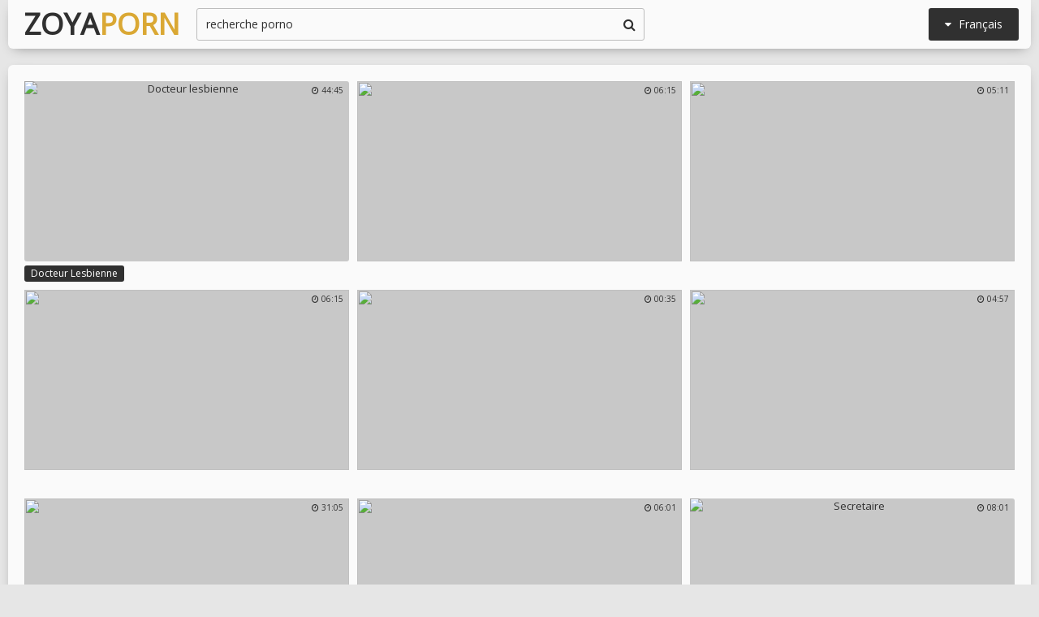

--- FILE ---
content_type: text/html;charset=utf-8
request_url: http://www.zoyaporn.com/fr/
body_size: 35821
content:
<!DOCTYPE html>
<html lang="fr">
<head>
<title>Porno gratuit @ Zoya Porn</title>
<base target="_blank">
<meta http-equiv="Content-Type" content="text/html; charset=utf-8">
<meta name="Description" content="">
<meta name="exoclick-site-verification" content="ebc01ae088019247e54516577905922e">
<script src="/js/jquery-1.10.1.min.js"></script>
<script type="text/javascript" src="/js/vp.js"></script>
<script src="/js/jquery.iframetracker.js"></script>

<link rel="stylesheet" type="text/css" href="/styles/zoyaporn.css">
<link rel="stylesheet" href="https://maxcdn.bootstrapcdn.com/font-awesome/4.4.0/css/font-awesome.min.css">
        <meta name="viewport" content="width=device-width, initial-scale=1.0, maximum-scale=1.0, user-scalable=yes"/>
        <meta name="apple-touch-fullscreen" content="YES" />
<script language="JavaScript" type="text/javascript">
  $(function(){
    $('#search_button').click( function() {     
      Search();
    });

    $('#q').keypress( function(e) {
      if (e.keyCode==13) {
        Search();
      }
    });

    function Search() {
      var l = 'fr';     
      var q = $('#q').val();
      if (l.length > 0) {
        var search_form_action = $("#search_form").attr("action");
        $.getJSON('http://www.zoyaporn.com/t/', {from: l, q: q, m: 'get'}, function(data) {
          if (data.available == 'NO') {
            var query_filtered = data.q;
            $.getJSON('http://www.zoyaporn.com/translate/', {from: l, q: query_filtered, p: data.p}, function(data) {
              if (data.error == 'NO') {
                $.getJSON('http://www.zoyaporn.com/t/', {from: l, l: data.l, q: query_filtered, p: data.p, t: data.t, m: 'set'}, function(data) {
                  $('#query').val(q);
                  $("#search_form").submit();
                });
              }
              else {
                $('#query').val(q);
                $("#search_form").submit();
              }                
            });
          }
          else {
            $('#query').val(q);
            $("#search_form").submit();
          }
        });
      }
    }
  });
</script>
        <script language="JavaScript" type="text/javascript">
            $(document).ready(function(){


                $('.languages-button').click(
                    function() {
                        $('.languages-list').slideToggle();
                        $('.languages-button').toggleClass('active');
                    });


            });
        </script>
<base target="_blank" />
<link rel="alternate" hreflang="en" href="/en/" />
<link rel="alternate" hreflang="ru" href="/ru/" />
<link rel="alternate" hreflang="it" href="/it/" />
<link rel="alternate" hreflang="af" href="/af/" />
<link rel="alternate" hreflang="sq" href="/sq/" />
<link rel="alternate" hreflang="ar" href="/ar/" />
<link rel="alternate" hreflang="hy" href="/hy/" />
<link rel="alternate" hreflang="az" href="/az/" />
<link rel="alternate" hreflang="eu" href="/eu/" />
<link rel="alternate" hreflang="bn" href="/bn/" />
<link rel="alternate" hreflang="bs" href="/bs/" />
<link rel="alternate" hreflang="bg" href="/bg/" />
<link rel="alternate" hreflang="ca" href="/ca/" />
<link rel="alternate" hreflang="hr" href="/hr/" />
<link rel="alternate" hreflang="cs" href="/cs/" />
<link rel="alternate" hreflang="da" href="/da/" />
<link rel="alternate" hreflang="nl" href="/nl/" />
<link rel="alternate" hreflang="et" href="/et/" />
<link rel="alternate" hreflang="tl" href="/tl/" />
<link rel="alternate" hreflang="fi" href="/fi/" />
<link rel="alternate" hreflang="gl" href="/gl/" />
<link rel="alternate" hreflang="ka" href="/ka/" />
<link rel="alternate" hreflang="de" href="/de/" />
<link rel="alternate" hreflang="el" href="/el/" />
<link rel="alternate" hreflang="gu" href="/gu/" />
<link rel="alternate" hreflang="ht" href="/ht/" />
<link rel="alternate" hreflang="iw" href="/iw/" />
<link rel="alternate" hreflang="hi" href="/hi/" />
<link rel="alternate" hreflang="hu" href="/hu/" />
<link rel="alternate" hreflang="is" href="/is/" />
<link rel="alternate" hreflang="id" href="/id/" />
<link rel="alternate" hreflang="ga" href="/ga/" />
<link rel="alternate" hreflang="ja" href="/ja/" />
<link rel="alternate" hreflang="jw" href="/jw/" />
<link rel="alternate" hreflang="kn" href="/kn/" />
<link rel="alternate" hreflang="ko" href="/ko/" />
<link rel="alternate" hreflang="lo" href="/lo/" />
<link rel="alternate" hreflang="lv" href="/lv/" />
<link rel="alternate" hreflang="lt" href="/lt/" />
<link rel="alternate" hreflang="mk" href="/mk/" />
<link rel="alternate" hreflang="ms" href="/ms/" />
<link rel="alternate" hreflang="mt" href="/mt/" />
<link rel="alternate" hreflang="mr" href="/mr/" />
<link rel="alternate" hreflang="no" href="/no/" />
<link rel="alternate" hreflang="fa" href="/fa/" />
<link rel="alternate" hreflang="pl" href="/pl/" />
<link rel="alternate" hreflang="pt" href="/pt/" />
<link rel="alternate" hreflang="ro" href="/ro/" />
<link rel="alternate" hreflang="sr" href="/sr/" />
<link rel="alternate" hreflang="sk" href="/sk/" />
<link rel="alternate" hreflang="sl" href="/sl/" />
<link rel="alternate" hreflang="es" href="/es/" />
<link rel="alternate" hreflang="sw" href="/sw/" />
<link rel="alternate" hreflang="sv" href="/sv/" />
<link rel="alternate" hreflang="ta" href="/ta/" />
<link rel="alternate" hreflang="te" href="/te/" />
<link rel="alternate" hreflang="th" href="/th/" />
<link rel="alternate" hreflang="tr" href="/tr/" />
<link rel="alternate" hreflang="uk" href="/uk/" />
<link rel="alternate" hreflang="ur" href="/ur/" />
<link rel="alternate" hreflang="vi" href="/vi/" />
<link rel="alternate" hreflang="cy" href="/cy/" />
<link rel="alternate" hreflang="yi" href="/yi/" />
<link rel="alternate" hreflang="zh-CN" href="/zh-cn/" />
</head>

    <body> 

<div class="wrapper">

           <div class="header">

                <div class="header-block">
                    <div class="logo">
                        <a href="/">Zoya<span>Porn</span></a>
                    </div>

                        <div class="languages-button">
                            <i class="fa fa-caret-down"></i> Français
                        </div>

                    <div class="search">
                            <input type="text" id="q" name="query" value="recherche porno" onfocus="if(this.value=='recherche porno') {this.value='';}" id='_searchFormInput' onBlur="if(this.value==''){this.value='recherche porno'};" />
                            <button type="submit" id="search_button" title="Find!"><i class="fa fa-search"></i></button>
                        
                        <form action="/fr/search/" method="GET" id="search_form" autoComplete="Off" target="_self" style="display: none">             
                            <input type="text" id="query" name="q" placeholder=""/>
                            <input type="hidden" id="form" name="form" value="1" />
                        </form>
</div>

<div class="languages-list-wrap">
                        <div class="languages-list">
                            <ul>
                                <li><a href="/el/" target="_self">Ελληνικά</a></li>
<li><a href="/gl/" target="_self">Galego</a></li>
<li><a href="/yi/" target="_self">ייִדיש</a></li>
<li><a href="/th/" target="_self">ภาษาไทย</a></li>
<li><a href="/en/" target="_self">English</a></li>
<li><a href="/lo/" target="_self">ສ​ປ​ປ​ລາວ</a></li>
<li><a href="/zh-cn/" target="_self">中国的</a></li>
<li><a href="/vi/" target="_self">Việt</a></li>
<li><a href="/ko/" target="_self">한국의</a></li>
<li><a href="/mk/" target="_self">Македонски</a></li>
<li><a href="/bn/" target="_self">বাংলা</a></li>
<li><a href="/sq/" target="_self">Shqiptar</a></li>
<li><a href="/tl/" target="_self">Pilipino</a></li>
<li><a href="/mr/" target="_self">मराठी</a></li>
<li><a href="/sl/" target="_self">Slovenščina</a></li>
<li><a href="/pl/" target="_self">Polski</a></li>
<li><a href="/ms/" target="_self">Melayu</a></li>
<li><a href="/tr/" target="_self">Türk</a></li>
<li><a href="/ur/" target="_self">اردو</a></li>
<li><a href="/pt/" target="_self">Português</a></li>
<li><a href="/mt/" target="_self">Malti</a></li>
<li><a href="/ro/" target="_self">Român</a></li>
<li><a href="/ru/" target="_self">Русский</a></li>
<li><a href="/ar/" target="_self">العربية</a></li>
<li><a href="/sv/" target="_self">Svensk</a></li>
<li><a href="/hr/" target="_self">Hrvatski</a></li>
<li><a href="/sw/" target="_self">Kiswahili</a></li>
<li><a href="/es/" target="_self">Español</a></li>
<li><a href="/gu/" target="_self">ગુજરાતી</a></li>
<li><a href="/lt/" target="_self">Lietuvos</a></li>
<li><a href="/it/" target="_self">Italiano</a></li>
<li><a href="/ht/" target="_self">Kreyòl ayisyen</a></li>
<li><a href="/et/" target="_self">Eesti</a></li>
<li><a href="/hu/" target="_self">Magyar</a></li>
<li><a href="/eu/" target="_self">Euskal</a></li>
<li><a href="/hy/" target="_self">Հայերեն</a></li>
<li><a href="/jw/" target="_self">Jawa</a></li>
<li><a href="/cy/" target="_self">Cymraeg</a></li>
<li><a href="/ca/" target="_self">Català</a></li>
<li><a href="/da/" target="_self">Dansk</a></li>
<li><a href="/ga/" target="_self">Gaeilge</a></li>
<li><a href="/az/" target="_self">Azərbaycan</a></li>
<li><a href="/ka/" target="_self">საქართველოს</a></li>
<li><a href="/ja/" target="_self">日本人</a></li>
<li><a href="/de/" target="_self">Deutsch</a></li>
<li><a href="/ta/" target="_self">தமிழ்</a></li>
<li><a href="/af/" target="_self">Afrikaans</a></li>
<li><a href="/id/" target="_self">Indonesia</a></li>
<li><a href="/bg/" target="_self">Български</a></li>
<li><a href="/te/" target="_self">తెలుగు</a></li>
<li><a href="/hi/" target="_self">हिंदी</a></li>
<li><a href="/sk/" target="_self">Slovenský</a></li>
<li><a href="/bs/" target="_self">Bosanski</a></li>
<li><a href="/is/" target="_self">Icelandic</a></li>
<li><a href="/iw/" target="_self">עברית</a></li>
<li><a href="/kn/" target="_self">ಕನ್ನಡ</a></li>
<li><a href="/lv/" target="_self">Latvijas</a></li>
<li><a href="/cs/" target="_self">Čeština</a></li>
<li><a href="/no/" target="_self">Norsk</a></li>
<li><a href="/fa/" target="_self">فارسی</a></li>
<li><a href="/sr/" target="_self">Српски</a></li>
<li><a href="/fi/" target="_self">Suomalainen</a></li>
<li><a href="/nl/" target="_self">Nederlands</a></li>
<li><a href="/uk/" target="_self">Український</a></li>

                            </ul>
                        </div>
</div>
                </div>

            </div>

<div class="content">

                

                <div class="thumbs-block">
                    
                    <div class="thumb-box">
<div class="thumb">
            <a class="thumb-link" href="/url/?EwtEU0ReQVYWRRsFDwIbXEFdQVgYVlxdXBsAERVSEQ9aBggCCBZfFREIT1oeWl5UG14bA0UNEwgaUVdUGVcbWUZdRwtNBwpYQg5J" title="Docteur lesbienne" data-vp="http://tubeporn1.com/preview/ad/98/7a/d2/ad987ad25100bb4d6dc9569054bf14cd.jpg" target="_blank">
                <img src="http://tubeporn3.com/t/93/63/c7/24/9363c724ea2dac8f8bed8209b6ef7912.jpg" alt="Docteur lesbienne" data-tn="ad987ad25100bb4d6dc9569054bf14cd" />
            </a>
            <div class="dur">
                <span><i class="fa fa-clock-o"></i> 44:45</span>
            </div>
            <div class="thumb-tags">
<div class="thumb-tags-block">
                <a href="/fr/search/?q=docteur+lesbienne">Docteur lesbienne</a>
</div>
            </div>
        </div>
</div><div class="thumb-box">
<div class="thumb">
            <a class="thumb-link" href="/url/?EwtEU0lfQFYWRRsFDwIbXEFaR1cWV19cXBsAERVSEQ9aBggCCBZfFREIT1oeWl5UG14bA0UNEwgaUVdUGVcbWUZdRwtNBwpYQg5J"  data-vp="http://tubeporn1.com/preview/30/a2/3a/63/30a23a63b8f8a3c6c4d726aa0c74d818.jpg" target="_blank">
                <img src="http://tubeporn2.com/t/63/e3/eb/e3/63e3ebe3339713aea9ba25b0addf3c33.jpg"  data-tn="30a23a63b8f8a3c6c4d726aa0c74d818" />
            </a>
            <div class="dur">
                <span><i class="fa fa-clock-o"></i> 06:15</span>
            </div>
            <div class="thumb-tags">
<div class="thumb-tags-block">
                
</div>
            </div>
        </div>
</div><div class="thumb-box">
<div class="thumb">
            <a class="thumb-link" href="/url/?EwtEVElbS10IFwcYFw1EU0lbRV0fWkkZAx8cXBMOBgtJDB0UXBsYBk1bQlcfWg5cGA1MAxEJRlwWWgxVGFdPU0UKEQpLVlcMSg"  data-vp="http://tubeporn2.com/preview/17/9c/0e/91/179c0e91fb43ad5ef3b2b7576076bd0e.jpg" target="_blank">
                <img src="http://tubeporn4.com/t/5d/01/c0/a8/5d01c0a87f10ecb0185018f85729d87b.jpg"  data-tn="179c0e91fb43ad5ef3b2b7576076bd0e" />
            </a>
            <div class="dur">
                <span><i class="fa fa-clock-o"></i> 05:11</span>
            </div>
            <div class="thumb-tags">
<div class="thumb-tags-block">
                
</div>
            </div>
        </div>
</div><div class="thumb-box">
<div class="thumb">
            <a class="thumb-link" href="/url/?EwtEUENdQVkIFwcYFw1EV0VYR18cRRsUCgpEAhEbFwlBERZLDg4eXERfS18XAl4PGFobABZbQFYXAFcPQllLVBUMFgsbWw5d"  data-vp="http://tubeporn2.com/preview/4a/e5/f5/5b/4ae5f55b03db67c4e23ac88e60e90147.jpg" target="_blank">
                <img src="http://tubeporn1.com/t/0d/ba/b8/37/0dbab837f0b527c3af61216a517b7546.jpg"  data-tn="4ae5f55b03db67c4e23ac88e60e90147" />
            </a>
            <div class="dur">
                <span><i class="fa fa-clock-o"></i> 06:15</span>
            </div>
            <div class="thumb-tags">
<div class="thumb-tags-block">
                
</div>
            </div>
        </div>
</div><div class="thumb-box">
<div class="thumb">
            <a class="thumb-link" href="/url/?EwtEUEFaQlgXRRsFDwIbXEVZRl0aUltLDhYJBE0MExpLBAAfA0kNABdSRl4XUlYMSw0bVBIOFFocW1YOQg1BV0JaFw1KBlpVG18"   target="_blank">
                <img src="http://tubeporn3.com/t/df/b0/5c/42/dfb05c4219bd340839372be60466e909.jpg"   />
            </a>
            <div class="dur">
                <span><i class="fa fa-clock-o"></i> 00:35</span>
            </div>
            <div class="thumb-tags">
<div class="thumb-tags-block">
                
</div>
            </div>
        </div>
</div><div class="thumb-box">
<div class="thumb">
            <a class="thumb-link" href="/url/?EwtEUEVcS1ocRRsFDwIbXEdaR1sdV1ZLDhYJBE0MExpLBAAfA0kNABdSRl4XUlYMSw0bVBIOFFocW1YOQg1BV0JaFw1KBlpVG18"  data-vp="http://tubeporn3.com/preview/b7/03/46/e7/b70346e78c54280211843cbad326fc83.jpg" target="_blank">
                <img src="http://tubeporn2.com/t/29/4e/f0/70/294ef0709cc18575870ef896f119b15c.jpg"  data-tn="b70346e78c54280211843cbad326fc83" />
            </a>
            <div class="dur">
                <span><i class="fa fa-clock-o"></i> 04:57</span>
            </div>
            <div class="thumb-tags">
<div class="thumb-tags-block">
                
</div>
            </div>
        </div>
</div><div class="thumb-box">
<div class="thumb">
            <a class="thumb-link" href="/url/?EwtEU0JfQ1wYRRsFDwIbXEFeQlkXUF9bXBsAERVSEQ9aBggCCBZfFREIT1oeWl5UG14bA0UNEwgaUVdUGVcbWUZdRwtNBwpYQg5J"  data-vp="http://tubeporn3.com/preview/97/7f/8d/01/977f8d019ae7ff0bd263a2208fe3af27.jpg" target="_blank">
                <img src="http://tubeporn3.com/t/81/64/ba/a8/8164baa80406d33fdda52324906dae08.jpg"  data-tn="977f8d019ae7ff0bd263a2208fe3af27" />
            </a>
            <div class="dur">
                <span><i class="fa fa-clock-o"></i> 31:05</span>
            </div>
            <div class="thumb-tags">
<div class="thumb-tags-block">
                
</div>
            </div>
        </div>
</div><div class="thumb-box">
<div class="thumb">
            <a class="thumb-link" href="/url/?EwtEUEldQlsfRRsFDwIbXElbR1kZU19LDhYJBE0MExpLBAAfA0kNABdSRl4XUlYMSw0bVBIOFFocW1YOQg1BV0JaFw1KBlpVG18"  data-vp="http://tubeporn4.com/preview/92/b9/79/0f/92b9790f7dfcd0d515e8bc1c853c2b7b.jpg" target="_blank">
                <img src="http://tubeporn1.com/t/61/ab/fb/96/61abfb966b59992a93c278dac3e979b1.jpg"  data-tn="92b9790f7dfcd0d515e8bc1c853c2b7b" />
            </a>
            <div class="dur">
                <span><i class="fa fa-clock-o"></i> 06:01</span>
            </div>
            <div class="thumb-tags">
<div class="thumb-tags-block">
                
</div>
            </div>
        </div>
</div><div class="thumb-box">
<div class="thumb">
            <a class="thumb-link" href="/url/?EwtEU0leRVwYRRsFDwIbXEFaRV4eW1ddXBsAERVSEQ9aBggCCBZfFREIT1oeWl5UG14bA0UNEwgaUVdUGVcbWUZdRwtNBwpYQg5J" title="Secretaire" data-vp="http://tubeporn3.com/preview/46/19/ac/26/4619ac2638dccded5705ab0a74082ffd.jpg" target="_blank">
                <img src="http://tubeporn1.com/t/ed/fa/e0/de/edfae0de5ee12072f76999a7712ee37d.jpg" alt="Secretaire" data-tn="4619ac2638dccded5705ab0a74082ffd" />
            </a>
            <div class="dur">
                <span><i class="fa fa-clock-o"></i> 08:01</span>
            </div>
            <div class="thumb-tags">
<div class="thumb-tags-block">
                <a href="/fr/search/?q=secretaire">Secretaire</a>
</div>
            </div>
        </div>
</div><div class="thumb-box">
<div class="thumb">
            <a class="thumb-link" href="/url/?EwtEVUhfRl8IFwcYFw1EU0NXQF4fUkkZAx8cXBMOBgtJDB0UXBsYBk1bQlcfWg5cGA1MAxEJRlwWWgxVGFdPU0UKEQpLVlcMSg"  data-vp="http://tubeporn2.com/preview/0e/ee/b7/4c/0eeeb74ca92ea1091819595345cbfb57.jpg" target="_blank">
                <img src="http://tubeporn4.com/t/dd/b4/73/4a/ddb4734ae07ebfe0c31b6811bc54d918.jpg"  data-tn="0eeeb74ca92ea1091819595345cbfb57" />
            </a>
            <div class="dur">
                <span><i class="fa fa-clock-o"></i> 05:03</span>
            </div>
            <div class="thumb-tags">
<div class="thumb-tags-block">
                
</div>
            </div>
        </div>
</div><div class="thumb-box">
<div class="thumb">
            <a class="thumb-link" href="/url/?EwtEUEddRFgYRRsFDwIbXEhbSlwXW1ZLDhYJBE0MExpLBAAfA0kNABdSRl4XUlYMSw0bVBIOFFocW1YOQg1BV0JaFw1KBlpVG18" title="Lesbienne pisse" data-vp="http://tubeporn3.com/preview/9a/7c/cb/37/9a7ccb37122fbce64c3943cad610be25.jpg" target="_blank">
                <img src="http://tubeporn2.com/t/4d/27/e1/37/4d27e137c0c75ac8c40b0720f1431179.jpg" alt="Lesbienne pisse" data-tn="9a7ccb37122fbce64c3943cad610be25" />
            </a>
            <div class="dur">
                <span><i class="fa fa-clock-o"></i> 10:10</span>
            </div>
            <div class="thumb-tags">
<div class="thumb-tags-block">
                <a href="/fr/search/?q=lesbienne+pisse">Lesbienne pisse</a>
</div>
            </div>
        </div>
</div><div class="thumb-box">
<div class="thumb">
            <a class="thumb-link" href="/url/?EwtEVUReRFcaRRsFDwIbXEJaR14aVF1eXBsAERVSEQ9aBggCCBZfFREIT1oeWl5UG14bA0UNEwgaUVdUGVcbWUZdRwtNBwpYQg5J"  data-vp="http://tubeporn3.com/preview/6d/eb/a9/7e/6deba97e9be94ebdedf25ffe1e6b3c14.jpg" target="_blank">
                <img src="http://tubeporn4.com/t/3b/55/4b/7c/3b554b7cd534940252ea483982720d70.jpg"  data-tn="6deba97e9be94ebdedf25ffe1e6b3c14" />
            </a>
            <div class="dur">
                <span><i class="fa fa-clock-o"></i> 13:28</span>
            </div>
            <div class="thumb-tags">
<div class="thumb-tags-block">
                
</div>
            </div>
        </div>
</div><div class="thumb-box">
<div class="thumb">
            <a class="thumb-link" href="/url/?EwtEU0NfVBpGFgIPR15IU0ZeVBpXEwpQGQ4NBBcAABcIFw4KR1tJWEFWE19MAVoPGwlNU0hWEVZMW1lfTwoaBRVaSg8e"  data-vp="http://tubeporn3.com/preview/d6/4a/de/1c/d64ade1c2aafdbbe78ee1d711afbe08d.jpg" target="_blank">
                <img src="http://tubeporn2.com/t/02/45/3e/38/02453e384126f93ca4fa93466d401f77.jpg"  data-tn="d64ade1c2aafdbbe78ee1d711afbe08d" />
            </a>
            <div class="dur">
                <span><i class="fa fa-clock-o"></i> 06:15</span>
            </div>
            <div class="thumb-tags">
<div class="thumb-tags-block">
                
</div>
            </div>
        </div>
</div><div class="thumb-box">
<div class="thumb">
            <a class="thumb-link" href="/url/?EwtEUklZQ18IFwcYFw1EUElZQlgeVEkZAx8cXBMOBgtJDB0UXBsYBk1bQlcfWg5cGA1MAxEJRlwWWgxVGFdPU0UKEQpLVlcMSg"  data-vp="http://tubeporn4.com/preview/af/cd/1c/40/afcd1c40536717cd5b199abcb2a7d6a5.jpg" target="_blank">
                <img src="http://tubeporn4.com/t/9e/34/93/4c/9e34934c814f36170fafc9fd9e163941.jpg"  data-tn="afcd1c40536717cd5b199abcb2a7d6a5" />
            </a>
            <div class="dur">
                <span><i class="fa fa-clock-o"></i> 07:00</span>
            </div>
            <div class="thumb-tags">
<div class="thumb-tags-block">
                
</div>
            </div>
        </div>
</div><div class="thumb-box">
<div class="thumb">
            <a class="thumb-link" href="/url/?EwtEVkRWQ1gIFwcYFw1EUkdeQ1YfUUkZAx8cXBMOBgtJDB0UXBsYBk1bQlcfWg5cGA1MAxEJRlwWWgxVGFdPU0UKEQpLVlcMSg"  data-vp="http://tubeporn1.com/preview/7b/88/64/cd/7b8864cdd66dde44a189da956a521dc4.jpg" target="_blank">
                <img src="http://tubeporn1.com/t/66/56/6a/10/66566a108b3f61c60996d43a9c61ba6b.jpg"  data-tn="7b8864cdd66dde44a189da956a521dc4" />
            </a>
            <div class="dur">
                <span><i class="fa fa-clock-o"></i> 05:30</span>
            </div>
            <div class="thumb-tags">
<div class="thumb-tags-block">
                
</div>
            </div>
        </div>
</div><div class="thumb-box">
<div class="thumb">
            <a class="thumb-link" href="/url/?EwtEUEFdS1sIFwcYFw1EVEZfR1gYRRsUCgpEAhEbFwlBERZLDg4eXERfS18XAl4PGFobABZbQFYXAFcPQllLVBUMFgsbWw5d"  data-vp="http://tubeporn4.com/preview/b3/39/56/b0/b33956b0c8b97fd8f254a7d008bce60e.jpg" target="_blank">
                <img src="http://tubeporn3.com/t/28/57/6f/8e/28576f8e492f2f0f8b96bb45fb2bfc2b.jpg"  data-tn="b33956b0c8b97fd8f254a7d008bce60e" />
            </a>
            <div class="dur">
                <span><i class="fa fa-clock-o"></i> 08:00</span>
            </div>
            <div class="thumb-tags">
<div class="thumb-tags-block">
                
</div>
            </div>
        </div>
</div><div class="thumb-box">
<div class="thumb">
            <a class="thumb-link" href="/url/?EwtEUEZYQlcdRRsFDwIbXEhdQlsWV11LDhYJBE0MExpLBAAfA0kNABdSRl4XUlYMSw0bVBIOFFocW1YOQg1BV0JaFw1KBlpVG18" title="Vintage lesbienne" data-vp="http://tubeporn2.com/preview/35/32/a2/cb/3532a2cbc63c16f3d7f464ae1a180dce.jpg" target="_blank">
                <img src="http://tubeporn3.com/t/9f/ee/5c/b9/9fee5cb919c8e0989d87bb0f39e4f3d1.jpg" alt="Vintage lesbienne" data-tn="3532a2cbc63c16f3d7f464ae1a180dce" />
            </a>
            <div class="dur">
                <span><i class="fa fa-clock-o"></i> 22:40</span>
            </div>
            <div class="thumb-tags">
<div class="thumb-tags-block">
                <a href="/fr/search/?q=vintage+lesbienne">Vintage lesbienne</a>
</div>
            </div>
        </div>
</div><div class="thumb-box">
<div class="thumb">
            <a class="thumb-link" href="/url/?EwtEUEJZSlceRRsFDwIbXEZdQF0ZWl1LDhYJBE0MExpLBAAfA0kNABdSRl4XUlYMSw0bVBIOFFocW1YOQg1BV0JaFw1KBlpVG18"  data-vp="http://tubeporn3.com/preview/f0/cd/34/49/f0cd3449a930aa02f19aa9a9737f64c6.jpg" target="_blank">
                <img src="http://tubeporn1.com/t/46/cb/46/f9/46cb46f91b9952e82cec73f6f083ea80.jpg"  data-tn="f0cd3449a930aa02f19aa9a9737f64c6" />
            </a>
            <div class="dur">
                <span><i class="fa fa-clock-o"></i> 38:56</span>
            </div>
            <div class="thumb-tags">
<div class="thumb-tags-block">
                
</div>
            </div>
        </div>
</div><div class="thumb-box">
<div class="thumb">
            <a class="thumb-link" href="/url/?EwtEUENbRVsfRRsFDwIbXEZZQ18fUVlLDhYJBE0MExpLBAAfA0kNABdSRl4XUlYMSw0bVBIOFFocW1YOQg1BV0JaFw1KBlpVG18"  data-vp="http://tubeporn4.com/preview/4d/95/0d/a1/4d950da1ca8a634fc523f2d670a6e5e6.jpg" target="_blank">
                <img src="http://tubeporn3.com/t/9f/96/14/29/9f961429e36989741a31427e7577ee24.jpg"  data-tn="4d950da1ca8a634fc523f2d670a6e5e6" />
            </a>
            <div class="dur">
                <span><i class="fa fa-clock-o"></i> 06:29</span>
            </div>
            <div class="thumb-tags">
<div class="thumb-tags-block">
                
</div>
            </div>
        </div>
</div><div class="thumb-box">
<div class="thumb">
            <a class="thumb-link" href="/url/?EwtEU0NdRlobRRsFDwIbXEFeSlwfUVxZXBsAERVSEQ9aBggCCBZfFREIT1oeWl5UG14bA0UNEwgaUVdUGVcbWUZdRwtNBwpYQg5J"  data-vp="http://tubeporn2.com/preview/c9/37/fa/ca/c937faca1782b4f79a4672718905d41c.jpg" target="_blank">
                <img src="http://tubeporn3.com/t/5a/fe/f3/03/5afef303ec44641659c883f910e27bc9.jpg"  data-tn="c937faca1782b4f79a4672718905d41c" />
            </a>
            <div class="dur">
                <span><i class="fa fa-clock-o"></i> 15:53</span>
            </div>
            <div class="thumb-tags">
<div class="thumb-tags-block">
                
</div>
            </div>
        </div>
</div><div class="thumb-box">
<div class="thumb">
            <a class="thumb-link" href="/url/?EwtEV0heR18IFwcYFw1EUkNYRFgXUEkZAx8cXBMOBgtJDB0UXBsYBk1bQlcfWg5cGA1MAxEJRlwWWgxVGFdPU0UKEQpLVlcMSg"  data-vp="http://tubeporn4.com/preview/fe/37/5f/c1/fe375fc1f296ac652c0e293c0d638e5a.jpg" target="_blank">
                <img src="http://tubeporn2.com/t/bf/96/a6/45/bf96a6455543bcf7cac5484f795776b9.jpg"  data-tn="fe375fc1f296ac652c0e293c0d638e5a" />
            </a>
            <div class="dur">
                <span><i class="fa fa-clock-o"></i> 27:46</span>
            </div>
            <div class="thumb-tags">
<div class="thumb-tags-block">
                
</div>
            </div>
        </div>
</div><div class="thumb-box">
<div class="thumb">
            <a class="thumb-link" href="/url/?EwtEU0VbR14ZRRsFDwIbXEFcQ1sZWlpUXBsAERVSEQ9aBggCCBZfFREIT1oeWl5UG14bA0UNEwgaUVdUGVcbWUZdRwtNBwpYQg5J" title="Anal compil, Compil anal" data-vp="http://tubeporn4.com/preview/f6/3f/22/49/f63f2249dd62de54131488d189b69212.jpg" target="_blank">
                <img src="http://tubeporn4.com/t/8a/df/7c/80/8adf7c807aba3c4706e875222f00a978.jpg" alt="Anal compil, Compil anal" data-tn="f63f2249dd62de54131488d189b69212" />
            </a>
            <div class="dur">
                <span><i class="fa fa-clock-o"></i> 16:10</span>
            </div>
            <div class="thumb-tags">
<div class="thumb-tags-block">
                <a href="/fr/search/?q=anal+compil">Anal compil</a>, <a href="/fr/search/?q=compil+anal">Compil anal</a>
</div>
            </div>
        </div>
</div><div class="thumb-box">
<div class="thumb">
            <a class="thumb-link" href="/url/?EwtEU0JdRlsfRRsFDwIbXEFeQF8bWlpeXBsAERVSEQ9aBggCCBZfFREIT1oeWl5UG14bA0UNEwgaUVdUGVcbWUZdRwtNBwpYQg5J"  data-vp="http://tubeporn4.com/preview/ac/09/fb/63/ac09fb63e21425fb758d2e68857aff3d.jpg" target="_blank">
                <img src="http://tubeporn2.com/t/aa/2c/b8/7d/aa2cb87dc49db1a2f66d5563568f09ff.jpg"  data-tn="ac09fb63e21425fb758d2e68857aff3d" />
            </a>
            <div class="dur">
                <span><i class="fa fa-clock-o"></i> 13:25</span>
            </div>
            <div class="thumb-tags">
<div class="thumb-tags-block">
                
</div>
            </div>
        </div>
</div><div class="thumb-box">
<div class="thumb">
            <a class="thumb-link" href="/url/?EwtEU0hZR1ccRRsFDwIbXEFaQVofUVZcXBsAERVSEQ9aBggCCBZfFREIT1oeWl5UG14bA0UNEwgaUVdUGVcbWUZdRwtNBwpYQg5J"  data-vp="http://tubeporn1.com/preview/31/97/8e/0d/31978e0d96e42ba7b6e6c45f622853fd.jpg" target="_blank">
                <img src="http://tubeporn4.com/t/89/ab/e7/f7/89abe7f76337a44f5465cbf282f8f8df.jpg"  data-tn="31978e0d96e42ba7b6e6c45f622853fd" />
            </a>
            <div class="dur">
                <span><i class="fa fa-clock-o"></i> 10:40</span>
            </div>
            <div class="thumb-tags">
<div class="thumb-tags-block">
                
</div>
            </div>
        </div>
</div><div class="thumb-box">
<div class="thumb">
            <a class="thumb-link" href="/url/?EwtEV0JWQV4IFwcYFw1EUkFeRVgbWkkZAx8cXBMOBgtJDB0UXBsYBk1bQlcfWg5cGA1MAxEJRlwWWgxVGFdPU0UKEQpLVlcMSg" title="Maitre" data-vp="http://tubeporn3.com/preview/b5/2e/b6/70/b52eb670072eeaea76082dd0efb333f3.jpg" target="_blank">
                <img src="http://tubeporn4.com/t/da/53/5a/3b/da535a3bc929bbc456d4f28ce17d4d6f.jpg" alt="Maitre" data-tn="b52eb670072eeaea76082dd0efb333f3" />
            </a>
            <div class="dur">
                <span><i class="fa fa-clock-o"></i> 07:00</span>
            </div>
            <div class="thumb-tags">
<div class="thumb-tags-block">
                <a href="/fr/search/?q=maitre">Maitre</a>
</div>
            </div>
        </div>
</div><div class="thumb-box">
<div class="thumb">
            <a class="thumb-link" href="/url/?EwtEUEJYS18WRRsFDwIbXEZdRVoaUltLDhYJBE0MExpLBAAfA0kNABdSRl4XUlYMSw0bVBIOFFocW1YOQg1BV0JaFw1KBlpVG18"  data-vp="http://tubeporn3.com/preview/1e/a8/5a/51/1ea85a5173908b370ba45b34ff5e2727.jpg" target="_blank">
                <img src="http://tubeporn3.com/t/76/63/2d/9a/76632d9a7e4c8e600474f0ef4f255e2b.jpg"  data-tn="1ea85a5173908b370ba45b34ff5e2727" />
            </a>
            <div class="dur">
                <span><i class="fa fa-clock-o"></i> 15:11</span>
            </div>
            <div class="thumb-tags">
<div class="thumb-tags-block">
                
</div>
            </div>
        </div>
</div><div class="thumb-box">
<div class="thumb">
            <a class="thumb-link" href="/url/?EwtEU0hbQlYfRRsFDwIbXEFaQ1gYUlZdXBsAERVSEQ9aBggCCBZfFREIT1oeWl5UG14bA0UNEwgaUVdUGVcbWUZdRwtNBwpYQg5J"  data-vp="http://tubeporn2.com/preview/f6/5d/bb/01/f65dbb019ab83afa7ea25200ccb7f0b1.jpg" target="_blank">
                <img src="http://tubeporn3.com/t/50/74/a3/2a/5074a32a07b4e4421373e50b951ca58a.jpg"  data-tn="f65dbb019ab83afa7ea25200ccb7f0b1" />
            </a>
            <div class="dur">
                <span><i class="fa fa-clock-o"></i> 07:02</span>
            </div>
            <div class="thumb-tags">
<div class="thumb-tags-block">
                
</div>
            </div>
        </div>
</div><div class="thumb-box">
<div class="thumb">
            <a class="thumb-link" href="/url/?EwtEWEZfQ1kIFwcYFw1EVUdeRFcYVkkZAx8cXBMOBgtJDB0UXBsYBk1bQlcfWg5cGA1MAxEJRlwWWgxVGFdPU0UKEQpLVlcMSg"  data-vp="http://tubeporn2.com/preview/ad/da/d5/66/addad566ff09dea87954434e2fc4d03c.jpg" target="_blank">
                <img src="http://tubeporn2.com/t/5a/f1/ec/b5/5af1ecb53956e3d3f5524a9ab602f2bc.jpg"  data-tn="addad566ff09dea87954434e2fc4d03c" />
            </a>
            <div class="dur">
                <span><i class="fa fa-clock-o"></i> 06:53</span>
            </div>
            <div class="thumb-tags">
<div class="thumb-tags-block">
                
</div>
            </div>
        </div>
</div><div class="thumb-box">
<div class="thumb">
            <a class="thumb-link" href="/url/?EwtEUEhYRF0YRRsFDwIbXEldQFkbUlpLDhYJBE0MExpLBAAfA0kNABdSRl4XUlYMSw0bVBIOFFocW1YOQg1BV0JaFw1KBlpVG18"  data-vp="http://tubeporn1.com/preview/9f/18/8b/8d/9f188b8dbe19fdc9d3a1b6d064e16ebc.jpg" target="_blank">
                <img src="http://tubeporn4.com/t/50/8a/33/77/508a337715bf599dbaac6b223e54e4a2.jpg"  data-tn="9f188b8dbe19fdc9d3a1b6d064e16ebc" />
            </a>
            <div class="dur">
                <span><i class="fa fa-clock-o"></i> 05:30</span>
            </div>
            <div class="thumb-tags">
<div class="thumb-tags-block">
                
</div>
            </div>
        </div>
</div><div class="thumb-box">
<div class="thumb">
            <a class="thumb-link" href="/url/?EwtEUEZdQ1wWRRsFDwIbXEdWR1ceVVtLDhYJBE0MExpLBAAfA0kNABdSRl4XUlYMSw0bVBIOFFocW1YOQg1BV0JaFw1KBlpVG18"  data-vp="http://tubeporn1.com/preview/9d/fd/02/a6/9dfd02a61020c6ad81bf9cc1b0f9f55e.jpg" target="_blank">
                <img src="http://tubeporn1.com/t/20/1f/d0/7b/201fd07bcf8fb5669cf1f1eb740d4ecc.jpg"  data-tn="9dfd02a61020c6ad81bf9cc1b0f9f55e" />
            </a>
            <div class="dur">
                <span><i class="fa fa-clock-o"></i> 12:12</span>
            </div>
            <div class="thumb-tags">
<div class="thumb-tags-block">
                
</div>
            </div>
        </div>
</div><div class="thumb-box">
<div class="thumb">
            <a class="thumb-link" href="/url/?EwtEUEhfS1wXRRsFDwIbXEhXS1ofVF1LDhYJBE0MExpLBAAfA0kNABdSRl4XUlYMSw0bVBIOFFocW1YOQg1BV0JaFw1KBlpVG18" title="Alexander monique" data-vp="http://tubeporn2.com/preview/12/fe/08/57/12fe0857d7bfda861e6b889f9c613a1f.jpg" target="_blank">
                <img src="http://tubeporn1.com/t/48/2d/cd/d2/482dcdd2c1366148fd6a4284e112fecf.jpg" alt="Alexander monique" data-tn="12fe0857d7bfda861e6b889f9c613a1f" />
            </a>
            <div class="dur">
                <span><i class="fa fa-clock-o"></i> 07:57</span>
            </div>
            <div class="thumb-tags">
<div class="thumb-tags-block">
                <a href="/fr/search/?q=alexander+monique">Alexander monique</a>
</div>
            </div>
        </div>
</div><div class="thumb-box">
<div class="thumb">
            <a class="thumb-link" href="/url/?EwtEUEJaQ10fRRsFDwIbXEZeQVkbUldLDhYJBE0MExpLBAAfA0kNABdSRl4XUlYMSw0bVBIOFFocW1YOQg1BV0JaFw1KBlpVG18"  data-vp="http://tubeporn4.com/preview/47/cc/f3/91/47ccf391a1b36d5cc096616c460e4d54.jpg" target="_blank">
                <img src="http://tubeporn3.com/t/f9/92/75/f4/f99275f460d94bcbb24fe793bdbafc55.jpg"  data-tn="47ccf391a1b36d5cc096616c460e4d54" />
            </a>
            <div class="dur">
                <span><i class="fa fa-clock-o"></i> 12:08</span>
            </div>
            <div class="thumb-tags">
<div class="thumb-tags-block">
                
</div>
            </div>
        </div>
</div><div class="thumb-box">
<div class="thumb">
            <a class="thumb-link" href="/url/?EwtEUEBfQ1wdRRsFDwIbXERWQ1sZVVlLDhYJBE0MExpLBAAfA0kNABdSRl4XUlYMSw0bVBIOFFocW1YOQg1BV0JaFw1KBlpVG18" title="Shemal compilation, Shemale compil, Compil anal" data-vp="http://tubeporn4.com/preview/b6/91/a6/8d/b691a68d8111d63537bca48c4c7598e7.jpg" target="_blank">
                <img src="http://tubeporn3.com/t/bb/90/10/66/bb901066752bdeaf1d092f7ad876cdaf.jpg" alt="Shemal compilation, Shemale compil, Compil anal" data-tn="b691a68d8111d63537bca48c4c7598e7" />
            </a>
            <div class="dur">
                <span><i class="fa fa-clock-o"></i> 12:51</span>
            </div>
            <div class="thumb-tags">
<div class="thumb-tags-block">
                <a href="/fr/search/?q=shemal+compilation">Shemal compilation</a>, <a href="/fr/search/?q=shemale+compil">Shemale compil</a>, <a href="/fr/search/?q=compil+anal">Compil anal</a>
</div>
            </div>
        </div>
</div><div class="thumb-box">
<div class="thumb">
            <a class="thumb-link" href="/url/?EwtEUElaRFoIFwcYFw1EWEddQV4YRRsUCgpEAhEbFwlBERZLDg4eXERfS18XAl4PGFobABZbQFYXAFcPQllLVBUMFgsbWw5d"  data-vp="http://tubeporn1.com/preview/4a/c3/e6/3f/4ac3e63f4b85e8367622c6aa5b94a4ee.jpg" target="_blank">
                <img src="http://tubeporn3.com/t/30/0e/d3/1d/300ed31dfe02448c0389b9237638d9c7.jpg"  data-tn="4ac3e63f4b85e8367622c6aa5b94a4ee" />
            </a>
            <div class="dur">
                <span><i class="fa fa-clock-o"></i> 11:20</span>
            </div>
            <div class="thumb-tags">
<div class="thumb-tags-block">
                
</div>
            </div>
        </div>
</div><div class="thumb-box">
<div class="thumb">
            <a class="thumb-link" href="/url/?EwtEUkJdR18aRRsFDwIbXEFYRV0ZU1ZVXBsAERVSEQ9aBggCCBZfFREIT1oeWl5UG14bA0UNEwgaUVdUGVcbWUZdRwtNBwpYQg5J"  data-vp="http://tubeporn3.com/preview/4a/05/f1/51/4a05f151ec4028beee484dcfff54cc9c.jpg" target="_blank">
                <img src="http://tubeporn3.com/t/78/2f/27/be/782f27be1b5ac4d2d16764c30266c05e.jpg"  data-tn="4a05f151ec4028beee484dcfff54cc9c" />
            </a>
            <div class="dur">
                <span><i class="fa fa-clock-o"></i> 08:10</span>
            </div>
            <div class="thumb-tags">
<div class="thumb-tags-block">
                
</div>
            </div>
        </div>
</div><div class="thumb-box">
<div class="thumb">
            <a class="thumb-link" href="/url/?EwtEUEVeQF8XRRsFDwIbXEdbQF8ZVl1LDhYJBE0MExpLBAAfA0kNABdSRl4XUlYMSw0bVBIOFFocW1YOQg1BV0JaFw1KBlpVG18" title="Pas" data-vp="http://tubeporn4.com/preview/4d/1d/ad/40/4d1dad406740301d3df82b50fc83dc79.jpg" target="_blank">
                <img src="http://tubeporn1.com/t/ac/bc/13/ec/acbc13ece89e16f3ab0aeed90511c488.jpg" alt="Pas" data-tn="4d1dad406740301d3df82b50fc83dc79" />
            </a>
            <div class="dur">
                <span><i class="fa fa-clock-o"></i> 05:15</span>
            </div>
            <div class="thumb-tags">
<div class="thumb-tags-block">
                <a href="/fr/search/?q=pas">Pas</a>
</div>
            </div>
        </div>
</div><div class="thumb-box">
<div class="thumb">
            <a class="thumb-link" href="/url/?EwtEVUReQVwIFwcYFw1EU0FXRFsdUEkZAx8cXBMOBgtJDB0UXBsYBk1bQlcfWg5cGA1MAxEJRlwWWgxVGFdPU0UKEQpLVlcMSg"  data-vp="http://tubeporn1.com/preview/74/3e/a6/cc/743ea6cc876f5f5cc81c0306440c0784.jpg" target="_blank">
                <img src="http://tubeporn2.com/t/48/90/c3/7d/4890c37d8f384b239f70a0b873aedae5.jpg"  data-tn="743ea6cc876f5f5cc81c0306440c0784" />
            </a>
            <div class="dur">
                <span><i class="fa fa-clock-o"></i> 03:10</span>
            </div>
            <div class="thumb-tags">
<div class="thumb-tags-block">
                
</div>
            </div>
        </div>
</div><div class="thumb-box">
<div class="thumb">
            <a class="thumb-link" href="/url/?EwtEUEFWQVccRRsFDwIbXEVXR1seUFxLDhYJBE0MExpLBAAfA0kNABdSRl4XUlYMSw0bVBIOFFocW1YOQg1BV0JaFw1KBlpVG18"  data-vp="http://tubeporn1.com/preview/b5/a2/47/bc/b5a247bc52f85477c7ac18919c6f727d.jpg" target="_blank">
                <img src="http://tubeporn2.com/t/86/b3/b8/b7/86b3b8b7f131e48ab616b1c853e02a46.jpg"  data-tn="b5a247bc52f85477c7ac18919c6f727d" />
            </a>
            <div class="dur">
                <span><i class="fa fa-clock-o"></i> 07:46</span>
            </div>
            <div class="thumb-tags">
<div class="thumb-tags-block">
                
</div>
            </div>
        </div>
</div><div class="thumb-box">
<div class="thumb">
            <a class="thumb-link" href="/url/?EwtEUEleQ1oZRRsFDwIbXElbQlccU11LDhYJBE0MExpLBAAfA0kNABdSRl4XUlYMSw0bVBIOFFocW1YOQg1BV0JaFw1KBlpVG18"  data-vp="http://tubeporn4.com/preview/9d/75/9e/e1/9d759ee17b29b86c654c9f077b7ce2c5.jpg" target="_blank">
                <img src="http://tubeporn3.com/t/64/b8/c5/60/64b8c5608ee541c98fb949c9ddb7b343.jpg"  data-tn="9d759ee17b29b86c654c9f077b7ce2c5" />
            </a>
            <div class="dur">
                <span><i class="fa fa-clock-o"></i> 04:39</span>
            </div>
            <div class="thumb-tags">
<div class="thumb-tags-block">
                
</div>
            </div>
        </div>
</div><div class="thumb-box">
<div class="thumb">
            <a class="thumb-link" href="/url/?EwtEUkZdQV4IFwcYFw1EUEdWQ1caVEkZAx8cXBMOBgtJDB0UXBsYBk1bQlcfWg5cGA1MAxEJRlwWWgxVGFdPU0UKEQpLVlcMSg"  data-vp="http://tubeporn3.com/preview/fc/cd/6d/1c/fccd6d1c8a3bfe727302f273f7e67435.jpg" target="_blank">
                <img src="http://tubeporn4.com/t/f6/0c/1b/03/f60c1b039eb3aa479b14f4642f755ae3.jpg"  data-tn="fccd6d1c8a3bfe727302f273f7e67435" />
            </a>
            <div class="dur">
                <span><i class="fa fa-clock-o"></i> 07:20</span>
            </div>
            <div class="thumb-tags">
<div class="thumb-tags-block">
                
</div>
            </div>
        </div>
</div><div class="thumb-box">
<div class="thumb">
            <a class="thumb-link" href="/url/?EwtEUEBbQ10ZRRsFDwIbXEVeQlcaVF5LDhYJBE0MExpLBAAfA0kNABdSRl4XUlYMSw0bVBIOFFocW1YOQg1BV0JaFw1KBlpVG18"  data-vp="http://tubeporn2.com/preview/c3/02/6d/9b/c3026d9bc3fb77c19668df4e78c97071.jpg" target="_blank">
                <img src="http://tubeporn4.com/t/8f/2f/4b/4d/8f2f4b4dc560fa081b09f8ab9b872fce.jpg"  data-tn="c3026d9bc3fb77c19668df4e78c97071" />
            </a>
            <div class="dur">
                <span><i class="fa fa-clock-o"></i> 04:58</span>
            </div>
            <div class="thumb-tags">
<div class="thumb-tags-block">
                
</div>
            </div>
        </div>
</div><div class="thumb-box">
<div class="thumb">
            <a class="thumb-link" href="/url/?EwtEUEFYQFoaRRsFDwIbXEVYR14eUFxLDhYJBE0MExpLBAAfA0kNABdSRl4XUlYMSw0bVBIOFFocW1YOQg1BV0JaFw1KBlpVG18"  data-vp="http://tubeporn1.com/preview/42/24/20/f4/422420f462e76a1aef89c4b0d6be77eb.jpg" target="_blank">
                <img src="http://tubeporn2.com/t/36/df/8e/28/36df8e284a302a08a3572b7bae785282.jpg"  data-tn="422420f462e76a1aef89c4b0d6be77eb" />
            </a>
            <div class="dur">
                <span><i class="fa fa-clock-o"></i> 06:26</span>
            </div>
            <div class="thumb-tags">
<div class="thumb-tags-block">
                
</div>
            </div>
        </div>
</div><div class="thumb-box">
<div class="thumb">
            <a class="thumb-link" href="/url/?EwtEUENbS1YcRRsFDwIbXEZZQFwaVl5LDhYJBE0MExpLBAAfA0kNABdSRl4XUlYMSw0bVBIOFFocW1YOQg1BV0JaFw1KBlpVG18"  data-vp="http://tubeporn3.com/preview/2f/16/8b/35/2f168b35b48abbbea17b82134955a6cc.jpg" target="_blank">
                <img src="http://tubeporn4.com/t/4d/e1/14/31/4de11431afc9004e2478d2b6c4c6884d.jpg"  data-tn="2f168b35b48abbbea17b82134955a6cc" />
            </a>
            <div class="dur">
                <span><i class="fa fa-clock-o"></i> 06:05</span>
            </div>
            <div class="thumb-tags">
<div class="thumb-tags-block">
                
</div>
            </div>
        </div>
</div><div class="thumb-box">
<div class="thumb">
            <a class="thumb-link" href="/url/?EwtEU0ZfQ10aRRsFDwIbXEFcRlcYW1taXBsAERVSEQ9aBggCCBZfFREIT1oeWl5UG14bA0UNEwgaUVdUGVcbWUZdRwtNBwpYQg5J"  data-vp="http://tubeporn3.com/preview/81/80/bf/bd/8180bfbdf40838011dcda48eeac96e47.jpg" target="_blank">
                <img src="http://tubeporn4.com/t/6e/62/e4/f2/6e62e4f22864e14749c88317fcddc341.jpg"  data-tn="8180bfbdf40838011dcda48eeac96e47" />
            </a>
            <div class="dur">
                <span><i class="fa fa-clock-o"></i> 06:03</span>
            </div>
            <div class="thumb-tags">
<div class="thumb-tags-block">
                
</div>
            </div>
        </div>
</div><div class="thumb-box">
<div class="thumb">
            <a class="thumb-link" href="/url/?EwtEUEhbRV8cRRsFDwIbXElfSlwdUFZLDhYJBE0MExpLBAAfA0kNABdSRl4XUlYMSw0bVBIOFFocW1YOQg1BV0JaFw1KBlpVG18"  data-vp="http://tubeporn1.com/preview/db/cf/c8/2b/dbcfc82b9adb36d4f3c93bcd842b9de9.jpg" target="_blank">
                <img src="http://tubeporn4.com/t/43/5b/70/c4/435b70c435bad074e635e6f73bb7e676.jpg"  data-tn="dbcfc82b9adb36d4f3c93bcd842b9de9" />
            </a>
            <div class="dur">
                <span><i class="fa fa-clock-o"></i> 33:20</span>
            </div>
            <div class="thumb-tags">
<div class="thumb-tags-block">
                
</div>
            </div>
        </div>
</div><div class="thumb-box">
<div class="thumb">
            <a class="thumb-link" href="/url/?EwtEU0lWQ1YeRRsFDwIbXEFZQFoeUlxbXBsAERVSEQ9aBggCCBZfFREIT1oeWl5UG14bA0UNEwgaUVdUGVcbWUZdRwtNBwpYQg5J"  data-vp="http://tubeporn1.com/preview/50/8a/56/33/508a5633444d0ea5fd4fd808ce945f86.jpg" target="_blank">
                <img src="http://tubeporn1.com/t/84/6b/a7/df/846ba7df21f7d7abb75fb8219e403a0e.jpg"  data-tn="508a5633444d0ea5fd4fd808ce945f86" />
            </a>
            <div class="dur">
                <span><i class="fa fa-clock-o"></i> 34:10</span>
            </div>
            <div class="thumb-tags">
<div class="thumb-tags-block">
                
</div>
            </div>
        </div>
</div><div class="thumb-box">
<div class="thumb">
            <a class="thumb-link" href="/url/?EwtEU0VYQlgbRRsFDwIbXEFcQV8cVFxdXBsAERVSEQ9aBggCCBZfFREIT1oeWl5UG14bA0UNEwgaUVdUGVcbWUZdRwtNBwpYQg5J"  data-vp="http://tubeporn2.com/preview/9f/10/c5/d7/9f10c5d7807d52bcf1c89f1ef56d641a.jpg" target="_blank">
                <img src="http://tubeporn3.com/t/0a/bd/c2/2e/0abdc22e1540405dac4a0b585555a739.jpg"  data-tn="9f10c5d7807d52bcf1c89f1ef56d641a" />
            </a>
            <div class="dur">
                <span><i class="fa fa-clock-o"></i> 1:16:07</span>
            </div>
            <div class="thumb-tags">
<div class="thumb-tags-block">
                
</div>
            </div>
        </div>
</div><div class="thumb-box">
<div class="thumb">
            <a class="thumb-link" href="/url/?EwtEUERZQlwaRRsFDwIbXEdeRFgXVlhLDhYJBE0MExpLBAAfA0kNABdSRl4XUlYMSw0bVBIOFFocW1YOQg1BV0JaFw1KBlpVG18"  data-vp="http://tubeporn1.com/preview/9d/12/52/31/9d125231b9e96994ad4dcf5a59b009f2.jpg" target="_blank">
                <img src="http://tubeporn2.com/t/f1/f3/2c/af/f1f32caff0f273bad8684f50b682e995.jpg"  data-tn="9d125231b9e96994ad4dcf5a59b009f2" />
            </a>
            <div class="dur">
                <span><i class="fa fa-clock-o"></i> 12:07</span>
            </div>
            <div class="thumb-tags">
<div class="thumb-tags-block">
                
</div>
            </div>
        </div>
</div><div class="thumb-box">
<div class="thumb">
            <a class="thumb-link" href="/url/?EwtEUkleS18bRRsFDwIbXEJeQ1kfUFxeXBsAERVSEQ9aBggCCBZfFREIT1oeWl5UG14bA0UNEwgaUVdUGVcbWUZdRwtNBwpYQg5J"  data-vp="http://tubeporn4.com/preview/43/59/85/5b/4359855b58c14fac16d93c01d9cfb883.jpg" target="_blank">
                <img src="http://tubeporn2.com/t/46/14/22/fa/461422faa1d6b96e08962d38d17d4662.jpg"  data-tn="4359855b58c14fac16d93c01d9cfb883" />
            </a>
            <div class="dur">
                <span><i class="fa fa-clock-o"></i> 06:15</span>
            </div>
            <div class="thumb-tags">
<div class="thumb-tags-block">
                
</div>
            </div>
        </div>
</div><div class="thumb-box">
<div class="thumb">
            <a class="thumb-link" href="/url/?EwtEUERfQlwbRRsFDwIbXEZXRV8aVllLDhYJBE0MExpLBAAfA0kNABdSRl4XUlYMSw0bVBIOFFocW1YOQg1BV0JaFw1KBlpVG18"  data-vp="http://tubeporn2.com/preview/b9/44/b5/ac/b944b5acd476ae43da38251bded8be89.jpg" target="_blank">
                <img src="http://tubeporn1.com/t/81/14/4b/39/81144b39713b350beaff373903e16c0a.jpg"  data-tn="b944b5acd476ae43da38251bded8be89" />
            </a>
            <div class="dur">
                <span><i class="fa fa-clock-o"></i> 07:58</span>
            </div>
            <div class="thumb-tags">
<div class="thumb-tags-block">
                
</div>
            </div>
        </div>
</div><div class="thumb-box">
<div class="thumb">
            <a class="thumb-link" href="/url/?EwtEWEBeQloIFwcYFw1EVURcRVwYUkkZAx8cXBMOBgtJDB0UXBsYBk1bQlcfWg5cGA1MAxEJRlwWWgxVGFdPU0UKEQpLVlcMSg"  data-vp="http://tubeporn1.com/preview/b9/b7/3f/da/b9b73fdae02430739d97213dc6c7355e.jpg" target="_blank">
                <img src="http://tubeporn2.com/t/45/28/b3/29/4528b3295e4ffa4c5831a856671539a3.jpg"  data-tn="b9b73fdae02430739d97213dc6c7355e" />
            </a>
            <div class="dur">
                <span><i class="fa fa-clock-o"></i> 05:12</span>
            </div>
            <div class="thumb-tags">
<div class="thumb-tags-block">
                
</div>
            </div>
        </div>
</div><div class="thumb-box">
<div class="thumb">
            <a class="thumb-link" href="/url/?EwtEWElYQ14IFwcYFw1EVUhWR1gXUkkZAx8cXBMOBgtJDB0UXBsYBk1bQlcfWg5cGA1MAxEJRlwWWgxVGFdPU0UKEQpLVlcMSg"  data-vp="http://tubeporn3.com/preview/b0/87/a5/20/b087a520ba509c3c326b1ee961c3c38f.jpg" target="_blank">
                <img src="http://tubeporn4.com/t/7a/fc/b2/9e/7afcb29e9ee1bc309429da62565c291f.jpg"  data-tn="b087a520ba509c3c326b1ee961c3c38f" />
            </a>
            <div class="dur">
                <span><i class="fa fa-clock-o"></i> 05:59</span>
            </div>
            <div class="thumb-tags">
<div class="thumb-tags-block">
                
</div>
            </div>
        </div>
</div><div class="thumb-box">
<div class="thumb">
            <a class="thumb-link" href="/url/?EwtEUkRcRFkYRRsFDwIbXEFXRVYdWl1YXBsAERVSEQ9aBggCCBZfFREIT1oeWl5UG14bA0UNEwgaUVdUGVcbWUZdRwtNBwpYQg5J" title="Naturel anal" data-vp="http://tubeporn1.com/preview/b9/cc/4b/f2/b9cc4bf20becace5d2b157098a6f7a18.jpg" target="_blank">
                <img src="http://tubeporn2.com/t/eb/ef/a0/f6/ebefa0f69fb9373dc164bcd13bc06188.jpg" alt="Naturel anal" data-tn="b9cc4bf20becace5d2b157098a6f7a18" />
            </a>
            <div class="dur">
                <span><i class="fa fa-clock-o"></i> 08:01</span>
            </div>
            <div class="thumb-tags">
<div class="thumb-tags-block">
                <a href="/fr/search/?q=naturel+anal">Naturel anal</a>
</div>
            </div>
        </div>
</div><div class="thumb-box">
<div class="thumb">
            <a class="thumb-link" href="/url/?EwtEVUNaS14XRRsFDwIbXEJbS1oeVlhYXBsAERVSEQ9aBggCCBZfFREIT1oeWl5UG14bA0UNEwgaUVdUGVcbWUZdRwtNBwpYQg5J"  data-vp="http://tubeporn2.com/preview/ee/86/5a/3e/ee865a3ea7ff9c7265eb79e9939400ae.jpg" target="_blank">
                <img src="http://tubeporn4.com/t/64/02/c2/4a/6402c24a33d8ea8e141393b03754d1b6.jpg"  data-tn="ee865a3ea7ff9c7265eb79e9939400ae" />
            </a>
            <div class="dur">
                <span><i class="fa fa-clock-o"></i> 10:01</span>
            </div>
            <div class="thumb-tags">
<div class="thumb-tags-block">
                
</div>
            </div>
        </div>
</div><div class="thumb-box">
<div class="thumb">
            <a class="thumb-link" href="/url/?EwtEU0RaRlgbRRsFDwIbXEFdRF8cVFxaXBsAERVSEQ9aBggCCBZfFREIT1oeWl5UG14bA0UNEwgaUVdUGVcbWUZdRwtNBwpYQg5J"  data-vp="http://tubeporn2.com/preview/f6/b5/be/db/f6b5bedba92d0c8bb9a9302a46c03831.jpg" target="_blank">
                <img src="http://tubeporn2.com/t/3e/25/a9/b9/3e25a9b9c6653959c00aa96687f172c7.jpg"  data-tn="f6b5bedba92d0c8bb9a9302a46c03831" />
            </a>
            <div class="dur">
                <span><i class="fa fa-clock-o"></i> 21:58</span>
            </div>
            <div class="thumb-tags">
<div class="thumb-tags-block">
                
</div>
            </div>
        </div>
</div><div class="thumb-box">
<div class="thumb">
            <a class="thumb-link" href="/url/?EwtEUkVeSlcIFwcYFw1EUEdbQl4ZUEkZAx8cXBMOBgtJDB0UXBsYBk1bQlcfWg5cGA1MAxEJRlwWWgxVGFdPU0UKEQpLVlcMSg"  data-vp="http://tubeporn2.com/preview/6a/46/8a/2d/6a468a2def131d08620520205c92d577.jpg" target="_blank">
                <img src="http://tubeporn2.com/t/f2/04/dd/67/f204dd670ad20b6711ec23c31abf0d30.jpg"  data-tn="6a468a2def131d08620520205c92d577" />
            </a>
            <div class="dur">
                <span><i class="fa fa-clock-o"></i> 06:00</span>
            </div>
            <div class="thumb-tags">
<div class="thumb-tags-block">
                
</div>
            </div>
        </div>
</div><div class="thumb-box">
<div class="thumb">
            <a class="thumb-link" href="/url/?EwtEUEBbS1kXRRsFDwIbXEVeR14aW1dLDhYJBE0MExpLBAAfA0kNABdSRl4XUlYMSw0bVBIOFFocW1YOQg1BV0JaFw1KBlpVG18"  data-vp="http://tubeporn4.com/preview/49/ee/77/ea/49ee77ead57dc023ea76fb339129e639.jpg" target="_blank">
                <img src="http://tubeporn1.com/t/99/cf/6a/ac/99cf6aac6fce7faf31e20401c90a2bad.jpg"  data-tn="49ee77ead57dc023ea76fb339129e639" />
            </a>
            <div class="dur">
                <span><i class="fa fa-clock-o"></i> 06:58</span>
            </div>
            <div class="thumb-tags">
<div class="thumb-tags-block">
                
</div>
            </div>
        </div>
</div><div class="thumb-box">
<div class="thumb">
            <a class="thumb-link" href="/url/?EwtEU0lcRFcYRRsFDwIbXEFaSl0fUlhVXBsAERVSEQ9aBggCCBZfFREIT1oeWl5UG14bA0UNEwgaUVdUGVcbWUZdRwtNBwpYQg5J"  data-vp="http://tubeporn1.com/preview/f9/8d/ae/cb/f98daecb7617cce045a8dc1a17d48b95.jpg" target="_blank">
                <img src="http://tubeporn3.com/t/e5/e4/65/57/e5e4655786d02deeef3b8c6d198f80ff.jpg"  data-tn="f98daecb7617cce045a8dc1a17d48b95" />
            </a>
            <div class="dur">
                <span><i class="fa fa-clock-o"></i> 05:52</span>
            </div>
            <div class="thumb-tags">
<div class="thumb-tags-block">
                
</div>
            </div>
        </div>
</div><div class="thumb-box">
<div class="thumb">
            <a class="thumb-link" href="/url/?EwtEVkJZQ1sIFwcYFw1EUkVWRVoaUEkZAx8cXBMOBgtJDB0UXBsYBk1bQlcfWg5cGA1MAxEJRlwWWgxVGFdPU0UKEQpLVlcMSg"  data-vp="http://tubeporn4.com/preview/d0/75/6a/46/d0756a46e26a7737ce29fbe3011e285b.jpg" target="_blank">
                <img src="http://tubeporn4.com/t/28/42/37/6b/2842376b2fbdbcf735af559e994528d6.jpg"  data-tn="d0756a46e26a7737ce29fbe3011e285b" />
            </a>
            <div class="dur">
                <span><i class="fa fa-clock-o"></i> 07:00</span>
            </div>
            <div class="thumb-tags">
<div class="thumb-tags-block">
                
</div>
            </div>
        </div>
</div><div class="thumb-box">
<div class="thumb">
            <a class="thumb-link" href="/url/?EwtEUEBcRFwfRRsFDwIbXEVfSlodUVZLDhYJBE0MExpLBAAfA0kNABdSRl4XUlYMSw0bVBIOFFocW1YOQg1BV0JaFw1KBlpVG18"  data-vp="http://tubeporn2.com/preview/00/df/bf/32/00dfbf32a8ec62ae89d24c440091ca11.jpg" target="_blank">
                <img src="http://tubeporn2.com/t/44/73/2d/4c/44732d4cf6c20f35e79e875501f4793a.jpg"  data-tn="00dfbf32a8ec62ae89d24c440091ca11" />
            </a>
            <div class="dur">
                <span><i class="fa fa-clock-o"></i> 06:59</span>
            </div>
            <div class="thumb-tags">
<div class="thumb-tags-block">
                
</div>
            </div>
        </div>
</div><div class="thumb-box">
<div class="thumb">
            <a class="thumb-link" href="/url/?EwtEVUVaRV4aRRsFDwIbXEJZSlsZU1xeXBsAERVSEQ9aBggCCBZfFREIT1oeWl5UG14bA0UNEwgaUVdUGVcbWUZdRwtNBwpYQg5J"  data-vp="http://tubeporn1.com/preview/26/5a/e0/59/265ae0595f4b41f7bb26ee2bbfd83d5c.jpg" target="_blank">
                <img src="http://tubeporn2.com/t/51/33/b2/c9/5133b2c98de0d4e0473dc0a52121cf5d.jpg"  data-tn="265ae0595f4b41f7bb26ee2bbfd83d5c" />
            </a>
            <div class="dur">
                <span><i class="fa fa-clock-o"></i> 06:50</span>
            </div>
            <div class="thumb-tags">
<div class="thumb-tags-block">
                
</div>
            </div>
        </div>
</div><div class="thumb-box">
<div class="thumb">
            <a class="thumb-link" href="/url/?EwtEUEFbQ1YaRRsFDwIbXEVaS1cXVVZLDhYJBE0MExpLBAAfA0kNABdSRl4XUlYMSw0bVBIOFFocW1YOQg1BV0JaFw1KBlpVG18"  data-vp="http://tubeporn1.com/preview/b9/75/e7/76/b975e776b6170a36136f075f4864ee53.jpg" target="_blank">
                <img src="http://tubeporn2.com/t/06/20/e0/12/0620e0129832ad84e420d93de9637bd3.jpg"  data-tn="b975e776b6170a36136f075f4864ee53" />
            </a>
            <div class="dur">
                <span><i class="fa fa-clock-o"></i> 12:05</span>
            </div>
            <div class="thumb-tags">
<div class="thumb-tags-block">
                
</div>
            </div>
        </div>
</div><div class="thumb-box">
<div class="thumb">
            <a class="thumb-link" href="/url/?EwtEUkhWR1kIFwcYFw1EUEldSl4fVUkZAx8cXBMOBgtJDB0UXBsYBk1bQlcfWg5cGA1MAxEJRlwWWgxVGFdPU0UKEQpLVlcMSg"  data-vp="http://tubeporn2.com/preview/35/b9/c8/d5/35b9c8d5c2fb1f974badd565867e0a25.jpg" target="_blank">
                <img src="http://tubeporn1.com/t/d5/3b/73/d1/d53b73d10cdab1afedc2087db4f6adfa.jpg"  data-tn="35b9c8d5c2fb1f974badd565867e0a25" />
            </a>
            <div class="dur">
                <span><i class="fa fa-clock-o"></i> 07:00</span>
            </div>
            <div class="thumb-tags">
<div class="thumb-tags-block">
                
</div>
            </div>
        </div>
</div><div class="thumb-box">
<div class="thumb">
            <a class="thumb-link" href="/url/?EwtEVEdeR1gIFwcYFw1EU0hcQVwYUEkZAx8cXBMOBgtJDB0UXBsYBk1bQlcfWg5cGA1MAxEJRlwWWgxVGFdPU0UKEQpLVlcMSg" title="Hôpital" data-vp="http://tubeporn1.com/preview/26/fa/7a/62/26fa7a629cf24748f78a295872b2d649.jpg" target="_blank">
                <img src="http://tubeporn4.com/t/b0/c3/70/f1/b0c370f1b7e8f163adcfa9e292e1b95d.jpg" alt="Hôpital" data-tn="26fa7a629cf24748f78a295872b2d649" />
            </a>
            <div class="dur">
                <span><i class="fa fa-clock-o"></i> 05:11</span>
            </div>
            <div class="thumb-tags">
<div class="thumb-tags-block">
                <a href="/fr/search/?q=h%C3%B4pital">Hôpital</a>
</div>
            </div>
        </div>
</div><div class="thumb-box">
<div class="thumb">
            <a class="thumb-link" href="/url/?EwtEUERbQVgYRRsFDwIbXEdfSlscV1tLDhYJBE0MExpLBAAfA0kNABdSRl4XUlYMSw0bVBIOFFocW1YOQg1BV0JaFw1KBlpVG18"  data-vp="http://tubeporn3.com/preview/b8/c7/76/e3/b8c776e375b63f942a295068a4917ca8.jpg" target="_blank">
                <img src="http://tubeporn1.com/t/65/6a/39/dd/656a39ddc415e81d910c23f191d9ef3f.jpg"  data-tn="b8c776e375b63f942a295068a4917ca8" />
            </a>
            <div class="dur">
                <span><i class="fa fa-clock-o"></i> 06:15</span>
            </div>
            <div class="thumb-tags">
<div class="thumb-tags-block">
                
</div>
            </div>
        </div>
</div><div class="thumb-box">
<div class="thumb">
            <a class="thumb-link" href="/url/?EwtEU0NcRV8fRRsFDwIbXEFeSlcWVVZbXBsAERVSEQ9aBggCCBZfFREIT1oeWl5UG14bA0UNEwgaUVdUGVcbWUZdRwtNBwpYQg5J"  data-vp="http://tubeporn4.com/preview/03/1b/22/c4/031b22c43b56bcb601deb7bb07688138.jpg" target="_blank">
                <img src="http://tubeporn1.com/t/e3/ce/ab/1e/e3ceab1e94279c241075eda31f38e62b.jpg"  data-tn="031b22c43b56bcb601deb7bb07688138" />
            </a>
            <div class="dur">
                <span><i class="fa fa-clock-o"></i> 10:10</span>
            </div>
            <div class="thumb-tags">
<div class="thumb-tags-block">
                
</div>
            </div>
        </div>
</div><div class="thumb-box">
<div class="thumb">
            <a class="thumb-link" href="/url/?EwtEVUVXSlkcRRsFDwIbXEJYQ1keUV1bXBsAERVSEQ9aBggCCBZfFREIT1oeWl5UG14bA0UNEwgaUVdUGVcbWUZdRwtNBwpYQg5J"  data-vp="http://tubeporn1.com/preview/e2/5f/04/89/e25f048909b54e23a5b41a00e36f1310.jpg" target="_blank">
                <img src="http://tubeporn3.com/t/25/9e/d6/81/259ed681a718c31c47d1723c28cb7dc4.jpg"  data-tn="e25f048909b54e23a5b41a00e36f1310" />
            </a>
            <div class="dur">
                <span><i class="fa fa-clock-o"></i> 06:01</span>
            </div>
            <div class="thumb-tags">
<div class="thumb-tags-block">
                
</div>
            </div>
        </div>
</div><div class="thumb-box">
<div class="thumb">
            <a class="thumb-link" href="/url/?EwtEVUZZQlcdRRsFDwIbXEJYSlYbW1xdXBsAERVSEQ9aBggCCBZfFREIT1oeWl5UG14bA0UNEwgaUVdUGVcbWUZdRwtNBwpYQg5J"  data-vp="http://tubeporn2.com/preview/86/b8/47/f9/86b847f913fadaa7ce69f6316dc0cc94.jpg" target="_blank">
                <img src="http://tubeporn3.com/t/3c/52/04/f2/3c5204f26afd711edc61604f5586724f.jpg"  data-tn="86b847f913fadaa7ce69f6316dc0cc94" />
            </a>
            <div class="dur">
                <span><i class="fa fa-clock-o"></i> 06:13</span>
            </div>
            <div class="thumb-tags">
<div class="thumb-tags-block">
                
</div>
            </div>
        </div>
</div><div class="thumb-box">
<div class="thumb">
            <a class="thumb-link" href="/url/?EwtEUElXQFkeRRsFDwIbXElXQ18YUl1LDhYJBE0MExpLBAAfA0kNABdSRl4XUlYMSw0bVBIOFFocW1YOQg1BV0JaFw1KBlpVG18"  data-vp="http://tubeporn3.com/preview/de/e2/5b/a8/dee25ba8c04e9d738d559b02827d566c.jpg" target="_blank">
                <img src="http://tubeporn1.com/t/b2/5d/2b/b2/b25d2bb290e0eae8e9ade53ed86583d5.jpg"  data-tn="dee25ba8c04e9d738d559b02827d566c" />
            </a>
            <div class="dur">
                <span><i class="fa fa-clock-o"></i> 20:50</span>
            </div>
            <div class="thumb-tags">
<div class="thumb-tags-block">
                
</div>
            </div>
        </div>
</div><div class="thumb-box">
<div class="thumb">
            <a class="thumb-link" href="/url/?EwtEU0JXSlYbRRsFDwIbXEFeRF4fW1lcXBsAERVSEQ9aBggCCBZfFREIT1oeWl5UG14bA0UNEwgaUVdUGVcbWUZdRwtNBwpYQg5J"  data-vp="http://tubeporn2.com/preview/4d/84/c9/73/4d84c97346a019c0e688cc9c8d0d4b70.jpg" target="_blank">
                <img src="http://tubeporn2.com/t/49/98/18/19/49981819525095cceb28897b0e199ad7.jpg"  data-tn="4d84c97346a019c0e688cc9c8d0d4b70" />
            </a>
            <div class="dur">
                <span><i class="fa fa-clock-o"></i> 16:27</span>
            </div>
            <div class="thumb-tags">
<div class="thumb-tags-block">
                
</div>
            </div>
        </div>
</div><div class="thumb-box">
<div class="thumb">
            <a class="thumb-link" href="/url/?EwtEWUdYSl0IFwcYFw1EVUNdRFkeVUkZAx8cXBMOBgtJDB0UXBsYBk1bQlcfWg5cGA1MAxEJRlwWWgxVGFdPU0UKEQpLVlcMSg"  data-vp="http://tubeporn4.com/preview/ad/3e/c9/98/ad3ec998c62e23f995ad42a1dc114603.jpg" target="_blank">
                <img src="http://tubeporn3.com/t/8e/ca/bf/bc/8ecabfbc88d4ebb79912190949fbe303.jpg"  data-tn="ad3ec998c62e23f995ad42a1dc114603" />
            </a>
            <div class="dur">
                <span><i class="fa fa-clock-o"></i> 06:10</span>
            </div>
            <div class="thumb-tags">
<div class="thumb-tags-block">
                
</div>
            </div>
        </div>
</div><div class="thumb-box">
<div class="thumb">
            <a class="thumb-link" href="/url/?EwtEVUhfRlkeRRsFDwIbXEJWQV4XV1deXBsAERVSEQ9aBggCCBZfFREIT1oeWl5UG14bA0UNEwgaUVdUGVcbWUZdRwtNBwpYQg5J" title="Orgie" data-vp="http://tubeporn3.com/preview/c5/ca/27/2e/c5ca272e55868781d54f4404c07e362c.jpg" target="_blank">
                <img src="http://tubeporn4.com/t/7c/aa/63/0d/7caa630dd27a030bd982354fb0bd56be.jpg" alt="Orgie" data-tn="c5ca272e55868781d54f4404c07e362c" />
            </a>
            <div class="dur">
                <span><i class="fa fa-clock-o"></i> 12:37</span>
            </div>
            <div class="thumb-tags">
<div class="thumb-tags-block">
                <a href="/fr/search/?q=orgie">Orgie</a>
</div>
            </div>
        </div>
</div><div class="thumb-box">
<div class="thumb">
            <a class="thumb-link" href="/url/?EwtEVUdcQ1kWRRsFDwIbXEJXR1ccUV1eXBsAERVSEQ9aBggCCBZfFREIT1oeWl5UG14bA0UNEwgaUVdUGVcbWUZdRwtNBwpYQg5J"  data-vp="http://tubeporn3.com/preview/79/0c/6c/ad/790c6cad4ac5996d4d9d5197835701eb.jpg" target="_blank">
                <img src="http://tubeporn4.com/t/11/dc/5a/f2/11dc5af28534f09c5580124f3cf7f9f2.jpg"  data-tn="790c6cad4ac5996d4d9d5197835701eb" />
            </a>
            <div class="dur">
                <span><i class="fa fa-clock-o"></i> 08:11</span>
            </div>
            <div class="thumb-tags">
<div class="thumb-tags-block">
                
</div>
            </div>
        </div>
</div><div class="thumb-box">
<div class="thumb">
            <a class="thumb-link" href="/url/?EwtEUklWQVcIFwcYFw1EUElYRV4eU0kZAx8cXBMOBgtJDB0UXBsYBk1bQlcfWg5cGA1MAxEJRlwWWgxVGFdPU0UKEQpLVlcMSg"  data-vp="http://tubeporn4.com/preview/da/11/c0/95/da11c0959cb1ec0745143689595b4ca6.jpg" target="_blank">
                <img src="http://tubeporn1.com/t/5e/4b/b3/bd/5e4bb3bd0966d052f85667a96ffbf2ee.jpg"  data-tn="da11c0959cb1ec0745143689595b4ca6" />
            </a>
            <div class="dur">
                <span><i class="fa fa-clock-o"></i> 05:00</span>
            </div>
            <div class="thumb-tags">
<div class="thumb-tags-block">
                
</div>
            </div>
        </div>
</div><div class="thumb-box">
<div class="thumb">
            <a class="thumb-link" href="/url/?EwtEVUBXR1YWRRsFDwIbXEJdQFYfUlZeXBsAERVSEQ9aBggCCBZfFREIT1oeWl5UG14bA0UNEwgaUVdUGVcbWUZdRwtNBwpYQg5J"  data-vp="http://tubeporn1.com/preview/0a/fa/5f/65/0afa5f6550253ea738cdc162bedc4c02.jpg" target="_blank">
                <img src="http://tubeporn2.com/t/ba/18/f6/70/ba18f670944252ddde30351e0cdca473.jpg"  data-tn="0afa5f6550253ea738cdc162bedc4c02" />
            </a>
            <div class="dur">
                <span><i class="fa fa-clock-o"></i> 05:40</span>
            </div>
            <div class="thumb-tags">
<div class="thumb-tags-block">
                
</div>
            </div>
        </div>
</div><div class="thumb-box">
<div class="thumb">
            <a class="thumb-link" href="/url/?EwtEUEFbRVgZRRsFDwIbXEVZQFYYUl9LDhYJBE0MExpLBAAfA0kNABdSRl4XUlYMSw0bVBIOFFocW1YOQg1BV0JaFw1KBlpVG18"  data-vp="http://tubeporn4.com/preview/cc/ed/83/41/cced8341c2d63c0d0b25121d658fef40.jpg" target="_blank">
                <img src="http://tubeporn3.com/t/c8/d4/22/f9/c8d422f91412f59c2f7aad0cc0c4ef52.jpg"  data-tn="cced8341c2d63c0d0b25121d658fef40" />
            </a>
            <div class="dur">
                <span><i class="fa fa-clock-o"></i> 22:09</span>
            </div>
            <div class="thumb-tags">
<div class="thumb-tags-block">
                
</div>
            </div>
        </div>
</div><div class="thumb-box">
<div class="thumb">
            <a class="thumb-link" href="/url/?EwtEUkFWRlwXRRsFDwIbXEFYR1sfVVlVXBsAERVSEQ9aBggCCBZfFREIT1oeWl5UG14bA0UNEwgaUVdUGVcbWUZdRwtNBwpYQg5J"  data-vp="http://tubeporn2.com/preview/2e/47/e6/3b/2e47e63b9d20a236636bae0ab3a52630.jpg" target="_blank">
                <img src="http://tubeporn1.com/t/f9/bd/d5/fa/f9bdd5fa60b2b9407f8be9879b1f05ea.jpg"  data-tn="2e47e63b9d20a236636bae0ab3a52630" />
            </a>
            <div class="dur">
                <span><i class="fa fa-clock-o"></i> 07:53</span>
            </div>
            <div class="thumb-tags">
<div class="thumb-tags-block">
                
</div>
            </div>
        </div>
</div><div class="thumb-box">
<div class="thumb">
            <a class="thumb-link" href="/url/?EwtEU0BaQlobRRsFDwIbXEFfQ1cYVF9ZXBsAERVSEQ9aBggCCBZfFREIT1oeWl5UG14bA0UNEwgaUVdUGVcbWUZdRwtNBwpYQg5J"  data-vp="http://tubeporn2.com/preview/2b/c4/55/89/2bc455897702eb0b7b79a2649ba56ea9.jpg" target="_blank">
                <img src="http://tubeporn1.com/t/4c/4f/8e/01/4c4f8e016b73a82fa7270d85fdc8c2f8.jpg"  data-tn="2bc455897702eb0b7b79a2649ba56ea9" />
            </a>
            <div class="dur">
                <span><i class="fa fa-clock-o"></i> 06:15</span>
            </div>
            <div class="thumb-tags">
<div class="thumb-tags-block">
                
</div>
            </div>
        </div>
</div><div class="thumb-box">
<div class="thumb">
            <a class="thumb-link" href="/url/?EwtEU0deRlccRRsFDwIbXEFbQFYYVF5VXBsAERVSEQ9aBggCCBZfFREIT1oeWl5UG14bA0UNEwgaUVdUGVcbWUZdRwtNBwpYQg5J"  data-vp="http://tubeporn1.com/preview/2a/0d/e8/27/2a0de82792fe05b51017b6cf5b139adb.jpg" target="_blank">
                <img src="http://tubeporn3.com/t/30/af/ab/d3/30afabd3208754f6b2c3dc3cadb0ba73.jpg"  data-tn="2a0de82792fe05b51017b6cf5b139adb" />
            </a>
            <div class="dur">
                <span><i class="fa fa-clock-o"></i> 04:55</span>
            </div>
            <div class="thumb-tags">
<div class="thumb-tags-block">
                
</div>
            </div>
        </div>
</div><div class="thumb-box">
<div class="thumb">
            <a class="thumb-link" href="/url/?EwtEUEJbQl0IFwcYFw1EV0FaSlYXRRsUCgpEAhEbFwlBERZLDg4eXERfS18XAl4PGFobABZbQFYXAFcPQllLVBUMFgsbWw5d"  data-vp="http://tubeporn4.com/preview/2a/a1/d8/f8/2aa1d8f888962c5e8fd0af26cfb7a289.jpg" target="_blank">
                <img src="http://tubeporn2.com/t/49/b8/26/32/49b82632b34c19da2252c8390b88cba1.jpg"  data-tn="2aa1d8f888962c5e8fd0af26cfb7a289" />
            </a>
            <div class="dur">
                <span><i class="fa fa-clock-o"></i> 10:00</span>
            </div>
            <div class="thumb-tags">
<div class="thumb-tags-block">
                
</div>
            </div>
        </div>
</div><div class="thumb-box">
<div class="thumb">
            <a class="thumb-link" href="/url/?EwtEU0JdR1sbRRsFDwIbXEFeQFwcVltbXBsAERVSEQ9aBggCCBZfFREIT1oeWl5UG14bA0UNEwgaUVdUGVcbWUZdRwtNBwpYQg5J"  data-vp="http://tubeporn4.com/preview/4a/7b/f2/b1/4a7bf2b1ccf461614628223a9dd2f41a.jpg" target="_blank">
                <img src="http://tubeporn3.com/t/65/77/f0/16/6577f016e76e3f678d3e714210e5e7e5.jpg"  data-tn="4a7bf2b1ccf461614628223a9dd2f41a" />
            </a>
            <div class="dur">
                <span><i class="fa fa-clock-o"></i> 05:22</span>
            </div>
            <div class="thumb-tags">
<div class="thumb-tags-block">
                
</div>
            </div>
        </div>
</div><div class="thumb-box">
<div class="thumb">
            <a class="thumb-link" href="/url/?EwtEUERdR1caRRsFDwIbXEZWS1kWUVtLDhYJBE0MExpLBAAfA0kNABdSRl4XUlYMSw0bVBIOFFocW1YOQg1BV0JaFw1KBlpVG18"  data-vp="http://tubeporn3.com/preview/e8/4e/2c/8d/e84e2c8d540c60460580c18fca4ebe04.jpg" target="_blank">
                <img src="http://tubeporn1.com/t/5a/38/a2/90/5a38a29088eda1a6483121e4be2d167d.jpg"  data-tn="e84e2c8d540c60460580c18fca4ebe04" />
            </a>
            <div class="dur">
                <span><i class="fa fa-clock-o"></i> 26:14</span>
            </div>
            <div class="thumb-tags">
<div class="thumb-tags-block">
                
</div>
            </div>
        </div>
</div><div class="thumb-box">
<div class="thumb">
            <a class="thumb-link" href="/url/?EwtEUkleR1sYRRsFDwIbXEJeQ1sdV1pdXBsAERVSEQ9aBggCCBZfFREIT1oeWl5UG14bA0UNEwgaUVdUGVcbWUZdRwtNBwpYQg5J"  data-vp="http://tubeporn1.com/preview/d9/67/da/31/d967da3179208b6abde463a464f7205b.jpg" target="_blank">
                <img src="http://tubeporn3.com/t/ac/cc/98/50/accc9850614cad33a224a2806625dc8f.jpg"  data-tn="d967da3179208b6abde463a464f7205b" />
            </a>
            <div class="dur">
                <span><i class="fa fa-clock-o"></i> 04:41</span>
            </div>
            <div class="thumb-tags">
<div class="thumb-tags-block">
                
</div>
            </div>
        </div>
</div><div class="thumb-box">
<div class="thumb">
            <a class="thumb-link" href="/url/?EwtEUkBdRloeRRsFDwIbXEFZRlkZVVhaXBsAERVSEQ9aBggCCBZfFREIT1oeWl5UG14bA0UNEwgaUVdUGVcbWUZdRwtNBwpYQg5J"  data-vp="http://tubeporn1.com/preview/f1/c1/ff/c2/f1c1ffc2571c89c2f4a8890cb163747e.jpg" target="_blank">
                <img src="http://tubeporn2.com/t/de/22/52/b8/de2252b8f81a9bf4275a85aed3f0b408.jpg"  data-tn="f1c1ffc2571c89c2f4a8890cb163747e" />
            </a>
            <div class="dur">
                <span><i class="fa fa-clock-o"></i> 05:41</span>
            </div>
            <div class="thumb-tags">
<div class="thumb-tags-block">
                
</div>
            </div>
        </div>
</div><div class="thumb-box">
<div class="thumb">
            <a class="thumb-link" href="/url/?EwtEUEJXR1gbRRsFDwIbXEZcQlgfVFhLDhYJBE0MExpLBAAfA0kNABdSRl4XUlYMSw0bVBIOFFocW1YOQg1BV0JaFw1KBlpVG18"  data-vp="http://tubeporn2.com/preview/75/df/5f/1e/75df5f1e3bf8203e94976f7067ca3322.jpg" target="_blank">
                <img src="http://tubeporn2.com/t/9f/d7/16/5e/9fd7165ecbd5af02774d2554f30206e0.jpg"  data-tn="75df5f1e3bf8203e94976f7067ca3322" />
            </a>
            <div class="dur">
                <span><i class="fa fa-clock-o"></i> 15:07</span>
            </div>
            <div class="thumb-tags">
<div class="thumb-tags-block">
                
</div>
            </div>
        </div>
</div><div class="thumb-box">
<div class="thumb">
            <a class="thumb-link" href="/url/?EwtEUkRbSlwZRRsFDwIbXEFXSloeW1ZVXBsAERVSEQ9aBggCCBZfFREIT1oeWl5UG14bA0UNEwgaUVdUGVcbWUZdRwtNBwpYQg5J"  data-vp="http://tubeporn4.com/preview/3f/1f/89/fb/3f1f89fbbe25f0bc384121fe6a6a5c64.jpg" target="_blank">
                <img src="http://tubeporn3.com/t/a0/4b/47/8c/a04b478ce39a577067f0af2722dc7d95.jpg"  data-tn="3f1f89fbbe25f0bc384121fe6a6a5c64" />
            </a>
            <div class="dur">
                <span><i class="fa fa-clock-o"></i> 08:53</span>
            </div>
            <div class="thumb-tags">
<div class="thumb-tags-block">
                
</div>
            </div>
        </div>
</div><div class="thumb-box">
<div class="thumb">
            <a class="thumb-link" href="/url/?EwtEWENXRFcIFwcYFw1EVUZeQVccW0kZAx8cXBMOBgtJDB0UXBsYBk1bQlcfWg5cGA1MAxEJRlwWWgxVGFdPU0UKEQpLVlcMSg"  data-vp="http://tubeporn2.com/preview/ab/49/07/3a/ab49073a63b9a99165ba2a981ffd4567.jpg" target="_blank">
                <img src="http://tubeporn1.com/t/5c/09/97/cd/5c0997cd538c9ecffeeb4da44689eacc.jpg"  data-tn="ab49073a63b9a99165ba2a981ffd4567" />
            </a>
            <div class="dur">
                <span><i class="fa fa-clock-o"></i> 05:00</span>
            </div>
            <div class="thumb-tags">
<div class="thumb-tags-block">
                
</div>
            </div>
        </div>
</div><div class="thumb-box">
<div class="thumb">
            <a class="thumb-link" href="/url/?EwtEUEdbRlkXRRsFDwIbXEhaRV0cVVpLDhYJBE0MExpLBAAfA0kNABdSRl4XUlYMSw0bVBIOFFocW1YOQg1BV0JaFw1KBlpVG18"  data-vp="http://tubeporn4.com/preview/38/aa/7c/36/38aa7c364c763a1b3a3b50afa9aad4ed.jpg" target="_blank">
                <img src="http://tubeporn2.com/t/98/6b/3e/06/986b3e06bd26f1139344969c9fdcb2ae.jpg"  data-tn="38aa7c364c763a1b3a3b50afa9aad4ed" />
            </a>
            <div class="dur">
                <span><i class="fa fa-clock-o"></i> 05:17</span>
            </div>
            <div class="thumb-tags">
<div class="thumb-tags-block">
                
</div>
            </div>
        </div>
</div><div class="thumb-box">
<div class="thumb">
            <a class="thumb-link" href="/url/?EwtEUElZQ1ofRRsFDwIbXElZS1obWlhLDhYJBE0MExpLBAAfA0kNABdSRl4XUlYMSw0bVBIOFFocW1YOQg1BV0JaFw1KBlpVG18"  data-vp="http://tubeporn2.com/preview/dd/48/3f/1d/dd483f1d88f2cb61ad6e2bd4de0194dc.jpg" target="_blank">
                <img src="http://tubeporn2.com/t/a7/1b/00/59/a71b005917c69ccc50231dc00da1a532.jpg"  data-tn="dd483f1d88f2cb61ad6e2bd4de0194dc" />
            </a>
            <div class="dur">
                <span><i class="fa fa-clock-o"></i> 07:46</span>
            </div>
            <div class="thumb-tags">
<div class="thumb-tags-block">
                
</div>
            </div>
        </div>
</div><div class="thumb-box">
<div class="thumb">
            <a class="thumb-link" href="/url/?EwtEVUZYSl0YRRsFDwIbXEJXQlsXWlxYXBsAERVSEQ9aBggCCBZfFREIT1oeWl5UG14bA0UNEwgaUVdUGVcbWUZdRwtNBwpYQg5J"  data-vp="http://tubeporn1.com/preview/37/9c/11/3d/379c113d464df213145f40d61c61670e.jpg" target="_blank">
                <img src="http://tubeporn4.com/t/47/ad/3e/d2/47ad3ed2708ea517d387b4fc643d3164.jpg"  data-tn="379c113d464df213145f40d61c61670e" />
            </a>
            <div class="dur">
                <span><i class="fa fa-clock-o"></i> 33:12</span>
            </div>
            <div class="thumb-tags">
<div class="thumb-tags-block">
                
</div>
            </div>
        </div>
</div><div class="thumb-box">
<div class="thumb">
            <a class="thumb-link" href="/url/?EwtEUkVZR1sIFwcYFw1EUEdZQV0fUUkZAx8cXBMOBgtJDB0UXBsYBk1bQlcfWg5cGA1MAxEJRlwWWgxVGFdPU0UKEQpLVlcMSg"  data-vp="http://tubeporn4.com/preview/9b/3f/d0/73/9b3fd0736636b5046165fd8814a205e9.jpg" target="_blank">
                <img src="http://tubeporn1.com/t/fe/ad/c2/6e/feadc26e60e5eaebf9fcec2e37a7496a.jpg"  data-tn="9b3fd0736636b5046165fd8814a205e9" />
            </a>
            <div class="dur">
                <span><i class="fa fa-clock-o"></i> 07:00</span>
            </div>
            <div class="thumb-tags">
<div class="thumb-tags-block">
                
</div>
            </div>
        </div>
</div><div class="thumb-box">
<div class="thumb">
            <a class="thumb-link" href="/url/?EwtEUkhWQ1obRRsFDwIbXEJeQl0dUldYXBsAERVSEQ9aBggCCBZfFREIT1oeWl5UG14bA0UNEwgaUVdUGVcbWUZdRwtNBwpYQg5J"  data-vp="http://tubeporn2.com/preview/af/15/33/10/af153310f981152d70db8028cc202627.jpg" target="_blank">
                <img src="http://tubeporn2.com/t/07/a1/2c/61/07a12c61054cf9b6dd90682aa200cbec.jpg"  data-tn="af153310f981152d70db8028cc202627" />
            </a>
            <div class="dur">
                <span><i class="fa fa-clock-o"></i> 04:59</span>
            </div>
            <div class="thumb-tags">
<div class="thumb-tags-block">
                
</div>
            </div>
        </div>
</div><div class="thumb-box">
<div class="thumb">
            <a class="thumb-link" href="/url/?EwtEVEZeQkhaCxoAGFJLVkdbQVgIFxYdH1IaAAQKFQFcGkkZGwhEVUBWQ1dPUg0PTw0YB0RdSldNWw1VTF1MBBMLF1sWAl8"  data-vp="http://tubeporn3.com/preview/7d/75/8e/8c/7d758e8c2f381832638c3d3bc6d8fd66.jpg" target="_blank">
                <img src="http://tubeporn1.com/t/01/77/a0/81/0177a081b924144b3d395be78110ae8f.jpg"  data-tn="7d758e8c2f381832638c3d3bc6d8fd66" />
            </a>
            <div class="dur">
                <span><i class="fa fa-clock-o"></i> 07:27</span>
            </div>
            <div class="thumb-tags">
<div class="thumb-tags-block">
                
</div>
            </div>
        </div>
</div><div class="thumb-box">
<div class="thumb">
            <a class="thumb-link" href="/url/?EwtEUkJZR18fRRsFDwIbXEFYS10bUlZaXBsAERVSEQ9aBggCCBZfFREIT1oeWl5UG14bA0UNEwgaUVdUGVcbWUZdRwtNBwpYQg5J"  data-vp="http://tubeporn4.com/preview/01/91/5b/9f/01915b9f7e64d0d72596c6da69f80874.jpg" target="_blank">
                <img src="http://tubeporn2.com/t/83/5a/0e/6b/835a0e6b818a8ab1c55739932e0a6f07.jpg"  data-tn="01915b9f7e64d0d72596c6da69f80874" />
            </a>
            <div class="dur">
                <span><i class="fa fa-clock-o"></i> 05:14</span>
            </div>
            <div class="thumb-tags">
<div class="thumb-tags-block">
                
</div>
            </div>
        </div>
</div><div class="thumb-box">
<div class="thumb">
            <a class="thumb-link" href="/url/?EwtEU0FcS1sZRRsFDwIbXEFfRV8YVV9VXBsAERVSEQ9aBggCCBZfFREIT1oeWl5UG14bA0UNEwgaUVdUGVcbWUZdRwtNBwpYQg5J"  data-vp="http://tubeporn2.com/preview/50/5f/45/9a/505f459a6c39597e9b8d5c9923a21443.jpg" target="_blank">
                <img src="http://tubeporn1.com/t/d9/a6/c6/23/d9a6c6235119018879d96ae54617de11.jpg"  data-tn="505f459a6c39597e9b8d5c9923a21443" />
            </a>
            <div class="dur">
                <span><i class="fa fa-clock-o"></i> 07:16</span>
            </div>
            <div class="thumb-tags">
<div class="thumb-tags-block">
                
</div>
            </div>
        </div>
</div><div class="thumb-box">
<div class="thumb">
            <a class="thumb-link" href="/url/?EwtEU0NeQlccRRsFDwIbXEFeRV0ZV1peXBsAERVSEQ9aBggCCBZfFREIT1oeWl5UG14bA0UNEwgaUVdUGVcbWUZdRwtNBwpYQg5J"  data-vp="http://tubeporn1.com/preview/14/78/4a/f6/14784af607cccf9ddae4ec2ab9470567.jpg" target="_blank">
                <img src="http://tubeporn2.com/t/73/1f/94/48/731f9448fa411e7c768c99e63c522f18.jpg"  data-tn="14784af607cccf9ddae4ec2ab9470567" />
            </a>
            <div class="dur">
                <span><i class="fa fa-clock-o"></i> 10:23</span>
            </div>
            <div class="thumb-tags">
<div class="thumb-tags-block">
                
</div>
            </div>
        </div>
</div><div class="thumb-box">
<div class="thumb">
            <a class="thumb-link" href="/url/?EwtEVUhbQ1cIFwcYFw1EU0RfQlYWUEkZAx8cXBMOBgtJDB0UXBsYBk1bQlcfWg5cGA1MAxEJRlwWWgxVGFdPU0UKEQpLVlcMSg"  data-vp="http://tubeporn4.com/preview/a3/18/6d/7e/a3186d7e2299a292247fa67203ceb89c.jpg" target="_blank">
                <img src="http://tubeporn4.com/t/99/fb/28/c8/99fb28c8ab47d438bb76d8504eb13b42.jpg"  data-tn="a3186d7e2299a292247fa67203ceb89c" />
            </a>
            <div class="dur">
                <span><i class="fa fa-clock-o"></i> 03:05</span>
            </div>
            <div class="thumb-tags">
<div class="thumb-tags-block">
                
</div>
            </div>
        </div>
</div><div class="thumb-box">
<div class="thumb">
            <a class="thumb-link" href="/url/?EwtEUEdcRlsZRRsFDwIbXEhaQFwaU11LDhYJBE0MExpLBAAfA0kNABdSRl4XUlYMSw0bVBIOFFocW1YOQg1BV0JaFw1KBlpVG18"  data-vp="http://tubeporn2.com/preview/74/2d/a0/93/742da0939f15de5d6b640a5cf55d3591.jpg" target="_blank">
                <img src="http://tubeporn3.com/t/ff/ef/40/9a/ffef409a427e40f0fa8467c68bbeba06.jpg"  data-tn="742da0939f15de5d6b640a5cf55d3591" />
            </a>
            <div class="dur">
                <span><i class="fa fa-clock-o"></i> 06:14</span>
            </div>
            <div class="thumb-tags">
<div class="thumb-tags-block">
                
</div>
            </div>
        </div>
</div><div class="thumb-box">
<div class="thumb">
            <a class="thumb-link" href="/url/?EwtEUERaS1oWRRsFDwIbXEdeRF0cUltLDhYJBE0MExpLBAAfA0kNABdSRl4XUlYMSw0bVBIOFFocW1YOQg1BV0JaFw1KBlpVG18"  data-vp="http://tubeporn1.com/preview/87/b0/75/8a/87b0758a26ae7861ecf006d47c099de5.jpg" target="_blank">
                <img src="http://tubeporn3.com/t/5d/37/86/3e/5d37863ea9bd5b3e997f73573167d279.jpg"  data-tn="87b0758a26ae7861ecf006d47c099de5" />
            </a>
            <div class="dur">
                <span><i class="fa fa-clock-o"></i> 08:00</span>
            </div>
            <div class="thumb-tags">
<div class="thumb-tags-block">
                
</div>
            </div>
        </div>
</div><div class="thumb-box">
<div class="thumb">
            <a class="thumb-link" href="/url/?EwtEWEBZQVoIFwcYFw1EVURZQ1gYUkkZAx8cXBMOBgtJDB0UXBsYBk1bQlcfWg5cGA1MAxEJRlwWWgxVGFdPU0UKEQpLVlcMSg"  data-vp="http://tubeporn3.com/preview/24/a8/4b/3c/24a84b3ce987c7d531599e3ae78b48bb.jpg" target="_blank">
                <img src="http://tubeporn2.com/t/81/4e/9f/ff/814e9fffbe002be71855a75773810074.jpg"  data-tn="24a84b3ce987c7d531599e3ae78b48bb" />
            </a>
            <div class="dur">
                <span><i class="fa fa-clock-o"></i> 06:06</span>
            </div>
            <div class="thumb-tags">
<div class="thumb-tags-block">
                
</div>
            </div>
        </div>
</div><div class="thumb-box">
<div class="thumb">
            <a class="thumb-link" href="/url/?EwtEVUBdRlwfRRsFDwIbXEJeRFcbUVhdXBsAERVSEQ9aBggCCBZfFREIT1oeWl5UG14bA0UNEwgaUVdUGVcbWUZdRwtNBwpYQg5J"  data-vp="http://tubeporn2.com/preview/d4/99/be/37/d499be37a236913235bfb879917a06c4.jpg" target="_blank">
                <img src="http://tubeporn3.com/t/56/bc/d2/7c/56bcd27cfb570e82a8db53f9993382c1.jpg"  data-tn="d499be37a236913235bfb879917a06c4" />
            </a>
            <div class="dur">
                <span><i class="fa fa-clock-o"></i> 04:45</span>
            </div>
            <div class="thumb-tags">
<div class="thumb-tags-block">
                
</div>
            </div>
        </div>
</div><div class="thumb-box">
<div class="thumb">
            <a class="thumb-link" href="/url/?EwtEVUJfRl4IFwcYFw1EU0BXQ1cbVUkZAx8cXBMOBgtJDB0UXBsYBk1bQlcfWg5cGA1MAxEJRlwWWgxVGFdPU0UKEQpLVlcMSg"  data-vp="http://tubeporn1.com/preview/c5/7b/7e/b8/c57b7eb8925f69ab588467313ef794d2.jpg" target="_blank">
                <img src="http://tubeporn1.com/t/35/f7/78/e3/35f778e3618be4bd8c446dee1ef12498.jpg"  data-tn="c57b7eb8925f69ab588467313ef794d2" />
            </a>
            <div class="dur">
                <span><i class="fa fa-clock-o"></i> 07:00</span>
            </div>
            <div class="thumb-tags">
<div class="thumb-tags-block">
                
</div>
            </div>
        </div>
</div><div class="thumb-box">
<div class="thumb">
            <a class="thumb-link" href="/url/?EwtEV0VcR1cIFwcYFw1EUkJcSl0aU0kZAx8cXBMOBgtJDB0UXBsYBk1bQlcfWg5cGA1MAxEJRlwWWgxVGFdPU0UKEQpLVlcMSg"  data-vp="http://tubeporn4.com/preview/07/36/b5/51/0736b551471910c51076ec0ac43e40fb.jpg" target="_blank">
                <img src="http://tubeporn1.com/t/83/a5/d0/97/83a5d09781a0d9213aa440f4d6e31a01.jpg"  data-tn="0736b551471910c51076ec0ac43e40fb" />
            </a>
            <div class="dur">
                <span><i class="fa fa-clock-o"></i> 17:26</span>
            </div>
            <div class="thumb-tags">
<div class="thumb-tags-block">
                
</div>
            </div>
        </div>
</div><div class="thumb-box">
<div class="thumb">
            <a class="thumb-link" href="/url/?EwtEUkNfQ1gWRRsFDwIbXEFXQ18YUF9cXBsAERVSEQ9aBggCCBZfFREIT1oeWl5UG14bA0UNEwgaUVdUGVcbWUZdRwtNBwpYQg5J"  data-vp="http://tubeporn1.com/preview/01/38/88/a8/013888a82333b674ebd0b3472c0eace5.jpg" target="_blank">
                <img src="http://tubeporn2.com/t/9d/39/2b/59/9d392b595eb450596746bb3fac9d01bf.jpg"  data-tn="013888a82333b674ebd0b3472c0eace5" />
            </a>
            <div class="dur">
                <span><i class="fa fa-clock-o"></i> 04:35</span>
            </div>
            <div class="thumb-tags">
<div class="thumb-tags-block">
                
</div>
            </div>
        </div>
</div><div class="thumb-box">
<div class="thumb">
            <a class="thumb-link" href="/url/?EwtEUERcRl8ZRRsFDwIbXEdfQVYdUVZLDhYJBE0MExpLBAAfA0kNABdSRl4XUlYMSw0bVBIOFFocW1YOQg1BV0JaFw1KBlpVG18"  data-vp="http://tubeporn2.com/preview/a9/61/d2/38/a961d2389f9ef617d0280a8f8f13eecc.jpg" target="_blank">
                <img src="http://tubeporn2.com/t/6d/72/97/d7/6d7297d721e9665e20f751ef3a14fd56.jpg"  data-tn="a961d2389f9ef617d0280a8f8f13eecc" />
            </a>
            <div class="dur">
                <span><i class="fa fa-clock-o"></i> 05:09</span>
            </div>
            <div class="thumb-tags">
<div class="thumb-tags-block">
                
</div>
            </div>
        </div>
</div><div class="thumb-box">
<div class="thumb">
            <a class="thumb-link" href="/url/?EwtEUkFYR1oWRRsFDwIbXEFYRlwYUF1cXBsAERVSEQ9aBggCCBZfFREIT1oeWl5UG14bA0UNEwgaUVdUGVcbWUZdRwtNBwpYQg5J"  data-vp="http://tubeporn1.com/preview/82/ae/ea/87/82aeea8757dca375ed17950ff3f5e8e5.jpg" target="_blank">
                <img src="http://tubeporn2.com/t/99/aa/3d/47/99aa3d47fe8caf21922c5b268e332f76.jpg"  data-tn="82aeea8757dca375ed17950ff3f5e8e5" />
            </a>
            <div class="dur">
                <span><i class="fa fa-clock-o"></i> 03:30</span>
            </div>
            <div class="thumb-tags">
<div class="thumb-tags-block">
                
</div>
            </div>
        </div>
</div><div class="thumb-box">
<div class="thumb">
            <a class="thumb-link" href="/url/?EwtEUEBZR1wIFwcYFw1EVEJXRlwXRRsUCgpEAhEbFwlBERZLDg4eXERfS18XAl4PGFobABZbQFYXAFcPQllLVBUMFgsbWw5d"  data-vp="http://tubeporn1.com/preview/2e/84/ae/c6/2e84aec64308f5d2302dc4f3ec966e48.jpg" target="_blank">
                <img src="http://tubeporn2.com/t/70/78/75/88/7078758800f10020876af5c2279720b8.jpg"  data-tn="2e84aec64308f5d2302dc4f3ec966e48" />
            </a>
            <div class="dur">
                <span><i class="fa fa-clock-o"></i> 08:00</span>
            </div>
            <div class="thumb-tags">
<div class="thumb-tags-block">
                
</div>
            </div>
        </div>
</div><div class="thumb-box">
<div class="thumb">
            <a class="thumb-link" href="/url/?EwtEU0daQFwdRRsFDwIbXEFbR1oWWl1VXBsAERVSEQ9aBggCCBZfFREIT1oeWl5UG14bA0UNEwgaUVdUGVcbWUZdRwtNBwpYQg5J"  data-vp="http://tubeporn4.com/preview/3a/45/0a/cb/3a450acb10673b4bec861e859bb82fd0.jpg" target="_blank">
                <img src="http://tubeporn1.com/t/4b/22/b0/52/4b22b052b94dd818d65bc36bf1104614.jpg"  data-tn="3a450acb10673b4bec861e859bb82fd0" />
            </a>
            <div class="dur">
                <span><i class="fa fa-clock-o"></i> 08:00</span>
            </div>
            <div class="thumb-tags">
<div class="thumb-tags-block">
                
</div>
            </div>
        </div>
</div><div class="thumb-box">
<div class="thumb">
            <a class="thumb-link" href="/url/?EwtEUkNfQ18WRRsFDwIbXEFXQ18dW1xYXBsAERVSEQ9aBggCCBZfFREIT1oeWl5UG14bA0UNEwgaUVdUGVcbWUZdRwtNBwpYQg5J" title="Sperme sur la chatte" data-vp="http://tubeporn3.com/preview/d0/1f/78/2f/d01f782fc57cc781325da78f63dc9c10.jpg" target="_blank">
                <img src="http://tubeporn4.com/t/30/8b/ea/02/308bea029a601d3cd842584e9f95646d.jpg" alt="Sperme sur la chatte" data-tn="d01f782fc57cc781325da78f63dc9c10" />
            </a>
            <div class="dur">
                <span><i class="fa fa-clock-o"></i> 17:05</span>
            </div>
            <div class="thumb-tags">
<div class="thumb-tags-block">
                <a href="/fr/search/?q=sperme+sur+la+chatte">Sperme sur la chatte</a>
</div>
            </div>
        </div>
</div><div class="thumb-box">
<div class="thumb">
            <a class="thumb-link" href="/url/?EwtEU0lZSlccRRsFDwIbXEFZQlgXVVtZXBsAERVSEQ9aBggCCBZfFREIT1oeWl5UG14bA0UNEwgaUVdUGVcbWUZdRwtNBwpYQg5J"  data-vp="http://tubeporn1.com/preview/e2/17/20/ca/e21720ca740f86a1e58b4d3a53bdf410.jpg" target="_blank">
                <img src="http://tubeporn1.com/t/11/ed/d2/0e/11edd20e1efccca70ac61f2564d560d4.jpg"  data-tn="e21720ca740f86a1e58b4d3a53bdf410" />
            </a>
            <div class="dur">
                <span><i class="fa fa-clock-o"></i> 06:13</span>
            </div>
            <div class="thumb-tags">
<div class="thumb-tags-block">
                
</div>
            </div>
        </div>
</div><div class="thumb-box">
<div class="thumb">
            <a class="thumb-link" href="/url/?EwtEUkRYQl8XRRsFDwIbXEFXS1oXUVdfXBsAERVSEQ9aBggCCBZfFREIT1oeWl5UG14bA0UNEwgaUVdUGVcbWUZdRwtNBwpYQg5J"  data-vp="http://tubeporn4.com/preview/91/6e/6c/bf/916e6cbfb5fb4595493170fafb61ba85.jpg" target="_blank">
                <img src="http://tubeporn3.com/t/79/b5/04/3f/79b5043fbf15a7f5ca0009e7c185b70f.jpg"  data-tn="916e6cbfb5fb4595493170fafb61ba85" />
            </a>
            <div class="dur">
                <span><i class="fa fa-clock-o"></i> 06:30</span>
            </div>
            <div class="thumb-tags">
<div class="thumb-tags-block">
                
</div>
            </div>
        </div>
</div><div class="thumb-box">
<div class="thumb">
            <a class="thumb-link" href="/url/?EwtEWEVdQVcIFwcYFw1EVUZYS1cZUEkZAx8cXBMOBgtJDB0UXBsYBk1bQlcfWg5cGA1MAxEJRlwWWgxVGFdPU0UKEQpLVlcMSg"  data-vp="http://tubeporn4.com/preview/3f/e3/bc/49/3fe3bc493e41607f0d4a93dde87144b8.jpg" target="_blank">
                <img src="http://tubeporn2.com/t/2c/0c/72/51/2c0c7251a8017e5b81575ad94c762ea3.jpg"  data-tn="3fe3bc493e41607f0d4a93dde87144b8" />
            </a>
            <div class="dur">
                <span><i class="fa fa-clock-o"></i> 04:48</span>
            </div>
            <div class="thumb-tags">
<div class="thumb-tags-block">
                
</div>
            </div>
        </div>
</div><div class="thumb-box">
<div class="thumb">
            <a class="thumb-link" href="/url/?EwtEUEFYQloYRRsFDwIbXEVYRl4aUV1LDhYJBE0MExpLBAAfA0kNABdSRl4XUlYMSw0bVBIOFFocW1YOQg1BV0JaFw1KBlpVG18"  data-vp="http://tubeporn3.com/preview/3b/db/3e/bb/3bdb3ebb8b5d2f969d4fe54bf53b6d63.jpg" target="_blank">
                <img src="http://tubeporn3.com/t/54/1f/27/e3/541f27e3902efde36424617dc6f702ed.jpg"  data-tn="3bdb3ebb8b5d2f969d4fe54bf53b6d63" />
            </a>
            <div class="dur">
                <span><i class="fa fa-clock-o"></i> 05:13</span>
            </div>
            <div class="thumb-tags">
<div class="thumb-tags-block">
                
</div>
            </div>
        </div>
</div><div class="thumb-box">
<div class="thumb">
            <a class="thumb-link" href="/url/?EwtEWElXRFYIFwcYFw1EVUlfQVwYW0kZAx8cXBMOBgtJDB0UXBsYBk1bQlcfWg5cGA1MAxEJRlwWWgxVGFdPU0UKEQpLVlcMSg"  data-vp="http://tubeporn1.com/preview/3e/07/29/af/3e0729af7b3b31a75ad180a6ad132b49.jpg" target="_blank">
                <img src="http://tubeporn1.com/t/e6/ae/1e/c4/e6ae1ec4f21862a5d0583aa641fad08f.jpg"  data-tn="3e0729af7b3b31a75ad180a6ad132b49" />
            </a>
            <div class="dur">
                <span><i class="fa fa-clock-o"></i> 05:55</span>
            </div>
            <div class="thumb-tags">
<div class="thumb-tags-block">
                
</div>
            </div>
        </div>
</div><div class="thumb-box">
<div class="thumb">
            <a class="thumb-link" href="/url/?EwtEUkNaSkhaCxoAGFJIV0VcQlYIFxYdH1IaAAQKFQFcGkkZGwhEVUBWQ1dPUg0PTw0YB0RdSldNWw1VTF1MBBMLF1sWAl8"  data-vp="http://tubeporn3.com/preview/ab/d4/94/21/abd494218cbc855fcab610e0d68d395a.jpg" target="_blank">
                <img src="http://tubeporn1.com/t/05/9a/2e/41/059a2e4170116383313c87b377cf28be.jpg"  data-tn="abd494218cbc855fcab610e0d68d395a" />
            </a>
            <div class="dur">
                <span><i class="fa fa-clock-o"></i> 08:01</span>
            </div>
            <div class="thumb-tags">
<div class="thumb-tags-block">
                
</div>
            </div>
        </div>
</div><div class="thumb-box">
<div class="thumb">
            <a class="thumb-link" href="/url/?EwtEVkdXRFsIFwcYFw1EUkhaRVsYWkkZAx8cXBMOBgtJDB0UXBsYBk1bQlcfWg5cGA1MAxEJRlwWWgxVGFdPU0UKEQpLVlcMSg"  data-vp="http://tubeporn2.com/preview/9e/b0/5f/bc/9eb05fbc4498cf89ca6b54172ef2c775.jpg" target="_blank">
                <img src="http://tubeporn2.com/t/64/3f/8f/52/643f8f52b735fdbaf5622e78e5281bd1.jpg"  data-tn="9eb05fbc4498cf89ca6b54172ef2c775" />
            </a>
            <div class="dur">
                <span><i class="fa fa-clock-o"></i> 08:00</span>
            </div>
            <div class="thumb-tags">
<div class="thumb-tags-block">
                
</div>
            </div>
        </div>
</div><div class="thumb-box">
<div class="thumb">
            <a class="thumb-link" href="/url/?EwtEU0JdRFkXRRsFDwIbXEFeQF0eUVlaXBsAERVSEQ9aBggCCBZfFREIT1oeWl5UG14bA0UNEwgaUVdUGVcbWUZdRwtNBwpYQg5J"  data-vp="http://tubeporn4.com/preview/4c/58/fe/fc/4c58fefcfc00a3156a7cfddcd876dbc5.jpg" target="_blank">
                <img src="http://tubeporn4.com/t/a3/14/27/ca/a31427ca60641a08965c071464b1cff6.jpg"  data-tn="4c58fefcfc00a3156a7cfddcd876dbc5" />
            </a>
            <div class="dur">
                <span><i class="fa fa-clock-o"></i> 12:54</span>
            </div>
            <div class="thumb-tags">
<div class="thumb-tags-block">
                
</div>
            </div>
        </div>
</div><div class="thumb-box">
<div class="thumb">
            <a class="thumb-link" href="/url/?EwtEVElcRFwIFwcYFw1EU0lbQlYeVEkZAx8cXBMOBgtJDB0UXBsYBk1bQlcfWg5cGA1MAxEJRlwWWgxVGFdPU0UKEQpLVlcMSg" title="Triolisme" data-vp="http://tubeporn3.com/preview/70/f6/45/a9/70f645a95a4fbd11a57adfe7a8a29743.jpg" target="_blank">
                <img src="http://tubeporn4.com/t/6c/4f/68/78/6c4f687836ef7e4e0016422faa27e0be.jpg" alt="Triolisme" data-tn="70f645a95a4fbd11a57adfe7a8a29743" />
            </a>
            <div class="dur">
                <span><i class="fa fa-clock-o"></i> 07:04</span>
            </div>
            <div class="thumb-tags">
<div class="thumb-tags-block">
                <a href="/fr/search/?q=triolisme">Triolisme</a>
</div>
            </div>
        </div>
</div><div class="thumb-box">
<div class="thumb">
            <a class="thumb-link" href="/url/?EwtEUEleS18cRRsFDwIbXElbR14aWlhLDhYJBE0MExpLBAAfA0kNABdSRl4XUlYMSw0bVBIOFFocW1YOQg1BV0JaFw1KBlpVG18"  data-vp="http://tubeporn1.com/preview/ab/dd/53/88/abdd5388e68b7f7fad6b7643032639fa.jpg" target="_blank">
                <img src="http://tubeporn2.com/t/10/c4/37/43/10c43743cbe15bf431c587e2d169960d.jpg"  data-tn="abdd5388e68b7f7fad6b7643032639fa" />
            </a>
            <div class="dur">
                <span><i class="fa fa-clock-o"></i> 05:08</span>
            </div>
            <div class="thumb-tags">
<div class="thumb-tags-block">
                
</div>
            </div>
        </div>
</div><div class="thumb-box">
<div class="thumb">
            <a class="thumb-link" href="/url/?EwtEUEJWQlkIFwcYFw1EV0ReQlseRRsUCgpEAhEbFwlBERZLDg4eXERfS18XAl4PGFobABZbQFYXAFcPQllLVBUMFgsbWw5d"  data-vp="http://tubeporn4.com/preview/36/47/62/2e/3647622ec0a33bb46617ba703789bce5.jpg" target="_blank">
                <img src="http://tubeporn3.com/t/c4/a1/88/d0/c4a188d0479129958785e6ead063483d.jpg"  data-tn="3647622ec0a33bb46617ba703789bce5" />
            </a>
            <div class="dur">
                <span><i class="fa fa-clock-o"></i> 06:00</span>
            </div>
            <div class="thumb-tags">
<div class="thumb-tags-block">
                
</div>
            </div>
        </div>
</div><div class="thumb-box">
<div class="thumb">
            <a class="thumb-link" href="/url/?EwtEWUJWS1oIFwcYFw1EVUFfS1gaUkkZAx8cXBMOBgtJDB0UXBsYBk1bQlcfWg5cGA1MAxEJRlwWWgxVGFdPU0UKEQpLVlcMSg"  data-vp="http://tubeporn3.com/preview/87/99/bd/0e/8799bd0ee94262a0cbb60cac397f4c7e.jpg" target="_blank">
                <img src="http://tubeporn2.com/t/f5/7d/41/b3/f57d41b33c173d08eba4db66f669e2d9.jpg"  data-tn="8799bd0ee94262a0cbb60cac397f4c7e" />
            </a>
            <div class="dur">
                <span><i class="fa fa-clock-o"></i> 04:54</span>
            </div>
            <div class="thumb-tags">
<div class="thumb-tags-block">
                
</div>
            </div>
        </div>
</div><div class="thumb-box">
<div class="thumb">
            <a class="thumb-link" href="/url/?EwtEUERaQl8fRRsFDwIbXEdeQ1kfUFtLDhYJBE0MExpLBAAfA0kNABdSRl4XUlYMSw0bVBIOFFocW1YOQg1BV0JaFw1KBlpVG18"  data-vp="http://tubeporn4.com/preview/69/9e/3c/5c/699e3c5cb47af4bf5e960e2a6b400cb7.jpg" target="_blank">
                <img src="http://tubeporn3.com/t/ee/a5/a0/77/eea5a077adf7be8840a95d68db706a19.jpg"  data-tn="699e3c5cb47af4bf5e960e2a6b400cb7" />
            </a>
            <div class="dur">
                <span><i class="fa fa-clock-o"></i> 10:15</span>
            </div>
            <div class="thumb-tags">
<div class="thumb-tags-block">
                
</div>
            </div>
        </div>
</div><div class="thumb-box">
<div class="thumb">
            <a class="thumb-link" href="/url/?EwtEUENbQVYYRRsFDwIbXEZaS10fW1dLDhYJBE0MExpLBAAfA0kNABdSRl4XUlYMSw0bVBIOFFocW1YOQg1BV0JaFw1KBlpVG18"  data-vp="http://tubeporn3.com/preview/8a/5b/d1/29/8a5bd1291706ea75150487633d476fc9.jpg" target="_blank">
                <img src="http://tubeporn1.com/t/be/55/d3/56/be55d35628b4234b29d9c214bae444f0.jpg"  data-tn="8a5bd1291706ea75150487633d476fc9" />
            </a>
            <div class="dur">
                <span><i class="fa fa-clock-o"></i> 20:48</span>
            </div>
            <div class="thumb-tags">
<div class="thumb-tags-block">
                
</div>
            </div>
        </div>
</div><div class="thumb-box">
<div class="thumb">
            <a class="thumb-link" href="/url/?EwtEUEhbRVoZRRsFDwIbXElfSloeW11LDhYJBE0MExpLBAAfA0kNABdSRl4XUlYMSw0bVBIOFFocW1YOQg1BV0JaFw1KBlpVG18" title="Orgie" data-vp="http://tubeporn4.com/preview/68/d9/23/11/68d92311341ee7b2459442f925aa14a2.jpg" target="_blank">
                <img src="http://tubeporn3.com/t/94/5d/86/0f/945d860fc9c64e7cfcd5cc066678ac5e.jpg" alt="Orgie" data-tn="68d92311341ee7b2459442f925aa14a2" />
            </a>
            <div class="dur">
                <span><i class="fa fa-clock-o"></i> 06:13</span>
            </div>
            <div class="thumb-tags">
<div class="thumb-tags-block">
                <a href="/fr/search/?q=orgie">Orgie</a>
</div>
            </div>
        </div>
</div><div class="thumb-box">
<div class="thumb">
            <a class="thumb-link" href="/url/?EwtEUERXQVwfRRsFDwIbXEddRVcWW11LDhYJBE0MExpLBAAfA0kNABdSRl4XUlYMSw0bVBIOFFocW1YOQg1BV0JaFw1KBlpVG18"  data-vp="http://tubeporn2.com/preview/3e/75/a4/23/3e75a423da94a418a9a5979ac7ae6677.jpg" target="_blank">
                <img src="http://tubeporn3.com/t/b3/75/6a/13/b3756a13a3cbbf19fbf56dce9adedd20.jpg"  data-tn="3e75a423da94a418a9a5979ac7ae6677" />
            </a>
            <div class="dur">
                <span><i class="fa fa-clock-o"></i> 06:10</span>
            </div>
            <div class="thumb-tags">
<div class="thumb-tags-block">
                
</div>
            </div>
        </div>
</div><div class="thumb-box">
<div class="thumb">
            <a class="thumb-link" href="/url/?EwtEU0lWS1wIFwcYFw1EUERXQFcbU0kZAx8cXBMOBgtJDB0UXBsYBk1bQlcfWg5cGA1MAxEJRlwWWgxVGFdPU0UKEQpLVlcMSg"  data-vp="http://tubeporn1.com/preview/3d/f1/7d/dd/3df17ddd1bbfa4c7bfd52ea5601ef6e3.jpg" target="_blank">
                <img src="http://tubeporn3.com/t/a0/70/2c/2c/a0702c2c8e1fa879a5bb8d932708f543.jpg"  data-tn="3df17ddd1bbfa4c7bfd52ea5601ef6e3" />
            </a>
            <div class="dur">
                <span><i class="fa fa-clock-o"></i> 06:41</span>
            </div>
            <div class="thumb-tags">
<div class="thumb-tags-block">
                
</div>
            </div>
        </div>
</div><div class="thumb-box">
<div class="thumb">
            <a class="thumb-link" href="/url/?EwtEU0NWSlgIFwcYFw1EUEFXSlofV0kZAx8cXBMOBgtJDB0UXBsYBk1bQlcfWg5cGA1MAxEJRlwWWgxVGFdPU0UKEQpLVlcMSg" title="Kagney" data-vp="http://tubeporn3.com/preview/06/7c/9d/64/067c9d642893733d363e587f5f3422b0.jpg" target="_blank">
                <img src="http://tubeporn3.com/t/2f/5b/0f/b4/2f5b0fb4d3c9ba5d833e8b41f3f8c23a.jpg" alt="Kagney" data-tn="067c9d642893733d363e587f5f3422b0" />
            </a>
            <div class="dur">
                <span><i class="fa fa-clock-o"></i> 25:55</span>
            </div>
            <div class="thumb-tags">
<div class="thumb-tags-block">
                <a href="/fr/search/?q=kagney">Kagney</a>
</div>
            </div>
        </div>
</div><div class="thumb-box">
<div class="thumb">
            <a class="thumb-link" href="/url/?EwtEU0RaRFgaRRsFDwIbXEFdRFwaWlleXBsAERVSEQ9aBggCCBZfFREIT1oeWl5UG14bA0UNEwgaUVdUGVcbWUZdRwtNBwpYQg5J"  data-vp="http://tubeporn1.com/preview/c4/72/a5/65/c472a5651708e3e7cdfa8ca4b80c4fe9.jpg" target="_blank">
                <img src="http://tubeporn4.com/t/1d/4f/10/44/1d4f10442afe9b1b22c6dc9a941e0224.jpg"  data-tn="c472a5651708e3e7cdfa8ca4b80c4fe9" />
            </a>
            <div class="dur">
                <span><i class="fa fa-clock-o"></i> 20:22</span>
            </div>
            <div class="thumb-tags">
<div class="thumb-tags-block">
                
</div>
            </div>
        </div>
</div><div class="thumb-box">
<div class="thumb">
            <a class="thumb-link" href="/url/?EwtEUEBWQ1YXRRsFDwIbXEVcR1gdUldLDhYJBE0MExpLBAAfA0kNABdSRl4XUlYMSw0bVBIOFFocW1YOQg1BV0JaFw1KBlpVG18"  data-vp="http://tubeporn2.com/preview/e3/e6/a2/a1/e3e6a2a1595fb56ca1660de5ef3263a6.jpg" target="_blank">
                <img src="http://tubeporn3.com/t/7e/f6/82/a8/7ef682a84a855e3caaebdb5064371977.jpg"  data-tn="e3e6a2a1595fb56ca1660de5ef3263a6" />
            </a>
            <div class="dur">
                <span><i class="fa fa-clock-o"></i> 08:00</span>
            </div>
            <div class="thumb-tags">
<div class="thumb-tags-block">
                
</div>
            </div>
        </div>
</div><div class="thumb-box">
<div class="thumb">
            <a class="thumb-link" href="/url/?EwtEVEBXQF4YRRsFDwIbXENdQl8eVlxdXBsAERVSEQ9aBggCCBZfFREIT1oeWl5UG14bA0UNEwgaUVdUGVcbWUZdRwtNBwpYQg5J"  data-vp="http://tubeporn3.com/preview/5a/ee/08/1f/5aee081f7014a7fbb455691a5edee132.jpg" target="_blank">
                <img src="http://tubeporn3.com/t/98/b4/1a/0e/98b41a0e3a256a0007684cd8077ee0d1.jpg"  data-tn="5aee081f7014a7fbb455691a5edee132" />
            </a>
            <div class="dur">
                <span><i class="fa fa-clock-o"></i> 19:34</span>
            </div>
            <div class="thumb-tags">
<div class="thumb-tags-block">
                
</div>
            </div>
        </div>
</div><div class="thumb-box">
<div class="thumb">
            <a class="thumb-link" href="/url/?EwtEUENdQ10WRRsFDwIbXEZbSlwaV11LDhYJBE0MExpLBAAfA0kNABdSRl4XUlYMSw0bVBIOFFocW1YOQg1BV0JaFw1KBlpVG18"  data-vp="http://tubeporn3.com/preview/e3/47/0c/8a/e3470c8aa07d12ce70519a66b4961d88.jpg" target="_blank">
                <img src="http://tubeporn3.com/t/e4/d4/37/b1/e4d437b130053b6c41b83c5bfd04cbd3.jpg"  data-tn="e3470c8aa07d12ce70519a66b4961d88" />
            </a>
            <div class="dur">
                <span><i class="fa fa-clock-o"></i> 16:59</span>
            </div>
            <div class="thumb-tags">
<div class="thumb-tags-block">
                
</div>
            </div>
        </div>
</div><div class="thumb-box">
<div class="thumb">
            <a class="thumb-link" href="/url/?EwtEWUBcQlcIFwcYFw1EUklYSl8ZVkkZAx8cXBMOBgtJDB0UXBsYBk1bQlcfWg5cGA1MAxEJRlwWWgxVGFdPU0UKEQpLVlcMSg"  data-vp="http://tubeporn2.com/preview/be/9f/cc/c7/be9fccc7dd70404c2a06b0ee6e5c58f3.jpg" target="_blank">
                <img src="http://tubeporn4.com/t/5d/7e/17/4b/5d7e174b2951a32bb0f8dbff1358ab43.jpg"  data-tn="be9fccc7dd70404c2a06b0ee6e5c58f3" />
            </a>
            <div class="dur">
                <span><i class="fa fa-clock-o"></i> 05:58</span>
            </div>
            <div class="thumb-tags">
<div class="thumb-tags-block">
                
</div>
            </div>
        </div>
</div><div class="thumb-box">
<div class="thumb">
            <a class="thumb-link" href="/url/?EwtEVUdZQF8IFwcYFw1EU0NZQlcXW0kZAx8cXBMOBgtJDB0UXBsYBk1bQlcfWg5cGA1MAxEJRlwWWgxVGFdPU0UKEQpLVlcMSg"  data-vp="http://tubeporn2.com/preview/2c/8f/c5/59/2c8fc5598154666ce6be6d14d0e06b69.jpg" target="_blank">
                <img src="http://tubeporn3.com/t/93/37/92/3c/9337923c32ebef1270de7df5b2d5fb9a.jpg"  data-tn="2c8fc5598154666ce6be6d14d0e06b69" />
            </a>
            <div class="dur">
                <span><i class="fa fa-clock-o"></i> 05:00</span>
            </div>
            <div class="thumb-tags">
<div class="thumb-tags-block">
                
</div>
            </div>
        </div>
</div><div class="thumb-box">
<div class="thumb">
            <a class="thumb-link" href="/url/?EwtEUEBXQlgWRRsFDwIbXEVcQl8dUFtLDhYJBE0MExpLBAAfA0kNABdSRl4XUlYMSw0bVBIOFFocW1YOQg1BV0JaFw1KBlpVG18" title="Les" data-vp="http://tubeporn1.com/preview/02/64/8a/01/02648a014f400de35023b33d44549c3b.jpg" target="_blank">
                <img src="http://tubeporn3.com/t/47/d6/e1/80/47d6e1809968460c3a0e796e982d469f.jpg" alt="Les" data-tn="02648a014f400de35023b33d44549c3b" />
            </a>
            <div class="dur">
                <span><i class="fa fa-clock-o"></i> 05:41</span>
            </div>
            <div class="thumb-tags">
<div class="thumb-tags-block">
                <a href="/fr/search/?q=les">Les</a>
</div>
            </div>
        </div>
</div><div class="thumb-box">
<div class="thumb">
            <a class="thumb-link" href="/url/?EwtEVUNaQ18WRRsFDwIbXEJbSlgfWlZVXBsAERVSEQ9aBggCCBZfFREIT1oeWl5UG14bA0UNEwgaUVdUGVcbWUZdRwtNBwpYQg5J"  data-vp="http://tubeporn3.com/preview/18/96/3d/fa/18963dfaa1909244f173a67be5a0cdc5.jpg" target="_blank">
                <img src="http://tubeporn3.com/t/75/1d/f0/2d/751df02d034745008766953ff22af8e9.jpg"  data-tn="18963dfaa1909244f173a67be5a0cdc5" />
            </a>
            <div class="dur">
                <span><i class="fa fa-clock-o"></i> 09:52</span>
            </div>
            <div class="thumb-tags">
<div class="thumb-tags-block">
                
</div>
            </div>
        </div>
</div><div class="thumb-box">
<div class="thumb">
            <a class="thumb-link" href="/url/?EwtEUEZZQ1odRRsFDwIbXEheR1YYVVtLDhYJBE0MExpLBAAfA0kNABdSRl4XUlYMSw0bVBIOFFocW1YOQg1BV0JaFw1KBlpVG18"  data-vp="http://tubeporn4.com/preview/4b/9f/00/fb/4b9f00fbe84a4039257ba14990cfcfd0.jpg" target="_blank">
                <img src="http://tubeporn1.com/t/73/c5/d8/19/73c5d81993b99d769f71507ab9bb7d9a.jpg"  data-tn="4b9f00fbe84a4039257ba14990cfcfd0" />
            </a>
            <div class="dur">
                <span><i class="fa fa-clock-o"></i> 05:15</span>
            </div>
            <div class="thumb-tags">
<div class="thumb-tags-block">
                
</div>
            </div>
        </div>
</div><div class="thumb-box">
<div class="thumb">
            <a class="thumb-link" href="/url/?EwtEU0lZS1wXRRsFDwIbXEFZQlkcVF1fXBsAERVSEQ9aBggCCBZfFREIT1oeWl5UG14bA0UNEwgaUVdUGVcbWUZdRwtNBwpYQg5J"  data-vp="http://tubeporn2.com/preview/a3/ca/02/3d/a3ca023d1914c087ab7a662e5b942eb0.jpg" target="_blank">
                <img src="http://tubeporn3.com/t/0f/df/22/9d/0fdf229dd97ce8759039feef84e30a1e.jpg"  data-tn="a3ca023d1914c087ab7a662e5b942eb0" />
            </a>
            <div class="dur">
                <span><i class="fa fa-clock-o"></i> 18:03</span>
            </div>
            <div class="thumb-tags">
<div class="thumb-tags-block">
                
</div>
            </div>
        </div>
</div><div class="thumb-box">
<div class="thumb">
            <a class="thumb-link" href="/url/?EwtEUENZQloYRRsFDwIbXEZZRVseUFlLDhYJBE0MExpLBAAfA0kNABdSRl4XUlYMSw0bVBIOFFocW1YOQg1BV0JaFw1KBlpVG18"  data-vp="http://tubeporn3.com/preview/4d/5d/98/44/4d5d98440a6137ff04d03b4eb14c7626.jpg" target="_blank">
                <img src="http://tubeporn1.com/t/15/16/02/81/1516028198ae5b1384de1c71f731dd2e.jpg"  data-tn="4d5d98440a6137ff04d03b4eb14c7626" />
            </a>
            <div class="dur">
                <span><i class="fa fa-clock-o"></i> 02:57</span>
            </div>
            <div class="thumb-tags">
<div class="thumb-tags-block">
                
</div>
            </div>
        </div>
</div><div class="thumb-box">
<div class="thumb">
            <a class="thumb-link" href="/url/?EwtEUEReQVwaRRsFDwIbXEZWQVsdV1tLDhYJBE0MExpLBAAfA0kNABdSRl4XUlYMSw0bVBIOFFocW1YOQg1BV0JaFw1KBlpVG18"  data-vp="http://tubeporn1.com/preview/e8/e5/c6/0f/e8e5c60fa6538d6d70a38d3c90e3898d.jpg" target="_blank">
                <img src="http://tubeporn1.com/t/5e/da/95/82/5eda9582c456def3071b2816ddef427d.jpg"  data-tn="e8e5c60fa6538d6d70a38d3c90e3898d" />
            </a>
            <div class="dur">
                <span><i class="fa fa-clock-o"></i> 06:52</span>
            </div>
            <div class="thumb-tags">
<div class="thumb-tags-block">
                
</div>
            </div>
        </div>
</div><div class="thumb-box">
<div class="thumb">
            <a class="thumb-link" href="/url/?EwtEWEJZQFoIFwcYFw1EVUVaRlsdVEkZAx8cXBMOBgtJDB0UXBsYBk1bQlcfWg5cGA1MAxEJRlwWWgxVGFdPU0UKEQpLVlcMSg" title="Naturel tits, Culotte" data-vp="http://tubeporn1.com/preview/14/fb/5e/3e/14fb5e3eed44a2236c53633e1270b440.jpg" target="_blank">
                <img src="http://tubeporn2.com/t/31/dc/39/22/31dc39225f140662b7442a9f54be2f66.jpg" alt="Naturel tits, Culotte" data-tn="14fb5e3eed44a2236c53633e1270b440" />
            </a>
            <div class="dur">
                <span><i class="fa fa-clock-o"></i> 06:53</span>
            </div>
            <div class="thumb-tags">
<div class="thumb-tags-block">
                <a href="/fr/search/?q=naturel+tits">Naturel tits</a>, <a href="/fr/search/?q=culotte">Culotte</a>
</div>
            </div>
        </div>
</div><div class="thumb-box">
<div class="thumb">
            <a class="thumb-link" href="/url/?EwtEUEVeRVwZRRsFDwIbXEdbRlgWUlZLDhYJBE0MExpLBAAfA0kNABdSRl4XUlYMSw0bVBIOFFocW1YOQg1BV0JaFw1KBlpVG18"  data-vp="http://tubeporn4.com/preview/a2/52/43/9b/a252439b472f60c854d7d095cc8b3678.jpg" target="_blank">
                <img src="http://tubeporn4.com/t/37/b9/c6/f6/37b9c6f6723bd4ac945797b379d4e26c.jpg"  data-tn="a252439b472f60c854d7d095cc8b3678" />
            </a>
            <div class="dur">
                <span><i class="fa fa-clock-o"></i> 06:15</span>
            </div>
            <div class="thumb-tags">
<div class="thumb-tags-block">
                
</div>
            </div>
        </div>
</div><div class="thumb-box">
<div class="thumb">
            <a class="thumb-link" href="/url/?EwtEUEleRFgdRRsFDwIbXElbQVYeVFtLDhYJBE0MExpLBAAfA0kNABdSRl4XUlYMSw0bVBIOFFocW1YOQg1BV0JaFw1KBlpVG18" title="Cumshot compil" data-vp="http://tubeporn4.com/preview/02/dc/51/4e/02dc514e218fe80cf96b01cd7f5b7a3b.jpg" target="_blank">
                <img src="http://tubeporn3.com/t/eb/f3/55/4a/ebf3554a1f89ae7a0ed7d12b17cedf29.jpg" alt="Cumshot compil" data-tn="02dc514e218fe80cf96b01cd7f5b7a3b" />
            </a>
            <div class="dur">
                <span><i class="fa fa-clock-o"></i> 07:00</span>
            </div>
            <div class="thumb-tags">
<div class="thumb-tags-block">
                <a href="/fr/search/?q=cumshot+compil">Cumshot compil</a>
</div>
            </div>
        </div>
</div><div class="thumb-box">
<div class="thumb">
            <a class="thumb-link" href="/url/?EwtEVEBZQUhaCxoAGFJLVEBeS14IFxYdH1IaAAQKFQFcGkkZGwhEVUBWQ1dPUg0PTw0YB0RdSldNWw1VTF1MBBMLF1sWAl8"  data-vp="http://tubeporn4.com/preview/27/ea/6c/c5/27ea6cc567b4f1b5a4abd0499579ed6f.jpg" target="_blank">
                <img src="http://tubeporn3.com/t/e4/49/cb/dd/e449cbdd218e6782fd2c156d653cb4b1.jpg"  data-tn="27ea6cc567b4f1b5a4abd0499579ed6f" />
            </a>
            <div class="dur">
                <span><i class="fa fa-clock-o"></i> 44:19</span>
            </div>
            <div class="thumb-tags">
<div class="thumb-tags-block">
                
</div>
            </div>
        </div>
</div><div class="thumb-box">
<div class="thumb">
            <a class="thumb-link" href="/url/?EwtEUkNfQFoeRRsFDwIbXEFXQ18XW1lVXBsAERVSEQ9aBggCCBZfFREIT1oeWl5UG14bA0UNEwgaUVdUGVcbWUZdRwtNBwpYQg5J"  data-vp="http://tubeporn1.com/preview/ae/6a/69/fa/ae6a69fa1db3e43ac2f76c19a3f07825.jpg" target="_blank">
                <img src="http://tubeporn1.com/t/d2/67/71/be/d26771bef8db7c309ff43b8ae06b647a.jpg"  data-tn="ae6a69fa1db3e43ac2f76c19a3f07825" />
            </a>
            <div class="dur">
                <span><i class="fa fa-clock-o"></i> 08:18</span>
            </div>
            <div class="thumb-tags">
<div class="thumb-tags-block">
                
</div>
            </div>
        </div>
</div><div class="thumb-box">
<div class="thumb">
            <a class="thumb-link" href="/url/?EwtEUkZeRF8eRRsFDwIbXEFWRFgWVlhcXBsAERVSEQ9aBggCCBZfFREIT1oeWl5UG14bA0UNEwgaUVdUGVcbWUZdRwtNBwpYQg5J"  data-vp="http://tubeporn3.com/preview/33/a9/13/3c/33a9133cad65f323b949a5bc237c3b59.jpg" target="_blank">
                <img src="http://tubeporn4.com/t/8e/0b/d4/67/8e0bd46726b9c4515508df9d105c84dc.jpg"  data-tn="33a9133cad65f323b949a5bc237c3b59" />
            </a>
            <div class="dur">
                <span><i class="fa fa-clock-o"></i> 06:11</span>
            </div>
            <div class="thumb-tags">
<div class="thumb-tags-block">
                
</div>
            </div>
        </div>
</div><div class="thumb-box">
<div class="thumb">
            <a class="thumb-link" href="/url/?EwtEUERcQ1wbRRsFDwIbXEdfQFofUFhLDhYJBE0MExpLBAAfA0kNABdSRl4XUlYMSw0bVBIOFFocW1YOQg1BV0JaFw1KBlpVG18" title="Mariée" data-vp="http://tubeporn2.com/preview/67/47/dc/c4/6747dcc43e922efc865ceb6112600a44.jpg" target="_blank">
                <img src="http://tubeporn2.com/t/72/4b/64/2c/724b642c18e5e685a0733ce1335e1e6e.jpg" alt="Mariée" data-tn="6747dcc43e922efc865ceb6112600a44" />
            </a>
            <div class="dur">
                <span><i class="fa fa-clock-o"></i> 05:01</span>
            </div>
            <div class="thumb-tags">
<div class="thumb-tags-block">
                <a href="/fr/search/?q=mari%C3%A9e">Mariée</a>
</div>
            </div>
        </div>
</div><div class="thumb-box">
<div class="thumb">
            <a class="thumb-link" href="/url/?EwtEUEddRlwfRRsFDwIbXEhbRV4WVl5LDhYJBE0MExpLBAAfA0kNABdSRl4XUlYMSw0bVBIOFFocW1YOQg1BV0JaFw1KBlpVG18"  data-vp="http://tubeporn2.com/preview/46/d6/f1/1e/46d6f11e804214a268649584b2527f33.jpg" target="_blank">
                <img src="http://tubeporn4.com/t/87/a7/f1/7f/87a7f17f9db787483a083efc16f3524e.jpg"  data-tn="46d6f11e804214a268649584b2527f33" />
            </a>
            <div class="dur">
                <span><i class="fa fa-clock-o"></i> 06:13</span>
            </div>
            <div class="thumb-tags">
<div class="thumb-tags-block">
                
</div>
            </div>
        </div>
</div><div class="thumb-box">
<div class="thumb">
            <a class="thumb-link" href="/url/?EwtEWUJXRlcIFwcYFw1EVUFfQFkaUUkZAx8cXBMOBgtJDB0UXBsYBk1bQlcfWg5cGA1MAxEJRlwWWgxVGFdPU0UKEQpLVlcMSg"  data-vp="http://tubeporn2.com/preview/a3/de/48/e4/a3de48e49bd0d0bea5101894d030c8b1.jpg" target="_blank">
                <img src="http://tubeporn3.com/t/6e/9f/4c/1e/6e9f4c1e4233a92419ccac2ccec0a7c7.jpg"  data-tn="a3de48e49bd0d0bea5101894d030c8b1" />
            </a>
            <div class="dur">
                <span><i class="fa fa-clock-o"></i> 05:00</span>
            </div>
            <div class="thumb-tags">
<div class="thumb-tags-block">
                
</div>
            </div>
        </div>
</div><div class="thumb-box">
<div class="thumb">
            <a class="thumb-link" href="/url/?EwtEU0dfQl0ZRRsFDwIbXEFbQ1YXU1xVXBsAERVSEQ9aBggCCBZfFREIT1oeWl5UG14bA0UNEwgaUVdUGVcbWUZdRwtNBwpYQg5J" title="Transexuel" data-vp="http://tubeporn2.com/preview/0f/8c/84/a5/0f8c84a55277fef027a4c1027ac6e58a.jpg" target="_blank">
                <img src="http://tubeporn3.com/t/19/8d/01/2d/198d012d56ba573031b362eba75fee17.jpg" alt="Transexuel" data-tn="0f8c84a55277fef027a4c1027ac6e58a" />
            </a>
            <div class="dur">
                <span><i class="fa fa-clock-o"></i> 06:20</span>
            </div>
            <div class="thumb-tags">
<div class="thumb-tags-block">
                <a href="/fr/search/?q=transexuel">Transexuel</a>
</div>
            </div>
        </div>
</div><div class="thumb-box">
<div class="thumb">
            <a class="thumb-link" href="/url/?EwtEVUVYQ10XRRsFDwIbXEJZS1cXUltfXBsAERVSEQ9aBggCCBZfFREIT1oeWl5UG14bA0UNEwgaUVdUGVcbWUZdRwtNBwpYQg5J"  data-vp="http://tubeporn4.com/preview/62/40/c4/34/6240c434daad542981c35496409e82bb.jpg" target="_blank">
                <img src="http://tubeporn3.com/t/b4/f6/58/d8/b4f658d84b57a880cdf0bc7a72d0af6b.jpg"  data-tn="6240c434daad542981c35496409e82bb" />
            </a>
            <div class="dur">
                <span><i class="fa fa-clock-o"></i> 04:48</span>
            </div>
            <div class="thumb-tags">
<div class="thumb-tags-block">
                
</div>
            </div>
        </div>
</div><div class="thumb-box">
<div class="thumb">
            <a class="thumb-link" href="/url/?EwtEUkdZS1gWRRsFDwIbXEJfRlwWUl5VXBsAERVSEQ9aBggCCBZfFREIT1oeWl5UG14bA0UNEwgaUVdUGVcbWUZdRwtNBwpYQg5J" title="Tabou" data-vp="http://tubeporn1.com/preview/30/11/f6/60/3011f6602cb0700e95f98fa241dc20cb.jpg" target="_blank">
                <img src="http://tubeporn3.com/t/7a/4c/db/86/7a4cdb86c0d7f6cd20cb33bff84605fc.jpg" alt="Tabou" data-tn="3011f6602cb0700e95f98fa241dc20cb" />
            </a>
            <div class="dur">
                <span><i class="fa fa-clock-o"></i> 06:15</span>
            </div>
            <div class="thumb-tags">
<div class="thumb-tags-block">
                <a href="/fr/search/?q=tabou">Tabou</a>
</div>
            </div>
        </div>
</div><div class="thumb-box">
<div class="thumb">
            <a class="thumb-link" href="/url/?EwtEUEFdSl4ZRRsFDwIbXEVaQVwaV1hLDhYJBE0MExpLBAAfA0kNABdSRl4XUlYMSw0bVBIOFFocW1YOQg1BV0JaFw1KBlpVG18"  data-vp="http://tubeporn4.com/preview/82/28/2a/5a/82282a5a1af2a2ab6ea65592dc4a1a23.jpg" target="_blank">
                <img src="http://tubeporn4.com/t/bb/73/46/4a/bb73464a80d8cd3f420b1fe65e4aee44.jpg"  data-tn="82282a5a1af2a2ab6ea65592dc4a1a23" />
            </a>
            <div class="dur">
                <span><i class="fa fa-clock-o"></i> 10:16</span>
            </div>
            <div class="thumb-tags">
<div class="thumb-tags-block">
                
</div>
            </div>
        </div>
</div><div class="thumb-box">
<div class="thumb">
            <a class="thumb-link" href="/url/?EwtEUkBcR1sfRRsFDwIbXEFZR1oXVVddXBsAERVSEQ9aBggCCBZfFREIT1oeWl5UG14bA0UNEwgaUVdUGVcbWUZdRwtNBwpYQg5J"  data-vp="http://tubeporn4.com/preview/d6/1d/e0/9c/d61de09ca561ff48c47b91dbae2a9781.jpg" target="_blank">
                <img src="http://tubeporn1.com/t/be/ea/d1/e5/beead1e52dd489e99aa8a5ea5d6c9211.jpg"  data-tn="d61de09ca561ff48c47b91dbae2a9781" />
            </a>
            <div class="dur">
                <span><i class="fa fa-clock-o"></i> 06:22</span>
            </div>
            <div class="thumb-tags">
<div class="thumb-tags-block">
                
</div>
            </div>
        </div>
</div><div class="thumb-box">
<div class="thumb">
            <a class="thumb-link" href="/url/?EwtEWEdeRVkIFwcYFw1EVUdYQV8eWkkZAx8cXBMOBgtJDB0UXBsYBk1bQlcfWg5cGA1MAxEJRlwWWgxVGFdPU0UKEQpLVlcMSg"  data-vp="http://tubeporn2.com/preview/ad/34/b4/07/ad34b40716f77eeeca6eff41316b05b1.jpg" target="_blank">
                <img src="http://tubeporn2.com/t/a5/67/22/46/a5672246045423b0816cbf530350d5b9.jpg"  data-tn="ad34b40716f77eeeca6eff41316b05b1" />
            </a>
            <div class="dur">
                <span><i class="fa fa-clock-o"></i> 04:55</span>
            </div>
            <div class="thumb-tags">
<div class="thumb-tags-block">
                
</div>
            </div>
        </div>
</div><div class="thumb-box">
<div class="thumb">
            <a class="thumb-link" href="/url/?EwtEV0JZSlwIFwcYFw1EUkFfR1sYUUkZAx8cXBMOBgtJDB0UXBsYBk1bQlcfWg5cGA1MAxEJRlwWWgxVGFdPU0UKEQpLVlcMSg"  data-vp="http://tubeporn3.com/preview/33/45/39/b0/334539b026fd837c3ddf4667d498964f.jpg" target="_blank">
                <img src="http://tubeporn3.com/t/6e/5f/f6/ee/6e5ff6ee59f991adc83da8047aba66e2.jpg"  data-tn="334539b026fd837c3ddf4667d498964f" />
            </a>
            <div class="dur">
                <span><i class="fa fa-clock-o"></i> 07:17</span>
            </div>
            <div class="thumb-tags">
<div class="thumb-tags-block">
                
</div>
            </div>
        </div>
</div><div class="thumb-box">
<div class="thumb">
            <a class="thumb-link" href="/url/?EwtEVURXQl8IFwcYFw1EU0JdQl4fVkkZAx8cXBMOBgtJDB0UXBsYBk1bQlcfWg5cGA1MAxEJRlwWWgxVGFdPU0UKEQpLVlcMSg"  data-vp="http://tubeporn2.com/preview/37/c2/e8/b6/37c2e8b6fa312fa93e097c5625251e10.jpg" target="_blank">
                <img src="http://tubeporn4.com/t/e2/d2/78/72/e2d27872ef530b8b5c487d169982208f.jpg"  data-tn="37c2e8b6fa312fa93e097c5625251e10" />
            </a>
            <div class="dur">
                <span><i class="fa fa-clock-o"></i> 03:46</span>
            </div>
            <div class="thumb-tags">
<div class="thumb-tags-block">
                
</div>
            </div>
        </div>
</div><div class="thumb-box">
<div class="thumb">
            <a class="thumb-link" href="/url/?EwtEUkFWRlcIFwcYFw1EUEVYS1kcVkkZAx8cXBMOBgtJDB0UXBsYBk1bQlcfWg5cGA1MAxEJRlwWWgxVGFdPU0UKEQpLVlcMSg"  data-vp="http://tubeporn2.com/preview/18/3b/51/6c/183b516c4f6466c9a2f471003690b715.jpg" target="_blank">
                <img src="http://tubeporn2.com/t/f8/62/7d/0b/f8627d0ba0ed3b1f10c1010f4fa0b6f1.jpg"  data-tn="183b516c4f6466c9a2f471003690b715" />
            </a>
            <div class="dur">
                <span><i class="fa fa-clock-o"></i> 06:15</span>
            </div>
            <div class="thumb-tags">
<div class="thumb-tags-block">
                
</div>
            </div>
        </div>
</div><div class="thumb-box">
<div class="thumb">
            <a class="thumb-link" href="/url/?EwtEU0dXRFwWRRsFDwIbXEFbRVYeVFlcXBsAERVSEQ9aBggCCBZfFREIT1oeWl5UG14bA0UNEwgaUVdUGVcbWUZdRwtNBwpYQg5J"  data-vp="http://tubeporn1.com/preview/56/87/e3/17/5687e317bd4edcef920af2c289cad76e.jpg" target="_blank">
                <img src="http://tubeporn2.com/t/44/2f/b2/f4/442fb2f436276645d6e19dbb0f8423c3.jpg"  data-tn="5687e317bd4edcef920af2c289cad76e" />
            </a>
            <div class="dur">
                <span><i class="fa fa-clock-o"></i> 06:00</span>
            </div>
            <div class="thumb-tags">
<div class="thumb-tags-block">
                
</div>
            </div>
        </div>
</div><div class="thumb-box">
<div class="thumb">
            <a class="thumb-link" href="/url/?EwtEWEFfQF4IFwcYFw1EVURYS1gfV0kZAx8cXBMOBgtJDB0UXBsYBk1bQlcfWg5cGA1MAxEJRlwWWgxVGFdPU0UKEQpLVlcMSg"  data-vp="http://tubeporn1.com/preview/a1/62/69/f3/a16269f324bac1d5a6d7dd10a5de72f1.jpg" target="_blank">
                <img src="http://tubeporn3.com/t/ec/1f/d0/26/ec1fd02653d9706e6280a8b3443e070e.jpg"  data-tn="a16269f324bac1d5a6d7dd10a5de72f1" />
            </a>
            <div class="dur">
                <span><i class="fa fa-clock-o"></i> 09:00</span>
            </div>
            <div class="thumb-tags">
<div class="thumb-tags-block">
                
</div>
            </div>
        </div>
</div><div class="thumb-box">
<div class="thumb">
            <a class="thumb-link" href="/url/?EwtEU0hWRF0YRRsFDwIbXEFaR1sdVl9eXBsAERVSEQ9aBggCCBZfFREIT1oeWl5UG14bA0UNEwgaUVdUGVcbWUZdRwtNBwpYQg5J"  data-vp="http://tubeporn1.com/preview/0d/88/0a/89/0d880a8904884e6f0d6e9e49c1dc6984.jpg" target="_blank">
                <img src="http://tubeporn4.com/t/2a/88/0b/51/2a880b511d4408d3d865242afd3340e1.jpg"  data-tn="0d880a8904884e6f0d6e9e49c1dc6984" />
            </a>
            <div class="dur">
                <span><i class="fa fa-clock-o"></i> 06:29</span>
            </div>
            <div class="thumb-tags">
<div class="thumb-tags-block">
                
</div>
            </div>
        </div>
</div><div class="thumb-box">
<div class="thumb">
            <a class="thumb-link" href="/url/?EwtEU0laQVsaRRsFDwIbXEFaS1saV1peXBsAERVSEQ9aBggCCBZfFREIT1oeWl5UG14bA0UNEwgaUVdUGVcbWUZdRwtNBwpYQg5J"  data-vp="http://tubeporn3.com/preview/6f/e7/34/3c/6fe7343c21a748fd27c09a65db646a6d.jpg" target="_blank">
                <img src="http://tubeporn2.com/t/a9/e4/12/c0/a9e412c042d82bb0b1f7915f7d817bbd.jpg"  data-tn="6fe7343c21a748fd27c09a65db646a6d" />
            </a>
            <div class="dur">
                <span><i class="fa fa-clock-o"></i> 04:41</span>
            </div>
            <div class="thumb-tags">
<div class="thumb-tags-block">
                
</div>
            </div>
        </div>
</div><div class="thumb-box">
<div class="thumb">
            <a class="thumb-link" href="/url/?EwtEVElWQlcIFwcYFw1EU0lZRVkdVEkZAx8cXBMOBgtJDB0UXBsYBk1bQlcfWg5cGA1MAxEJRlwWWgxVGFdPU0UKEQpLVlcMSg"  data-vp="http://tubeporn2.com/preview/35/2f/f2/3e/352ff23e694792e6131dff51d98fd9ce.jpg" target="_blank">
                <img src="http://tubeporn2.com/t/4a/af/2b/95/4aaf2b952cf355586bdd84af718aed46.jpg"  data-tn="352ff23e694792e6131dff51d98fd9ce" />
            </a>
            <div class="dur">
                <span><i class="fa fa-clock-o"></i> 05:07</span>
            </div>
            <div class="thumb-tags">
<div class="thumb-tags-block">
                
</div>
            </div>
        </div>
</div><div class="thumb-box">
<div class="thumb">
            <a class="thumb-link" href="/url/?EwtEVUJeR14WRRsFDwIbXEJcR1oeVllaXBsAERVSEQ9aBggCCBZfFREIT1oeWl5UG14bA0UNEwgaUVdUGVcbWUZdRwtNBwpYQg5J"  data-vp="http://tubeporn1.com/preview/e3/5f/0a/e9/e35f0ae9855bc940172277bcd606b9ab.jpg" target="_blank">
                <img src="http://tubeporn4.com/t/2d/62/58/c7/2d6258c7d6489a1c01a98fb7afebf424.jpg"  data-tn="e35f0ae9855bc940172277bcd606b9ab" />
            </a>
            <div class="dur">
                <span><i class="fa fa-clock-o"></i> 08:20</span>
            </div>
            <div class="thumb-tags">
<div class="thumb-tags-block">
                
</div>
            </div>
        </div>
</div><div class="thumb-box">
<div class="thumb">
            <a class="thumb-link" href="/url/?EwtEU0JbRVsXRRsFDwIbXEFeQVsbU1paXBsAERVSEQ9aBggCCBZfFREIT1oeWl5UG14bA0UNEwgaUVdUGVcbWUZdRwtNBwpYQg5J"  data-vp="http://tubeporn4.com/preview/a2/01/9a/71/a2019a71cd8f991fbe0baa7242f43487.jpg" target="_blank">
                <img src="http://tubeporn2.com/t/34/d2/c1/4e/34d2c14e05a8dc6290811e89c1c47890.jpg"  data-tn="a2019a71cd8f991fbe0baa7242f43487" />
            </a>
            <div class="dur">
                <span><i class="fa fa-clock-o"></i> 13:09</span>
            </div>
            <div class="thumb-tags">
<div class="thumb-tags-block">
                
</div>
            </div>
        </div>
</div><div class="thumb-box">
<div class="thumb">
            <a class="thumb-link" href="/url/?EwtEUEBYSlweRRsFDwIbXEVdSlcfVFlLDhYJBE0MExpLBAAfA0kNABdSRl4XUlYMSw0bVBIOFFocW1YOQg1BV0JaFw1KBlpVG18"  data-vp="http://tubeporn1.com/preview/15/b5/a1/3c/15b5a13cd8679ce670ab7235f6b9e0ce.jpg" target="_blank">
                <img src="http://tubeporn1.com/t/68/1c/a0/1b/681ca01b07b7b7ec78fb98a25ed7e973.jpg"  data-tn="15b5a13cd8679ce670ab7235f6b9e0ce" />
            </a>
            <div class="dur">
                <span><i class="fa fa-clock-o"></i> 32:06</span>
            </div>
            <div class="thumb-tags">
<div class="thumb-tags-block">
                
</div>
            </div>
        </div>
</div><div class="thumb-box">
<div class="thumb">
            <a class="thumb-link" href="/url/?EwtEVEhdRkhaCxoAGFJLWUhfS1oIFxYdH1IaAAQKFQFcGkkZGwhEVUBWQ1dPUg0PTw0YB0RdSldNWw1VTF1MBBMLF1sWAl8"  data-vp="http://tubeporn1.com/preview/3b/26/48/cb/3b2648cbae8e22cd884046cd4255fc28.jpg" target="_blank">
                <img src="http://tubeporn3.com/t/49/f4/26/07/49f426074257e29f65b8c0a911f54369.jpg"  data-tn="3b2648cbae8e22cd884046cd4255fc28" />
            </a>
            <div class="dur">
                <span><i class="fa fa-clock-o"></i> 07:00</span>
            </div>
            <div class="thumb-tags">
<div class="thumb-tags-block">
                
</div>
            </div>
        </div>
</div><div class="thumb-box">
<div class="thumb">
            <a class="thumb-link" href="/url/?EwtEUEleQl4eRRsFDwIbXElcS1cXUF9LDhYJBE0MExpLBAAfA0kNABdSRl4XUlYMSw0bVBIOFFocW1YOQg1BV0JaFw1KBlpVG18"  data-vp="http://tubeporn1.com/preview/2b/78/80/a0/2b7880a05790a2d628a231d72c847d7f.jpg" target="_blank">
                <img src="http://tubeporn3.com/t/95/5f/0d/22/955f0d22596cdbe60910318c27fc1b3d.jpg"  data-tn="2b7880a05790a2d628a231d72c847d7f" />
            </a>
            <div class="dur">
                <span><i class="fa fa-clock-o"></i> 05:25</span>
            </div>
            <div class="thumb-tags">
<div class="thumb-tags-block">
                
</div>
            </div>
        </div>
</div><div class="thumb-box">
<div class="thumb">
            <a class="thumb-link" href="/url/?EwtEUEVdQ14fRRsFDwIbXEdbRFseUFpLDhYJBE0MExpLBAAfA0kNABdSRl4XUlYMSw0bVBIOFFocW1YOQg1BV0JaFw1KBlpVG18"  data-vp="http://tubeporn2.com/preview/0a/25/42/65/0a25426559b33f6a538ad3bc9c0da5a3.jpg" target="_blank">
                <img src="http://tubeporn4.com/t/e0/6e/95/40/e06e9540cf7d46e091b50306652230e4.jpg"  data-tn="0a25426559b33f6a538ad3bc9c0da5a3" />
            </a>
            <div class="dur">
                <span><i class="fa fa-clock-o"></i> 05:00</span>
            </div>
            <div class="thumb-tags">
<div class="thumb-tags-block">
                
</div>
            </div>
        </div>
</div><div class="thumb-box">
<div class="thumb">
            <a class="thumb-link" href="/url/?EwtEUENXQV8eRRsFDwIbXEZYSlgXUVZLDhYJBE0MExpLBAAfA0kNABdSRl4XUlYMSw0bVBIOFFocW1YOQg1BV0JaFw1KBlpVG18"  data-vp="http://tubeporn3.com/preview/e6/a2/ae/83/e6a2ae83faa6a3e698b15746610992a6.jpg" target="_blank">
                <img src="http://tubeporn2.com/t/7f/65/43/71/7f654371b7ec3c2ef861a5916aba0e6f.jpg"  data-tn="e6a2ae83faa6a3e698b15746610992a6" />
            </a>
            <div class="dur">
                <span><i class="fa fa-clock-o"></i> 24:20</span>
            </div>
            <div class="thumb-tags">
<div class="thumb-tags-block">
                
</div>
            </div>
        </div>
</div><div class="thumb-box">
<div class="thumb">
            <a class="thumb-link" href="/url/?EwtEWUJeRV8IFwcYFw1EVUBYQl4ZUUkZAx8cXBMOBgtJDB0UXBsYBk1bQlcfWg5cGA1MAxEJRlwWWgxVGFdPU0UKEQpLVlcMSg"  data-vp="http://tubeporn4.com/preview/e8/b3/73/32/e8b37332ed0a7a4f399bf241f3557f2a.jpg" target="_blank">
                <img src="http://tubeporn1.com/t/38/bd/8e/30/38bd8e30c2aa86995a29afdec893ea78.jpg"  data-tn="e8b37332ed0a7a4f399bf241f3557f2a" />
            </a>
            <div class="dur">
                <span><i class="fa fa-clock-o"></i> 05:59</span>
            </div>
            <div class="thumb-tags">
<div class="thumb-tags-block">
                
</div>
            </div>
        </div>
</div><div class="thumb-box">
<div class="thumb">
            <a class="thumb-link" href="/url/?EwtEVkZdSkhaCxoAGFJKVkdaR1wIFxYdH1IaAAQKFQFcGkkZGwhEVUBWQ1dPUg0PTw0YB0RdSldNWw1VTF1MBBMLF1sWAl8"  data-vp="http://tubeporn1.com/preview/c0/5b/e7/1b/c05be71b2922bceddaaeb7c43c562e90.jpg" target="_blank">
                <img src="http://tubeporn1.com/t/56/a4/cd/80/56a4cd809ce70ee399b9fd816cd2961a.jpg"  data-tn="c05be71b2922bceddaaeb7c43c562e90" />
            </a>
            <div class="dur">
                <span><i class="fa fa-clock-o"></i> 08:00</span>
            </div>
            <div class="thumb-tags">
<div class="thumb-tags-block">
                
</div>
            </div>
        </div>
</div><div class="thumb-box">
<div class="thumb">
            <a class="thumb-link" href="/url/?EwtEVUlfQ10eRRsFDwIbXENfQFgaV11fXBsAERVSEQ9aBggCCBZfFREIT1oeWl5UG14bA0UNEwgaUVdUGVcbWUZdRwtNBwpYQg5J"  data-vp="http://tubeporn3.com/preview/be/db/36/50/bedb36506fb002cb2c57c22b46c238b0.jpg" target="_blank">
                <img src="http://tubeporn3.com/t/98/d0/f6/58/98d0f658ab736348f25ea4c3cdbdeb4f.jpg"  data-tn="bedb36506fb002cb2c57c22b46c238b0" />
            </a>
            <div class="dur">
                <span><i class="fa fa-clock-o"></i> 08:00</span>
            </div>
            <div class="thumb-tags">
<div class="thumb-tags-block">
                
</div>
            </div>
        </div>
</div><div class="thumb-box">
<div class="thumb">
            <a class="thumb-link" href="/url/?EwtEU0RdQVoaRRsFDwIbXEFdRlwaVFpVXBsAERVSEQ9aBggCCBZfFREIT1oeWl5UG14bA0UNEwgaUVdUGVcbWUZdRwtNBwpYQg5J"  data-vp="http://tubeporn1.com/preview/c8/72/8e/b2/c8728eb2aac51e958ec0cb45239d1ca4.jpg" target="_blank">
                <img src="http://tubeporn3.com/t/57/7d/0f/6b/577d0f6b03adc079187968e002be5afd.jpg"  data-tn="c8728eb2aac51e958ec0cb45239d1ca4" />
            </a>
            <div class="dur">
                <span><i class="fa fa-clock-o"></i> 07:42</span>
            </div>
            <div class="thumb-tags">
<div class="thumb-tags-block">
                
</div>
            </div>
        </div>
</div><div class="thumb-box">
<div class="thumb">
            <a class="thumb-link" href="/url/?EwtEUEFfS0haCxoAGFJMVUBXQkhaGh8IRwwYFRUIHRxXRRsMHVJNUUleSw8fAQ1YGA4fVUJXSw0WAVdbSFocAhQKR1ZPUw"  data-vp="http://tubeporn2.com/preview/47/1d/5e/f3/471d5ef3ae495aaff1ab59a8eeb2a78f.jpg" target="_blank">
                <img src="http://tubeporn1.com/t/eb/95/41/99/eb954199a91424f28e03ba54180f0808.jpg"  data-tn="471d5ef3ae495aaff1ab59a8eeb2a78f" />
            </a>
            <div class="dur">
                <span><i class="fa fa-clock-o"></i> 12:39</span>
            </div>
            <div class="thumb-tags">
<div class="thumb-tags-block">
                
</div>
            </div>
        </div>
</div><div class="thumb-box">
<div class="thumb">
            <a class="thumb-link" href="/url/?EwtEVURWR1oIFwcYFw1EU0JdRVgcVEkZAx8cXBMOBgtJDB0UXBsYBk1bQlcfWg5cGA1MAxEJRlwWWgxVGFdPU0UKEQpLVlcMSg"  data-vp="http://tubeporn3.com/preview/37/c7/7e/53/37c77e536568a268a05dfd0c831a76e2.jpg" target="_blank">
                <img src="http://tubeporn4.com/t/ad/2a/87/b1/ad2a87b10624c851f49db965f85a710a.jpg"  data-tn="37c77e536568a268a05dfd0c831a76e2" />
            </a>
            <div class="dur">
                <span><i class="fa fa-clock-o"></i> 04:25</span>
            </div>
            <div class="thumb-tags">
<div class="thumb-tags-block">
                
</div>
            </div>
        </div>
</div><div class="thumb-box">
<div class="thumb">
            <a class="thumb-link" href="/url/?EwtEVUNaRVgIFwcYFw1EU0FaSlkbVUkZAx8cXBMOBgtJDB0UXBsYBk1bQlcfWg5cGA1MAxEJRlwWWgxVGFdPU0UKEQpLVlcMSg"  data-vp="http://tubeporn1.com/preview/22/f4/b7/6b/22f4b76ba70e95392f5e63719c6b9857.jpg" target="_blank">
                <img src="http://tubeporn1.com/t/49/c3/54/52/49c35452679e9f2d0349822e39c14a2c.jpg"  data-tn="22f4b76ba70e95392f5e63719c6b9857" />
            </a>
            <div class="dur">
                <span><i class="fa fa-clock-o"></i> 04:00</span>
            </div>
            <div class="thumb-tags">
<div class="thumb-tags-block">
                
</div>
            </div>
        </div>
</div><div class="thumb-box">
<div class="thumb">
            <a class="thumb-link" href="/url/?EwtEUEVeSloeRRsFDwIbXEdbR1wdVV1LDhYJBE0MExpLBAAfA0kNABdSRl4XUlYMSw0bVBIOFFocW1YOQg1BV0JaFw1KBlpVG18" title="Africaine" data-vp="http://tubeporn1.com/preview/ae/96/07/1e/ae96071e19fd7859a476d12e19f38f60.jpg" target="_blank">
                <img src="http://tubeporn3.com/t/a0/65/86/0b/a065860be5423f1db7e22519021d0726.jpg" alt="Africaine" data-tn="ae96071e19fd7859a476d12e19f38f60" />
            </a>
            <div class="dur">
                <span><i class="fa fa-clock-o"></i> 06:38</span>
            </div>
            <div class="thumb-tags">
<div class="thumb-tags-block">
                <a href="/fr/search/?q=africaine">Africaine</a>
</div>
            </div>
        </div>
</div><div class="thumb-box">
<div class="thumb">
            <a class="thumb-link" href="/url/?EwtEU0NdQV4XRRsFDwIbXEFeSl8cW1tbXBsAERVSEQ9aBggCCBZfFREIT1oeWl5UG14bA0UNEwgaUVdUGVcbWUZdRwtNBwpYQg5J"  data-vp="http://tubeporn2.com/preview/26/cc/d2/5a/26ccd25a3df14acfb7d3494c72ec79d3.jpg" target="_blank">
                <img src="http://tubeporn3.com/t/16/83/5f/80/16835f8018b824f2e2378930084e3462.jpg"  data-tn="26ccd25a3df14acfb7d3494c72ec79d3" />
            </a>
            <div class="dur">
                <span><i class="fa fa-clock-o"></i> 08:16</span>
            </div>
            <div class="thumb-tags">
<div class="thumb-tags-block">
                
</div>
            </div>
        </div>
</div><div class="thumb-box">
<div class="thumb">
            <a class="thumb-link" href="/url/?EwtEVEBYQVsIFwcYFw1EU0VeRFgbW0kZAx8cXBMOBgtJDB0UXBsYBk1bQlcfWg5cGA1MAxEJRlwWWgxVGFdPU0UKEQpLVlcMSg"  data-vp="http://tubeporn4.com/preview/68/c0/df/d0/68c0dfd04e4b19df263f3d81acccd6e4.jpg" target="_blank">
                <img src="http://tubeporn3.com/t/a0/2a/46/9b/a02a469bf55906ab4de8e588120270d9.jpg"  data-tn="68c0dfd04e4b19df263f3d81acccd6e4" />
            </a>
            <div class="dur">
                <span><i class="fa fa-clock-o"></i> 05:57</span>
            </div>
            <div class="thumb-tags">
<div class="thumb-tags-block">
                
</div>
            </div>
        </div>
</div><div class="thumb-box">
<div class="thumb">
            <a class="thumb-link" href="/url/?EwtEVUNbQ18IFwcYFw1EU0FaQloXWkkZAx8cXBMOBgtJDB0UXBsYBk1bQlcfWg5cGA1MAxEJRlwWWgxVGFdPU0UKEQpLVlcMSg"  data-vp="http://tubeporn4.com/preview/a8/47/ff/a4/a847ffa43e81ff406ee01e763dbf4edf.jpg" target="_blank">
                <img src="http://tubeporn4.com/t/cf/34/80/53/cf34805322f9afdb572b498402125418.jpg"  data-tn="a847ffa43e81ff406ee01e763dbf4edf" />
            </a>
            <div class="dur">
                <span><i class="fa fa-clock-o"></i> 03:01</span>
            </div>
            <div class="thumb-tags">
<div class="thumb-tags-block">
                
</div>
            </div>
        </div>
</div><div class="thumb-box">
<div class="thumb">
            <a class="thumb-link" href="/url/?EwtEUEJZRV4WRRsFDwIbXEZdQ1oWW1ZLDhYJBE0MExpLBAAfA0kNABdSRl4XUlYMSw0bVBIOFFocW1YOQg1BV0JaFw1KBlpVG18"  data-vp="http://tubeporn1.com/preview/94/c9/00/0d/94c9000de16d750c060a7db5ba1617f0.jpg" target="_blank">
                <img src="http://tubeporn2.com/t/61/3b/a0/07/613ba007c6e521af89e3328328076ef9.jpg"  data-tn="94c9000de16d750c060a7db5ba1617f0" />
            </a>
            <div class="dur">
                <span><i class="fa fa-clock-o"></i> 23:54</span>
            </div>
            <div class="thumb-tags">
<div class="thumb-tags-block">
                
</div>
            </div>
        </div>
</div><div class="thumb-box">
<div class="thumb">
            <a class="thumb-link" href="/url/?EwtEUElaR1cfRRsFDwIbXElZRF4cW1lLDhYJBE0MExpLBAAfA0kNABdSRl4XUlYMSw0bVBIOFFocW1YOQg1BV0JaFw1KBlpVG18"  data-vp="http://tubeporn4.com/preview/19/22/7c/2b/19227c2b8abf006bb3fa1ccbbeaf8e00.jpg" target="_blank">
                <img src="http://tubeporn3.com/t/18/ef/fe/66/18effe66dd41db5af156124c67af7f57.jpg"  data-tn="19227c2b8abf006bb3fa1ccbbeaf8e00" />
            </a>
            <div class="dur">
                <span><i class="fa fa-clock-o"></i> 10:48</span>
            </div>
            <div class="thumb-tags">
<div class="thumb-tags-block">
                
</div>
            </div>
        </div>
</div><div class="thumb-box">
<div class="thumb">
            <a class="thumb-link" href="/url/?EwtEUkVbRlwIFwcYFw1EUEdaQFgZVUkZAx8cXBMOBgtJDB0UXBsYBk1bQlcfWg5cGA1MAxEJRlwWWgxVGFdPU0UKEQpLVlcMSg"  data-vp="http://tubeporn3.com/preview/d4/4b/86/a6/d44b86a6d9173d6f01c4d92fa228d88b.jpg" target="_blank">
                <img src="http://tubeporn1.com/t/03/9d/26/69/039d2669d41246193f3ec9930850249f.jpg"  data-tn="d44b86a6d9173d6f01c4d92fa228d88b" />
            </a>
            <div class="dur">
                <span><i class="fa fa-clock-o"></i> 16:48</span>
            </div>
            <div class="thumb-tags">
<div class="thumb-tags-block">
                
</div>
            </div>
        </div>
</div><div class="thumb-box">
<div class="thumb">
            <a class="thumb-link" href="/url/?EwtEVUhbRF0IFwcYFw1EU0RfQV4ZVkkZAx8cXBMOBgtJDB0UXBsYBk1bQlcfWg5cGA1MAxEJRlwWWgxVGFdPU0UKEQpLVlcMSg"  data-vp="http://tubeporn4.com/preview/15/5d/be/73/155dbe734880f58679957350e062372f.jpg" target="_blank">
                <img src="http://tubeporn4.com/t/cf/2f/a5/07/cf2fa507a400258443598626201dd024.jpg"  data-tn="155dbe734880f58679957350e062372f" />
            </a>
            <div class="dur">
                <span><i class="fa fa-clock-o"></i> 04:00</span>
            </div>
            <div class="thumb-tags">
<div class="thumb-tags-block">
                
</div>
            </div>
        </div>
</div><div class="thumb-box">
<div class="thumb">
            <a class="thumb-link" href="/url/?EwtEUERYQlYcRRsFDwIbXEddQ1YXWlxLDhYJBE0MExpLBAAfA0kNABdSRl4XUlYMSw0bVBIOFFocW1YOQg1BV0JaFw1KBlpVG18"  data-vp="http://tubeporn3.com/preview/51/1f/95/00/511f9500111f29e629a8fc780d470ce5.jpg" target="_blank">
                <img src="http://tubeporn2.com/t/ac/e3/04/9f/ace3049f2c40d86528108552ecba5da1.jpg"  data-tn="511f9500111f29e629a8fc780d470ce5" />
            </a>
            <div class="dur">
                <span><i class="fa fa-clock-o"></i> 12:00</span>
            </div>
            <div class="thumb-tags">
<div class="thumb-tags-block">
                
</div>
            </div>
        </div>
</div><div class="thumb-box">
<div class="thumb">
            <a class="thumb-link" href="/url/?EwtEVUFeRloeRRsFDwIbXEJdR1gbUV1YXBsAERVSEQ9aBggCCBZfFREIT1oeWl5UG14bA0UNEwgaUVdUGVcbWUZdRwtNBwpYQg5J"  data-vp="http://tubeporn1.com/preview/89/b6/2d/c7/89b62dc76870ab28b58ffd5b36ddfaa7.jpg" target="_blank">
                <img src="http://tubeporn2.com/t/8d/2a/3b/4c/8d2a3b4c7c9eda0c4f2029e42777942c.jpg"  data-tn="89b62dc76870ab28b58ffd5b36ddfaa7" />
            </a>
            <div class="dur">
                <span><i class="fa fa-clock-o"></i> 04:59</span>
            </div>
            <div class="thumb-tags">
<div class="thumb-tags-block">
                
</div>
            </div>
        </div>
</div><div class="thumb-box">
<div class="thumb">
            <a class="thumb-link" href="/url/?EwtEUkFYQ1kaRRsFDwIbXEFYRl4dUF9cXBsAERVSEQ9aBggCCBZfFREIT1oeWl5UG14bA0UNEwgaUVdUGVcbWUZdRwtNBwpYQg5J"  data-vp="http://tubeporn3.com/preview/99/3e/56/17/993e561708071dd91ddec616d377cd92.jpg" target="_blank">
                <img src="http://tubeporn2.com/t/df/df/da/8a/dfdfda8accd3a12f5e92e9ab4a04a35d.jpg"  data-tn="993e561708071dd91ddec616d377cd92" />
            </a>
            <div class="dur">
                <span><i class="fa fa-clock-o"></i> 11:49</span>
            </div>
            <div class="thumb-tags">
<div class="thumb-tags-block">
                
</div>
            </div>
        </div>
</div><div class="thumb-box">
<div class="thumb">
            <a class="thumb-link" href="/url/?EwtEU0BaQlsYRRsFDwIbXEFfQ1cZUVheXBsAERVSEQ9aBggCCBZfFREIT1oeWl5UG14bA0UNEwgaUVdUGVcbWUZdRwtNBwpYQg5J"  data-vp="http://tubeporn1.com/preview/80/95/89/6f/8095896f6875ee2e0ed7518821bf3407.jpg" target="_blank">
                <img src="http://tubeporn2.com/t/a2/4c/fc/9b/a24cfc9b16d8c41fabd769a82fe0b1f8.jpg"  data-tn="8095896f6875ee2e0ed7518821bf3407" />
            </a>
            <div class="dur">
                <span><i class="fa fa-clock-o"></i> 25:48</span>
            </div>
            <div class="thumb-tags">
<div class="thumb-tags-block">
                
</div>
            </div>
        </div>
</div><div class="thumb-box">
<div class="thumb">
            <a class="thumb-link" href="/url/?EwtEUEBWRF8IFwcYFw1EVERcS18ZRRsUCgpEAhEbFwlBERZLDg4eXERfS18XAl4PGFobABZbQFYXAFcPQllLVBUMFgsbWw5d"  data-vp="http://tubeporn2.com/preview/2d/9a/6a/3c/2d9a6a3c665d0ee74fb601be9831aa24.jpg" target="_blank">
                <img src="http://tubeporn2.com/t/92/b6/72/97/92b672979710ca9860766e58a4339f1f.jpg"  data-tn="2d9a6a3c665d0ee74fb601be9831aa24" />
            </a>
            <div class="dur">
                <span><i class="fa fa-clock-o"></i> 08:00</span>
            </div>
            <div class="thumb-tags">
<div class="thumb-tags-block">
                
</div>
            </div>
        </div>
</div><div class="thumb-box">
<div class="thumb">
            <a class="thumb-link" href="/url/?EwtEVUhcR1kIFwcYFw1EU0NWRVkZW0kZAx8cXBMOBgtJDB0UXBsYBk1bQlcfWg5cGA1MAxEJRlwWWgxVGFdPU0UKEQpLVlcMSg"  data-vp="http://tubeporn2.com/preview/6c/bd/60/24/6cbd60241194d4489bfd83586c07f393.jpg" target="_blank">
                <img src="http://tubeporn3.com/t/68/f9/50/0c/68f9500c4678fe71adec02738fe750c0.jpg"  data-tn="6cbd60241194d4489bfd83586c07f393" />
            </a>
            <div class="dur">
                <span><i class="fa fa-clock-o"></i> 03:02</span>
            </div>
            <div class="thumb-tags">
<div class="thumb-tags-block">
                
</div>
            </div>
        </div>
</div><div class="thumb-box">
<div class="thumb">
            <a class="thumb-link" href="/url/?EwtEVUVdSkhaCxoAGFJLU0NaQF4IFxYdH1IaAAQKFQFcGkkZGwhEVUBWQ1dPUg0PTw0YB0RdSldNWw1VTF1MBBMLF1sWAl8"  data-vp="http://tubeporn1.com/preview/34/3e/c1/a1/343ec1a175f701b825cc2dff0b8738f6.jpg" target="_blank">
                <img src="http://tubeporn1.com/t/56/85/28/45/56852845e441f6e35f0770b0835e8da8.jpg"  data-tn="343ec1a175f701b825cc2dff0b8738f6" />
            </a>
            <div class="dur">
                <span><i class="fa fa-clock-o"></i> 14:59</span>
            </div>
            <div class="thumb-tags">
<div class="thumb-tags-block">
                
</div>
            </div>
        </div>
</div><div class="thumb-box">
<div class="thumb">
            <a class="thumb-link" href="/url/?EwtEUkdXRl8eRRsFDwIbXEJfRlcXVlpfXBsAERVSEQ9aBggCCBZfFREIT1oeWl5UG14bA0UNEwgaUVdUGVcbWUZdRwtNBwpYQg5J"  data-vp="http://tubeporn3.com/preview/4e/bb/f2/03/4ebbf203988d39e9cf307ef12ce3ab5f.jpg" target="_blank">
                <img src="http://tubeporn1.com/t/cf/43/b9/9b/cf43b99bd9ff750d117a300e58a0087d.jpg"  data-tn="4ebbf203988d39e9cf307ef12ce3ab5f" />
            </a>
            <div class="dur">
                <span><i class="fa fa-clock-o"></i> 07:58</span>
            </div>
            <div class="thumb-tags">
<div class="thumb-tags-block">
                
</div>
            </div>
        </div>
</div><div class="thumb-box">
<div class="thumb">
            <a class="thumb-link" href="/url/?EwtEUENZR14ZRRsFDwIbXEZZS1YeU1lLDhYJBE0MExpLBAAfA0kNABdSRl4XUlYMSw0bVBIOFFocW1YOQg1BV0JaFw1KBlpVG18"  data-vp="http://tubeporn4.com/preview/7a/2e/5f/a5/7a2e5fa5741a41c71ed415afee0c8f4a.jpg" target="_blank">
                <img src="http://tubeporn3.com/t/1c/bf/75/8a/1cbf758a2def6f1dfe281983d0529182.jpg"  data-tn="7a2e5fa5741a41c71ed415afee0c8f4a" />
            </a>
            <div class="dur">
                <span><i class="fa fa-clock-o"></i> 06:06</span>
            </div>
            <div class="thumb-tags">
<div class="thumb-tags-block">
                
</div>
            </div>
        </div>
</div><div class="thumb-box">
<div class="thumb">
            <a class="thumb-link" href="/url/?EwtEVUZeRFgYRRsFDwIbXEJYRlobU11dXBsAERVSEQ9aBggCCBZfFREIT1oeWl5UG14bA0UNEwgaUVdUGVcbWUZdRwtNBwpYQg5J"  data-vp="http://tubeporn3.com/preview/01/dd/75/82/01dd75823abab1c3f5b73e429a93c6d7.jpg" target="_blank">
                <img src="http://tubeporn1.com/t/60/b7/90/09/60b7900967d90bb45d3b2bf15d5919b2.jpg"  data-tn="01dd75823abab1c3f5b73e429a93c6d7" />
            </a>
            <div class="dur">
                <span><i class="fa fa-clock-o"></i> 07:00</span>
            </div>
            <div class="thumb-tags">
<div class="thumb-tags-block">
                
</div>
            </div>
        </div>
</div><div class="thumb-box">
<div class="thumb">
            <a class="thumb-link" href="/url/?EwtEU0VcQV0IFwcYFw1EUEJaQVkdVUkZAx8cXBMOBgtJDB0UXBsYBk1bQlcfWg5cGA1MAxEJRlwWWgxVGFdPU0UKEQpLVlcMSg"  data-vp="http://tubeporn2.com/preview/32/dd/f8/22/32ddf8223717be1d7a701f18b24823d6.jpg" target="_blank">
                <img src="http://tubeporn1.com/t/28/78/c4/5f/2878c45f09da6beae99d98718732106b.jpg"  data-tn="32ddf8223717be1d7a701f18b24823d6" />
            </a>
            <div class="dur">
                <span><i class="fa fa-clock-o"></i> 05:00</span>
            </div>
            <div class="thumb-tags">
<div class="thumb-tags-block">
                
</div>
            </div>
        </div>
</div><div class="thumb-box">
<div class="thumb">
            <a class="thumb-link" href="/url/?EwtEU0lYRFgXRRsFDwIbXEFZQ1wZW15UXBsAERVSEQ9aBggCCBZfFREIT1oeWl5UG14bA0UNEwgaUVdUGVcbWUZdRwtNBwpYQg5J"  data-vp="http://tubeporn2.com/preview/8d/d5/3a/83/8dd53a832a249b20058fff6c179406ec.jpg" target="_blank">
                <img src="http://tubeporn4.com/t/5b/98/91/ba/5b9891ba190669c082f20fb3537de685.jpg"  data-tn="8dd53a832a249b20058fff6c179406ec" />
            </a>
            <div class="dur">
                <span><i class="fa fa-clock-o"></i> 18:35</span>
            </div>
            <div class="thumb-tags">
<div class="thumb-tags-block">
                
</div>
            </div>
        </div>
</div><div class="thumb-box">
<div class="thumb">
            <a class="thumb-link" href="/url/?EwtEU0FfRl4dRRsFDwIbXEFfR14bV1lUXBsAERVSEQ9aBggCCBZfFREIT1oeWl5UG14bA0UNEwgaUVdUGVcbWUZdRwtNBwpYQg5J"  data-vp="http://tubeporn4.com/preview/de/18/06/a6/de1806a61f12c25640d66a5d7319dc02.jpg" target="_blank">
                <img src="http://tubeporn2.com/t/22/6c/10/eb/226c10eb4c45190fda613c6207d9313b.jpg"  data-tn="de1806a61f12c25640d66a5d7319dc02" />
            </a>
            <div class="dur">
                <span><i class="fa fa-clock-o"></i> 08:00</span>
            </div>
            <div class="thumb-tags">
<div class="thumb-tags-block">
                
</div>
            </div>
        </div>
</div><div class="thumb-box">
<div class="thumb">
            <a class="thumb-link" href="/url/?EwtEV0JeRF4IFwcYFw1EUkBYS1sbUkkZAx8cXBMOBgtJDB0UXBsYBk1bQlcfWg5cGA1MAxEJRlwWWgxVGFdPU0UKEQpLVlcMSg"  data-vp="http://tubeporn1.com/preview/45/90/7b/a8/45907ba8783fd38fae3ec0cf8c0c1c1e.jpg" target="_blank">
                <img src="http://tubeporn4.com/t/97/6e/41/5d/976e415d44c1b59aca2acdff968c8307.jpg"  data-tn="45907ba8783fd38fae3ec0cf8c0c1c1e" />
            </a>
            <div class="dur">
                <span><i class="fa fa-clock-o"></i> 09:00</span>
            </div>
            <div class="thumb-tags">
<div class="thumb-tags-block">
                
</div>
            </div>
        </div>
</div><div class="thumb-box">
<div class="thumb">
            <a class="thumb-link" href="/url/?EwtEUElbRlcbRRsFDwIbXElaS1YYUV1LDhYJBE0MExpLBAAfA0kNABdSRl4XUlYMSw0bVBIOFFocW1YOQg1BV0JaFw1KBlpVG18"  data-vp="http://tubeporn4.com/preview/14/d8/1a/f2/14d81af2f6c4801b22bb8b7fbbbf6695.jpg" target="_blank">
                <img src="http://tubeporn3.com/t/c6/8e/65/58/c68e65584cfd0a7c641f62ec79b78dbd.jpg"  data-tn="14d81af2f6c4801b22bb8b7fbbbf6695" />
            </a>
            <div class="dur">
                <span><i class="fa fa-clock-o"></i> 04:26</span>
            </div>
            <div class="thumb-tags">
<div class="thumb-tags-block">
                
</div>
            </div>
        </div>
</div><div class="thumb-box">
<div class="thumb">
            <a class="thumb-link" href="/url/?EwtEVUBbSlwZRRsFDwIbXEJeS14YUl5UXBsAERVSEQ9aBggCCBZfFREIT1oeWl5UG14bA0UNEwgaUVdUGVcbWUZdRwtNBwpYQg5J"  data-vp="http://tubeporn4.com/preview/3d/a3/e9/ed/3da3e9eda0945d3167f84aab0a2167cc.jpg" target="_blank">
                <img src="http://tubeporn4.com/t/75/73/a4/46/7573a4465f527badc1949808781b39c0.jpg"  data-tn="3da3e9eda0945d3167f84aab0a2167cc" />
            </a>
            <div class="dur">
                <span><i class="fa fa-clock-o"></i> 08:00</span>
            </div>
            <div class="thumb-tags">
<div class="thumb-tags-block">
                
</div>
            </div>
        </div>
</div><div class="thumb-box">
<div class="thumb">
            <a class="thumb-link" href="/url/?EwtEUEFWRVoZRRsFDwIbXEVXRVwdV15LDhYJBE0MExpLBAAfA0kNABdSRl4XUlYMSw0bVBIOFFocW1YOQg1BV0JaFw1KBlpVG18"  data-vp="http://tubeporn4.com/preview/84/f7/87/56/84f78756aa099dd36e8e354f17dfa1f2.jpg" target="_blank">
                <img src="http://tubeporn2.com/t/32/79/db/f4/3279dbf425ca394acdbe5811ccf67141.jpg"  data-tn="84f78756aa099dd36e8e354f17dfa1f2" />
            </a>
            <div class="dur">
                <span><i class="fa fa-clock-o"></i> 07:00</span>
            </div>
            <div class="thumb-tags">
<div class="thumb-tags-block">
                
</div>
            </div>
        </div>
</div><div class="thumb-box">
<div class="thumb">
            <a class="thumb-link" href="/url/?EwtEU0BZRVgfRRsFDwIbXEFfQFcfUVZUXBsAERVSEQ9aBggCCBZfFREIT1oeWl5UG14bA0UNEwgaUVdUGVcbWUZdRwtNBwpYQg5J" title="Jean" data-vp="http://tubeporn2.com/preview/3d/54/3b/47/3d543b477bd79fd9f71e7959eb892506.jpg" target="_blank">
                <img src="http://tubeporn4.com/t/a2/40/16/78/a2401678bc150a1e1e2bca6b08aabcde.jpg" alt="Jean" data-tn="3d543b477bd79fd9f71e7959eb892506" />
            </a>
            <div class="dur">
                <span><i class="fa fa-clock-o"></i> 06:40</span>
            </div>
            <div class="thumb-tags">
<div class="thumb-tags-block">
                <a href="/fr/search/?q=jean">Jean</a>
</div>
            </div>
        </div>
</div><div class="thumb-box">
<div class="thumb">
            <a class="thumb-link" href="/url/?EwtEUkVdS1wIFwcYFw1EUEdbR18XV0kZAx8cXBMOBgtJDB0UXBsYBk1bQlcfWg5cGA1MAxEJRlwWWgxVGFdPU0UKEQpLVlcMSg"  data-vp="http://tubeporn1.com/preview/32/7b/a7/98/327ba79813450b5d58b996fcd62b3059.jpg" target="_blank">
                <img src="http://tubeporn3.com/t/67/07/8d/ae/67078dae28f4d5ed73f73f20274b3f09.jpg"  data-tn="327ba79813450b5d58b996fcd62b3059" />
            </a>
            <div class="dur">
                <span><i class="fa fa-clock-o"></i> 07:00</span>
            </div>
            <div class="thumb-tags">
<div class="thumb-tags-block">
                
</div>
            </div>
        </div>
</div><div class="thumb-box">
<div class="thumb">
            <a class="thumb-link" href="/url/?EwtEV0FbQFkIFwcYFw1EUkBbQV4XU0kZAx8cXBMOBgtJDB0UXBsYBk1bQlcfWg5cGA1MAxEJRlwWWgxVGFdPU0UKEQpLVlcMSg"  data-vp="http://tubeporn4.com/preview/6a/f6/74/d7/6af674d74c26be923834fc6000aa1d8f.jpg" target="_blank">
                <img src="http://tubeporn3.com/t/42/0f/2f/e3/420f2fe32f08c84042bbde4df6e92093.jpg"  data-tn="6af674d74c26be923834fc6000aa1d8f" />
            </a>
            <div class="dur">
                <span><i class="fa fa-clock-o"></i> 37:42</span>
            </div>
            <div class="thumb-tags">
<div class="thumb-tags-block">
                
</div>
            </div>
        </div>
</div><div class="thumb-box">
<div class="thumb">
            <a class="thumb-link" href="/url/?EwtEUEZbQFkXRRsFDwIbXEhfRFsXUFlLDhYJBE0MExpLBAAfA0kNABdSRl4XUlYMSw0bVBIOFFocW1YOQg1BV0JaFw1KBlpVG18"  data-vp="http://tubeporn4.com/preview/65/9c/eb/57/659ceb575766f60326c98398cf9c8278.jpg" target="_blank">
                <img src="http://tubeporn1.com/t/8c/08/b9/36/8c08b936006eed10da0a4054c2d2273a.jpg"  data-tn="659ceb575766f60326c98398cf9c8278" />
            </a>
            <div class="dur">
                <span><i class="fa fa-clock-o"></i> 08:00</span>
            </div>
            <div class="thumb-tags">
<div class="thumb-tags-block">
                
</div>
            </div>
        </div>
</div><div class="thumb-box">
<div class="thumb">
            <a class="thumb-link" href="/url/?EwtEUkBfRFceRRsFDwIbXEFZQVsZUVZVXBsAERVSEQ9aBggCCBZfFREIT1oeWl5UG14bA0UNEwgaUVdUGVcbWUZdRwtNBwpYQg5J"  data-vp="http://tubeporn3.com/preview/ce/f5/81/4b/cef5814b23061fa1391bff6127260588.jpg" target="_blank">
                <img src="http://tubeporn3.com/t/94/d1/0a/ae/94d10aae05a84e803609a727d6032400.jpg"  data-tn="cef5814b23061fa1391bff6127260588" />
            </a>
            <div class="dur">
                <span><i class="fa fa-clock-o"></i> 31:30</span>
            </div>
            <div class="thumb-tags">
<div class="thumb-tags-block">
                
</div>
            </div>
        </div>
</div><div class="thumb-box">
<div class="thumb">
            <a class="thumb-link" href="/url/?EwtEUEVaRlcaRRsFDwIbXEdZQV8WU1ZLDhYJBE0MExpLBAAfA0kNABdSRl4XUlYMSw0bVBIOFFocW1YOQg1BV0JaFw1KBlpVG18"  data-vp="http://tubeporn3.com/preview/46/a7/76/8c/46a7768c4176a5f1b4ce3001d436735f.jpg" target="_blank">
                <img src="http://tubeporn2.com/t/6e/84/29/c3/6e8429c3c6ccc019a0f99fc94371735d.jpg"  data-tn="46a7768c4176a5f1b4ce3001d436735f" />
            </a>
            <div class="dur">
                <span><i class="fa fa-clock-o"></i> 03:00</span>
            </div>
            <div class="thumb-tags">
<div class="thumb-tags-block">
                
</div>
            </div>
        </div>
</div><div class="thumb-box">
<div class="thumb">
            <a class="thumb-link" href="/url/?EwtEWEdWRVkIFwcYFw1EVUheQ1gZV0kZAx8cXBMOBgtJDB0UXBsYBk1bQlcfWg5cGA1MAxEJRlwWWgxVGFdPU0UKEQpLVlcMSg"  data-vp="http://tubeporn2.com/preview/70/5d/64/99/705d6499dcb85e1f31207993b364dfc4.jpg" target="_blank">
                <img src="http://tubeporn3.com/t/c8/52/b9/28/c852b92864527c659b4c7ca07aa20999.jpg"  data-tn="705d6499dcb85e1f31207993b364dfc4" />
            </a>
            <div class="dur">
                <span><i class="fa fa-clock-o"></i> 05:11</span>
            </div>
            <div class="thumb-tags">
<div class="thumb-tags-block">
                
</div>
            </div>
        </div>
</div><div class="thumb-box">
<div class="thumb">
            <a class="thumb-link" href="/url/?EwtEWEBYRlwIFwcYFw1EVURZRFgeUEkZAx8cXBMOBgtJDB0UXBsYBk1bQlcfWg5cGA1MAxEJRlwWWgxVGFdPU0UKEQpLVlcMSg"  data-vp="http://tubeporn3.com/preview/2e/66/17/f6/2e6617f61c9d3bb2e78f7bd505621055.jpg" target="_blank">
                <img src="http://tubeporn4.com/t/aa/72/84/c3/aa7284c32ade2965929d2f50314854c0.jpg"  data-tn="2e6617f61c9d3bb2e78f7bd505621055" />
            </a>
            <div class="dur">
                <span><i class="fa fa-clock-o"></i> 06:10</span>
            </div>
            <div class="thumb-tags">
<div class="thumb-tags-block">
                
</div>
            </div>
        </div>
</div><div class="thumb-box">
<div class="thumb">
            <a class="thumb-link" href="/url/?EwtEVUhYR1wcRRsFDwIbXENfQl4WUFpYXBsAERVSEQ9aBggCCBZfFREIT1oeWl5UG14bA0UNEwgaUVdUGVcbWUZdRwtNBwpYQg5J"  data-vp="http://tubeporn3.com/preview/cd/42/3d/71/cd423d713411331ba62bc10aa0235d7d.jpg" target="_blank">
                <img src="http://tubeporn4.com/t/38/7c/81/e6/387c81e67d207ea5a6631db4cb31d781.jpg"  data-tn="cd423d713411331ba62bc10aa0235d7d" />
            </a>
            <div class="dur">
                <span><i class="fa fa-clock-o"></i> 24:57</span>
            </div>
            <div class="thumb-tags">
<div class="thumb-tags-block">
                
</div>
            </div>
        </div>
</div><div class="thumb-box">
<div class="thumb">
            <a class="thumb-link" href="/url/?EwtEWUZdQUhaCxoAGFJNU0dfQF4IFxYdH1IaAAQKFQFcGkkZGwhEVUBWQ1dPUg0PTw0YB0RdSldNWw1VTF1MBBMLF1sWAl8"  data-vp="http://tubeporn4.com/preview/0d/50/ae/e9/0d50aee9a439a5f185c62e1d84bf456e.jpg" target="_blank">
                <img src="http://tubeporn1.com/t/ab/41/b4/67/ab41b467e2e2e75b464a035521f7c3ef.jpg"  data-tn="0d50aee9a439a5f185c62e1d84bf456e" />
            </a>
            <div class="dur">
                <span><i class="fa fa-clock-o"></i> 08:00</span>
            </div>
            <div class="thumb-tags">
<div class="thumb-tags-block">
                
</div>
            </div>
        </div>
</div><div class="thumb-box">
<div class="thumb">
            <a class="thumb-link" href="/url/?EwtEUkNcSl8fRRsFDwIbXEFXQFcYVFZZXBsAERVSEQ9aBggCCBZfFREIT1oeWl5UG14bA0UNEwgaUVdUGVcbWUZdRwtNBwpYQg5J"  data-vp="http://tubeporn4.com/preview/02/6c/99/17/026c9917980721e6247b524151f18ac2.jpg" target="_blank">
                <img src="http://tubeporn3.com/t/74/13/11/cf/741311cff51a242b4e0488c6abe7f985.jpg"  data-tn="026c9917980721e6247b524151f18ac2" />
            </a>
            <div class="dur">
                <span><i class="fa fa-clock-o"></i> 19:01</span>
            </div>
            <div class="thumb-tags">
<div class="thumb-tags-block">
                
</div>
            </div>
        </div>
</div><div class="thumb-box">
<div class="thumb">
            <a class="thumb-link" href="/url/?EwtEVEhcRFYIFwcYFw1EU0hWQFwXUEkZAx8cXBMOBgtJDB0UXBsYBk1bQlcfWg5cGA1MAxEJRlwWWgxVGFdPU0UKEQpLVlcMSg"  data-vp="http://tubeporn1.com/preview/9c/e4/ed/da/9ce4edda34217749b10842b70536f0f7.jpg" target="_blank">
                <img src="http://tubeporn2.com/t/c1/b7/b8/a5/c1b7b8a5355a12ec67be19110793dd6d.jpg"  data-tn="9ce4edda34217749b10842b70536f0f7" />
            </a>
            <div class="dur">
                <span><i class="fa fa-clock-o"></i> 05:00</span>
            </div>
            <div class="thumb-tags">
<div class="thumb-tags-block">
                
</div>
            </div>
        </div>
</div><div class="thumb-box">
<div class="thumb">
            <a class="thumb-link" href="/url/?EwtEWEReQ0haCxoAGFJNV0ZbQFwIFxYdH1IaAAQKFQFcGkkZGwhEVUBWQ1dPUg0PTw0YB0RdSldNWw1VTF1MBBMLF1sWAl8"  data-vp="http://tubeporn4.com/preview/f7/a9/36/ba/f7a936bad6645d3e890f2c288558d860.jpg" target="_blank">
                <img src="http://tubeporn3.com/t/1f/05/e2/1b/1f05e21b05d3be0f50789dcea212532f.jpg"  data-tn="f7a936bad6645d3e890f2c288558d860" />
            </a>
            <div class="dur">
                <span><i class="fa fa-clock-o"></i> 05:00</span>
            </div>
            <div class="thumb-tags">
<div class="thumb-tags-block">
                
</div>
            </div>
        </div>
</div><div class="thumb-box">
<div class="thumb">
            <a class="thumb-link" href="/url/?EwtEVEBdRlkcRRsFDwIbXENeRlgbVllUXBsAERVSEQ9aBggCCBZfFREIT1oeWl5UG14bA0UNEwgaUVdUGVcbWUZdRwtNBwpYQg5J"  data-vp="http://tubeporn1.com/preview/3a/47/ac/99/3a47ac99c727e520c33a9fa11b0907c9.jpg" target="_blank">
                <img src="http://tubeporn2.com/t/ee/e8/81/b2/eee881b2d8dfa149b2b20d7cfe416466.jpg"  data-tn="3a47ac99c727e520c33a9fa11b0907c9" />
            </a>
            <div class="dur">
                <span><i class="fa fa-clock-o"></i> 08:13</span>
            </div>
            <div class="thumb-tags">
<div class="thumb-tags-block">
                
</div>
            </div>
        </div>
</div><div class="thumb-box">
<div class="thumb">
            <a class="thumb-link" href="/url/?EwtEUEBXQVcYRRsFDwIbXEVcQ1kaW11LDhYJBE0MExpLBAAfA0kNABdSRl4XUlYMSw0bVBIOFFocW1YOQg1BV0JaFw1KBlpVG18" title="Lily adams" data-vp="http://tubeporn1.com/preview/48/ae/02/47/48ae0247e94dff73ae46abd0aae20071.jpg" target="_blank">
                <img src="http://tubeporn3.com/t/4f/48/3e/c2/4f483ec23e1923a9ae9490ee9b0f2613.jpg" alt="Lily adams" data-tn="48ae0247e94dff73ae46abd0aae20071" />
            </a>
            <div class="dur">
                <span><i class="fa fa-clock-o"></i> 06:31</span>
            </div>
            <div class="thumb-tags">
<div class="thumb-tags-block">
                <a href="/fr/search/?q=lily+adams">Lily adams</a>
</div>
            </div>
        </div>
</div><div class="thumb-box">
<div class="thumb">
            <a class="thumb-link" href="/url/?EwtEU0ReRVwaRRsFDwIbXEFdQVYYV1tfXBsAERVSEQ9aBggCCBZfFREIT1oeWl5UG14bA0UNEwgaUVdUGVcbWUZdRwtNBwpYQg5J"  data-vp="http://tubeporn1.com/preview/be/fd/d5/75/befdd575bb35cbfeb7c330ec80e6db51.jpg" target="_blank">
                <img src="http://tubeporn3.com/t/a6/8a/e2/67/a68ae26791f1d7b0a714055d35809d4a.jpg"  data-tn="befdd575bb35cbfeb7c330ec80e6db51" />
            </a>
            <div class="dur">
                <span><i class="fa fa-clock-o"></i> 09:58</span>
            </div>
            <div class="thumb-tags">
<div class="thumb-tags-block">
                
</div>
            </div>
        </div>
</div><div class="thumb-box">
<div class="thumb">
            <a class="thumb-link" href="/url/?EwtEU0NXR18IFwcYFw1EUEFXQ1gYUUkZAx8cXBMOBgtJDB0UXBsYBk1bQlcfWg5cGA1MAxEJRlwWWgxVGFdPU0UKEQpLVlcMSg"  data-vp="http://tubeporn4.com/preview/50/e2/a5/32/50e2a532e1d4b1f2b042faa5be4d8dce.jpg" target="_blank">
                <img src="http://tubeporn3.com/t/aa/f0/04/ef/aaf004ef4f23f3746a745033892a89aa.jpg"  data-tn="50e2a532e1d4b1f2b042faa5be4d8dce" />
            </a>
            <div class="dur">
                <span><i class="fa fa-clock-o"></i> 06:59</span>
            </div>
            <div class="thumb-tags">
<div class="thumb-tags-block">
                
</div>
            </div>
        </div>
</div><div class="thumb-box">
<div class="thumb">
            <a class="thumb-link" href="/url/?EwtEVEJbQ10IFwcYFw1EU0ZfQlsWVEkZAx8cXBMOBgtJDB0UXBsYBk1bQlcfWg5cGA1MAxEJRlwWWgxVGFdPU0UKEQpLVlcMSg"  data-vp="http://tubeporn2.com/preview/ac/b6/a4/a3/acb6a4a36ea5b1b228b2b5c2a54475ff.jpg" target="_blank">
                <img src="http://tubeporn4.com/t/de/e6/0d/07/dee60d0743044e4537b4543f2f9661ed.jpg"  data-tn="acb6a4a36ea5b1b228b2b5c2a54475ff" />
            </a>
            <div class="dur">
                <span><i class="fa fa-clock-o"></i> 05:01</span>
            </div>
            <div class="thumb-tags">
<div class="thumb-tags-block">
                
</div>
            </div>
        </div>
</div><div class="thumb-box">
<div class="thumb">
            <a class="thumb-link" href="/url/?EwtEUkNdR14WRRsFDwIbXEFXQF0cV1lUXBsAERVSEQ9aBggCCBZfFREIT1oeWl5UG14bA0UNEwgaUVdUGVcbWUZdRwtNBwpYQg5J"  data-vp="http://tubeporn1.com/preview/ad/6c/b8/ea/ad6cb8ea30c4aff2eb7d8b370b19657d.jpg" target="_blank">
                <img src="http://tubeporn2.com/t/07/99/88/12/079988125a8156f837dcc0118df54f63.jpg"  data-tn="ad6cb8ea30c4aff2eb7d8b370b19657d" />
            </a>
            <div class="dur">
                <span><i class="fa fa-clock-o"></i> 06:15</span>
            </div>
            <div class="thumb-tags">
<div class="thumb-tags-block">
                
</div>
            </div>
        </div>
</div><div class="thumb-box">
<div class="thumb">
            <a class="thumb-link" href="/url/?EwtEUkVXRkhaCxoAGFJIVkZZQ1kIFxYdH1IaAAQKFQFcGkkZGwhEVUBWQ1dPUg0PTw0YB0RdSldNWw1VTF1MBBMLF1sWAl8" title="Arabe" data-vp="http://tubeporn1.com/preview/4c/ab/82/d5/4cab82d5b27cb127abddf0fd6140b984.jpg" target="_blank">
                <img src="http://tubeporn2.com/t/86/84/12/5c/8684125cfedd8d10c7bce561c1b5da09.jpg" alt="Arabe" data-tn="4cab82d5b27cb127abddf0fd6140b984" />
            </a>
            <div class="dur">
                <span><i class="fa fa-clock-o"></i> 13:54</span>
            </div>
            <div class="thumb-tags">
<div class="thumb-tags-block">
                <a href="/fr/search/?q=arabe">Arabe</a>
</div>
            </div>
        </div>
</div><div class="thumb-box">
<div class="thumb">
            <a class="thumb-link" href="/url/?EwtEVUBZQVcXRRsFDwIbXEJdQlgcW1pZXBsAERVSEQ9aBggCCBZfFREIT1oeWl5UG14bA0UNEwgaUVdUGVcbWUZdRwtNBwpYQg5J"  data-vp="http://tubeporn4.com/preview/34/df/cc/77/34dfcc7734efd08fa18e37d47ac1a189.jpg" target="_blank">
                <img src="http://tubeporn3.com/t/63/61/a5/b0/6361a5b0fa409133363ef0272997d948.jpg"  data-tn="34dfcc7734efd08fa18e37d47ac1a189" />
            </a>
            <div class="dur">
                <span><i class="fa fa-clock-o"></i> 06:46</span>
            </div>
            <div class="thumb-tags">
<div class="thumb-tags-block">
                
</div>
            </div>
        </div>
</div><div class="thumb-box">
<div class="thumb">
            <a class="thumb-link" href="/url/?EwtEUkVeR14IFwcYFw1EUEdcSl8eW0kZAx8cXBMOBgtJDB0UXBsYBk1bQlcfWg5cGA1MAxEJRlwWWgxVGFdPU0UKEQpLVlcMSg"  data-vp="http://tubeporn3.com/preview/25/b8/fc/0c/25b8fc0c343f0e22a9b4f10b9206e3d3.jpg" target="_blank">
                <img src="http://tubeporn1.com/t/00/d2/e4/fd/00d2e4fde913d2ec821c4ca72dd2e80e.jpg"  data-tn="25b8fc0c343f0e22a9b4f10b9206e3d3" />
            </a>
            <div class="dur">
                <span><i class="fa fa-clock-o"></i> 07:00</span>
            </div>
            <div class="thumb-tags">
<div class="thumb-tags-block">
                
</div>
            </div>
        </div>
</div><div class="thumb-box">
<div class="thumb">
            <a class="thumb-link" href="/url/?EwtEVUdcQFYWRRsFDwIbXEJXRF4dUV5aXBsAERVSEQ9aBggCCBZfFREIT1oeWl5UG14bA0UNEwgaUVdUGVcbWUZdRwtNBwpYQg5J"  data-vp="http://tubeporn1.com/preview/fa/db/c1/7b/fadbc17b44f08e9dd1e20c423b6e1e17.jpg" target="_blank">
                <img src="http://tubeporn2.com/t/5f/60/b1/c2/5f60b1c2af4b0f5cee06a3bd2770cd7a.jpg"  data-tn="fadbc17b44f08e9dd1e20c423b6e1e17" />
            </a>
            <div class="dur">
                <span><i class="fa fa-clock-o"></i> 12:49</span>
            </div>
            <div class="thumb-tags">
<div class="thumb-tags-block">
                
</div>
            </div>
        </div>
</div><div class="thumb-box">
<div class="thumb">
            <a class="thumb-link" href="/url/?EwtEUEBaQ1YIFwcYFw1EVEJeRVkaRRsUCgpEAhEbFwlBERZLDg4eXERfS18XAl4PGFobABZbQFYXAFcPQllLVBUMFgsbWw5d"  data-vp="http://tubeporn3.com/preview/75/f4/2a/27/75f42a2772d9b8a58a919e9b03b94849.jpg" target="_blank">
                <img src="http://tubeporn3.com/t/17/02/71/be/170271be3ad711375ead1353b5fa9db7.jpg"  data-tn="75f42a2772d9b8a58a919e9b03b94849" />
            </a>
            <div class="dur">
                <span><i class="fa fa-clock-o"></i> 08:00</span>
            </div>
            <div class="thumb-tags">
<div class="thumb-tags-block">
                
</div>
            </div>
        </div>
</div><div class="thumb-box">
<div class="thumb">
            <a class="thumb-link" href="/url/?EwtEUkBbSl8ZRRsFDwIbXEFZRFwWVFZbXBsAERVSEQ9aBggCCBZfFREIT1oeWl5UG14bA0UNEwgaUVdUGVcbWUZdRwtNBwpYQg5J"  data-vp="http://tubeporn2.com/preview/b5/80/6d/78/b5806d785f279d24d615ca1ff6c508be.jpg" target="_blank">
                <img src="http://tubeporn1.com/t/a0/b4/af/73/a0b4af7321905822f4d3b605ec5cb74f.jpg"  data-tn="b5806d785f279d24d615ca1ff6c508be" />
            </a>
            <div class="dur">
                <span><i class="fa fa-clock-o"></i> 06:59</span>
            </div>
            <div class="thumb-tags">
<div class="thumb-tags-block">
                
</div>
            </div>
        </div>
</div><div class="thumb-box">
<div class="thumb">
            <a class="thumb-link" href="/url/?EwtEUEVaS14fRRsFDwIbXEdZR18aV1xLDhYJBE0MExpLBAAfA0kNABdSRl4XUlYMSw0bVBIOFFocW1YOQg1BV0JaFw1KBlpVG18"  data-vp="http://tubeporn2.com/preview/70/0a/e8/95/700ae895ff4d39ee3175958f93fb5261.jpg" target="_blank">
                <img src="http://tubeporn4.com/t/d9/d0/60/2f/d9d0602f6e932e2f03a80976c61352b5.jpg"  data-tn="700ae895ff4d39ee3175958f93fb5261" />
            </a>
            <div class="dur">
                <span><i class="fa fa-clock-o"></i> 08:00</span>
            </div>
            <div class="thumb-tags">
<div class="thumb-tags-block">
                
</div>
            </div>
        </div>
</div><div class="thumb-box">
<div class="thumb">
            <a class="thumb-link" href="/url/?EwtEVkZbQFoIFwcYFw1EUkdXRFgbVUkZAx8cXBMOBgtJDB0UXBsYBk1bQlcfWg5cGA1MAxEJRlwWWgxVGFdPU0UKEQpLVlcMSg"  data-vp="http://tubeporn1.com/preview/a6/2d/1d/d3/a62d1dd3853416b8f5cf28c47433a408.jpg" target="_blank">
                <img src="http://tubeporn1.com/t/35/06/60/db/350660dba06fe25ffc5c86dde92744c2.jpg"  data-tn="a62d1dd3853416b8f5cf28c47433a408" />
            </a>
            <div class="dur">
                <span><i class="fa fa-clock-o"></i> 08:00</span>
            </div>
            <div class="thumb-tags">
<div class="thumb-tags-block">
                
</div>
            </div>
        </div>
</div><div class="thumb-box">
<div class="thumb">
            <a class="thumb-link" href="/url/?EwtEUERZQFscRRsFDwIbXEdeRVYfUVlLDhYJBE0MExpLBAAfA0kNABdSRl4XUlYMSw0bVBIOFFocW1YOQg1BV0JaFw1KBlpVG18"  data-vp="http://tubeporn1.com/preview/27/c3/e0/db/27c3e0dbd51f29a881e179d631010803.jpg" target="_blank">
                <img src="http://tubeporn3.com/t/7e/40/b2/e6/7e40b2e68abe4b841841d1e67c86336c.jpg"  data-tn="27c3e0dbd51f29a881e179d631010803" />
            </a>
            <div class="dur">
                <span><i class="fa fa-clock-o"></i> 06:13</span>
            </div>
            <div class="thumb-tags">
<div class="thumb-tags-block">
                
</div>
            </div>
        </div>
</div><div class="thumb-box">
<div class="thumb">
            <a class="thumb-link" href="/url/?EwtEUkNWQlkcRRsFDwIbXEFXR1sYV1tZXBsAERVSEQ9aBggCCBZfFREIT1oeWl5UG14bA0UNEwgaUVdUGVcbWUZdRwtNBwpYQg5J"  data-vp="http://tubeporn1.com/preview/16/ab/1e/1b/16ab1e1b7a1343597828e005fbb7a4b5.jpg" target="_blank">
                <img src="http://tubeporn1.com/t/e5/67/09/e6/e56709e65a2b70459d341da6588d7474.jpg"  data-tn="16ab1e1b7a1343597828e005fbb7a4b5" />
            </a>
            <div class="dur">
                <span><i class="fa fa-clock-o"></i> 09:00</span>
            </div>
            <div class="thumb-tags">
<div class="thumb-tags-block">
                
</div>
            </div>
        </div>
</div><div class="thumb-box">
<div class="thumb">
            <a class="thumb-link" href="/url/?EwtEUENYQl4WRRsFDwIbXEZYQFwXVF5LDhYJBE0MExpLBAAfA0kNABdSRl4XUlYMSw0bVBIOFFocW1YOQg1BV0JaFw1KBlpVG18"  data-vp="http://tubeporn1.com/preview/a3/be/19/20/a3be19206f0ef5d8529e118c440faa7f.jpg" target="_blank">
                <img src="http://tubeporn4.com/t/52/24/db/0c/5224db0c77b262442797c108bdef0800.jpg"  data-tn="a3be19206f0ef5d8529e118c440faa7f" />
            </a>
            <div class="dur">
                <span><i class="fa fa-clock-o"></i> 05:15</span>
            </div>
            <div class="thumb-tags">
<div class="thumb-tags-block">
                
</div>
            </div>
        </div>
</div><div class="thumb-box">
<div class="thumb">
            <a class="thumb-link" href="/url/?EwtEUEVZR1cIFwcYFw1EVkdXRlcZRRsUCgpEAhEbFwlBERZLDg4eXERfS18XAl4PGFobABZbQFYXAFcPQllLVBUMFgsbWw5d"  data-vp="http://tubeporn4.com/preview/67/2f/e3/d7/672fe3d70f350c8962fc6c80dc406874.jpg" target="_blank">
                <img src="http://tubeporn2.com/t/6a/37/c4/6b/6a37c46bba9c5ad7a1b926a478e0ea7b.jpg"  data-tn="672fe3d70f350c8962fc6c80dc406874" />
            </a>
            <div class="dur">
                <span><i class="fa fa-clock-o"></i> 07:00</span>
            </div>
            <div class="thumb-tags">
<div class="thumb-tags-block">
                
</div>
            </div>
        </div>
</div><div class="thumb-box">
<div class="thumb">
            <a class="thumb-link" href="/url/?EwtEUkhWQl0eRRsFDwIbXEJeQlwZV15UXBsAERVSEQ9aBggCCBZfFREIT1oeWl5UG14bA0UNEwgaUVdUGVcbWUZdRwtNBwpYQg5J"  data-vp="http://tubeporn3.com/preview/28/33/58/6d/2833586d16ee869bc2515a5989fcfa3d.jpg" target="_blank">
                <img src="http://tubeporn4.com/t/9e/bd/2f/db/9ebd2fdb93d1d423d0fe1078e2f9b7db.jpg"  data-tn="2833586d16ee869bc2515a5989fcfa3d" />
            </a>
            <div class="dur">
                <span><i class="fa fa-clock-o"></i> 08:01</span>
            </div>
            <div class="thumb-tags">
<div class="thumb-tags-block">
                
</div>
            </div>
        </div>
</div><div class="thumb-box">
<div class="thumb">
            <a class="thumb-link" href="/url/?EwtEUEFaQFwaRRsFDwIbXEVZR14XVF5LDhYJBE0MExpLBAAfA0kNABdSRl4XUlYMSw0bVBIOFFocW1YOQg1BV0JaFw1KBlpVG18"  data-vp="http://tubeporn1.com/preview/da/9f/f6/18/da9ff6185ef9ceff7eff316eabce9dc6.jpg" target="_blank">
                <img src="http://tubeporn4.com/t/3d/8c/46/9e/3d8c469ee033fa9ffaa5481eb475abcb.jpg"  data-tn="da9ff6185ef9ceff7eff316eabce9dc6" />
            </a>
            <div class="dur">
                <span><i class="fa fa-clock-o"></i> 05:00</span>
            </div>
            <div class="thumb-tags">
<div class="thumb-tags-block">
                
</div>
            </div>
        </div>
</div><div class="thumb-box">
<div class="thumb">
            <a class="thumb-link" href="/url/?EwtEU0dZQ1wbRRsFDwIbXEFbRF8eVlhUXBsAERVSEQ9aBggCCBZfFREIT1oeWl5UG14bA0UNEwgaUVdUGVcbWUZdRwtNBwpYQg5J"  data-vp="http://tubeporn2.com/preview/7f/42/3f/aa/7f423faa96a830794efb58734f891f86.jpg" target="_blank">
                <img src="http://tubeporn4.com/t/e5/93/d7/b1/e593d7b16697561a3f82648ca6e10d4e.jpg"  data-tn="7f423faa96a830794efb58734f891f86" />
            </a>
            <div class="dur">
                <span><i class="fa fa-clock-o"></i> 39:46</span>
            </div>
            <div class="thumb-tags">
<div class="thumb-tags-block">
                
</div>
            </div>
        </div>
</div><div class="thumb-box">
<div class="thumb">
            <a class="thumb-link" href="/url/?EwtEUkFaQFwaRRsFDwIbXEFYQFkWUFZVXBsAERVSEQ9aBggCCBZfFREIT1oeWl5UG14bA0UNEwgaUVdUGVcbWUZdRwtNBwpYQg5J"  data-vp="http://tubeporn1.com/preview/6f/90/6e/1b/6f906e1b6e1f78dce44dacd6ff25efa1.jpg" target="_blank">
                <img src="http://tubeporn3.com/t/e0/47/06/1c/e047061c3c2710fd7b504d71c59a1441.jpg"  data-tn="6f906e1b6e1f78dce44dacd6ff25efa1" />
            </a>
            <div class="dur">
                <span><i class="fa fa-clock-o"></i> 05:16</span>
            </div>
            <div class="thumb-tags">
<div class="thumb-tags-block">
                
</div>
            </div>
        </div>
</div><div class="thumb-box">
<div class="thumb">
            <a class="thumb-link" href="/url/?EwtEVEFcQVcIFwcYFw1EU0VbRFceUEkZAx8cXBMOBgtJDB0UXBsYBk1bQlcfWg5cGA1MAxEJRlwWWgxVGFdPU0UKEQpLVlcMSg"  data-vp="http://tubeporn4.com/preview/4e/20/99/f4/4e2099f4293825ca37722187cad14889.jpg" target="_blank">
                <img src="http://tubeporn4.com/t/35/d8/84/f3/35d884f3996b7cfc350f30e43d9c0ff7.jpg"  data-tn="4e2099f4293825ca37722187cad14889" />
            </a>
            <div class="dur">
                <span><i class="fa fa-clock-o"></i> 05:28</span>
            </div>
            <div class="thumb-tags">
<div class="thumb-tags-block">
                
</div>
            </div>
        </div>
</div><div class="thumb-box">
<div class="thumb">
            <a class="thumb-link" href="/url/?EwtEU0heRlkaRRsFDwIbXEFbS1YdW1pVXBsAERVSEQ9aBggCCBZfFREIT1oeWl5UG14bA0UNEwgaUVdUGVcbWUZdRwtNBwpYQg5J"  data-vp="http://tubeporn3.com/preview/71/98/77/e4/719877e4976d4736aedfa7e512227fc4.jpg" target="_blank">
                <img src="http://tubeporn3.com/t/88/97/2b/fb/88972bfb76407c51d60eb71f681c17c6.jpg"  data-tn="719877e4976d4736aedfa7e512227fc4" />
            </a>
            <div class="dur">
                <span><i class="fa fa-clock-o"></i> 36:44</span>
            </div>
            <div class="thumb-tags">
<div class="thumb-tags-block">
                
</div>
            </div>
        </div>
</div><div class="thumb-box">
<div class="thumb">
            <a class="thumb-link" href="/url/?EwtEWUBaRkhaCxoAGFJKWEhYRVYIFxYdH1IaAAQKFQFcGkkZGwhEVUBWQ1dPUg0PTw0YB0RdSldNWw1VTF1MBBMLF1sWAl8"  data-vp="http://tubeporn3.com/preview/52/ed/59/a2/52ed59a2ec6a8486b4662a47dd13de4c.jpg" target="_blank">
                <img src="http://tubeporn3.com/t/ad/7e/20/51/ad7e2051e7a72fda1ed69a1f3bac74b2.jpg"  data-tn="52ed59a2ec6a8486b4662a47dd13de4c" />
            </a>
            <div class="dur">
                <span><i class="fa fa-clock-o"></i> 08:00</span>
            </div>
            <div class="thumb-tags">
<div class="thumb-tags-block">
                
</div>
            </div>
        </div>
</div><div class="thumb-box">
<div class="thumb">
            <a class="thumb-link" href="/url/?EwtEVkhYQVYIFwcYFw1EUklfQlgaVEkZAx8cXBMOBgtJDB0UXBsYBk1bQlcfWg5cGA1MAxEJRlwWWgxVGFdPU0UKEQpLVlcMSg"  data-vp="http://tubeporn3.com/preview/71/04/9b/ce/71049bced757f2dba56f00fda600a59e.jpg" target="_blank">
                <img src="http://tubeporn4.com/t/da/40/e4/98/da40e498323af0e6765ca836a8477531.jpg"  data-tn="71049bced757f2dba56f00fda600a59e" />
            </a>
            <div class="dur">
                <span><i class="fa fa-clock-o"></i> 12:18</span>
            </div>
            <div class="thumb-tags">
<div class="thumb-tags-block">
                
</div>
            </div>
        </div>
</div>
                </div>
</div>

<div class="content">

<h2><i class="fa fa-bars"></i> Catégories porno</h2>



            <div class="categories-list">
                    <table class="categories"><tr><td>
<ul>
  <li class="letter">A</li>
  <li><a href="/fr/search/?q=anissa+kate" title="anissa kate">Anissa kate</a></li>
  <li><a href="/fr/search/?q=ashley+adams" title="ashley adams">Ashley adams</a></li>
  <li><a href="/fr/search/?q=arabe" title="arabe">Arabe</a></li>
  <li><a href="/fr/search/?q=asian+petite" title="asian petite">Asian petite</a></li>
  <li><a href="/fr/search/?q=ados" title="ados">Ados</a></li>
  <li><a href="/fr/search/?q=art+x" title="art x">Art x</a></li>
  <li><a href="/fr/search/?q=arabes" title="arabes">Arabes</a></li>
  <li><a href="/fr/search/?q=anulingus" title="anulingus">Anulingus</a></li>
  <li><a href="/fr/search/?q=anal+compil" title="anal compil">Anal compil</a></li>
  <li><a href="/fr/search/?q=amour" title="amour">Amour</a></li>
  <li><a href="/fr/search/?q=alexander+monique" title="alexander monique">Alexander monique</a></li>
  <li><a href="/fr/search/?q=abus" title="abus">Abus</a></li>
  <li><a href="/fr/search/?q=audrey+royal" title="audrey royal">Audrey royal</a></li>
  <li><a href="/fr/search/?q=asiatique" title="asiatique">Asiatique</a></li>
  <li><a href="/fr/search/?q=ashley+graham" title="ashley graham">Ashley graham</a></li>
  <li><a href="/fr/search/?q=ariel+rose" title="ariel rose">Ariel rose</a></li>
  <li><a href="/fr/search/?q=ariana+marie+anal" title="ariana marie anal">Ariana marie anal</a></li>
  <li><a href="/fr/search/?q=anna+de+ville" title="anna de ville">Anna de ville</a></li>
  <li><a href="/fr/search/?q=angie+noir" title="angie noir">Angie noir</a></li>
  <li><a href="/fr/search/?q=angelina+jolie" title="angelina jolie">Angelina jolie</a></li>
  <li><a href="/fr/search/?q=anal+poilue" title="anal poilue">Anal poilue</a></li>
  <li><a href="/fr/search/?q=anal+groupe" title="anal groupe">Anal groupe</a></li>
  <li><a href="/fr/search/?q=amy+amour" title="amy amour">Amy amour</a></li>
  <li><a href="/fr/search/?q=amateur+fran%C3%A7ais" title="amateur français">Amateur français</a></li>
  <li><a href="/fr/search/?q=alex+harper" title="alex harper">Alex harper</a></li>
  <li><a href="/fr/search/?q=alex+blake" title="alex blake">Alex blake</a></li>
  <li><a href="/fr/search/?q=alex+adams" title="alex adams">Alex adams</a></li>
  <li><a href="/fr/search/?q=africaine" title="africaine">Africaine</a></li>
  <li class="letter">B</li>
  <li><a href="/fr/search/?q=blanche" title="blanche">Blanche</a></li>
  <li><a href="/fr/search/?q=bisexuel" title="bisexuel">Bisexuel</a></li>
  <li><a href="/fr/search/?q=belle" title="belle">Belle</a></li>
  <li><a href="/fr/search/?q=bise" title="bise">Bise</a></li>
  <li><a href="/fr/search/?q=ballon" title="ballon">Ballon</a></li>
  <li><a href="/fr/search/?q=baisee" title="baisee">Baisee</a></li>
  <li><a href="/fr/search/?q=bulgare" title="bulgare">Bulgare</a></li>
  <li><a href="/fr/search/?q=brunoymaria" title="brunoymaria">Brunoymaria</a></li>
  <li><a href="/fr/search/?q=brunet" title="brunet">Brunet</a></li>
  <li><a href="/fr/search/?q=bondage+orgasme" title="bondage orgasme">Bondage orgasme</a></li>
  <li><a href="/fr/search/?q=bois" title="bois">Bois</a></li>
  <li><a href="/fr/search/?q=blondie+fesser" title="blondie fesser">Blondie fesser</a></li>
  <li><a href="/fr/search/?q=bleu" title="bleu">Bleu</a></li>
  <li><a href="/fr/search/?q=bizzare" title="bizzare">Bizzare</a></li>
  <li><a href="/fr/search/?q=beurette" title="beurette">Beurette</a></li>
  <li><a href="/fr/search/?q=belle+fille" title="belle fille">Belle fille</a></li>
  <li class="letter">C</li>
  <li><a href="/fr/search/?q=cunnilingus" title="cunnilingus">Cunnilingus</a></li>
  <li><a href="/fr/search/?q=compil" title="compil">Compil</a></li>
  <li><a href="/fr/search/?q=clos" title="clos">Clos</a></li>
  <li><a href="/fr/search/?q=ce" title="ce">Ce</a></li>
  <li><a href="/fr/search/?q=cumshot+compil" title="cumshot compil">Cumshot compil</a></li>
  <li><a href="/fr/search/?q=culotte" title="culotte">Culotte</a></li>
  <li><a href="/fr/search/?q=coup" title="coup">Coup</a></li>
  <li><a href="/fr/search/?q=compil+anal" title="compil anal">Compil anal</a></li>
  <li><a href="/fr/search/?q=ciel" title="ciel">Ciel</a></li>
  <li><a href="/fr/search/?q=chloe+morgane" title="chloe morgane">Chloe morgane</a></li>
  <li><a href="/fr/search/?q=chloe+amour" title="chloe amour">Chloe amour</a></li>
  <li><a href="/fr/search/?q=chinoise" title="chinoise">Chinoise</a></li>
  <li><a href="/fr/search/?q=chinese+shemal" title="chinese shemal">Chinese shemal</a></li>
  <li><a href="/fr/search/?q=chiens" title="chiens">Chiens</a></li>
  <li><a href="/fr/search/?q=chienne" title="chienne">Chienne</a></li>
  <li><a href="/fr/search/?q=chenal+preston" title="chenal preston">Chenal preston</a></li>
  <li><a href="/fr/search/?q=chatte" title="chatte">Chatte</a></li>
  <li><a href="/fr/search/?q=charlotte+sartre" title="charlotte sartre">Charlotte sartre</a></li>
  <li><a href="/fr/search/?q=charlie+c" title="charlie c">Charlie c</a></li>
  <li><a href="/fr/search/?q=celine+noiret" title="celine noiret">Celine noiret</a></li>
  <li><a href="/fr/search/?q=camera+cach%C3%A9" title="camera caché">Camera caché</a></li>
  <li class="letter">D</li>
  <li><a href="/fr/search/?q=dans" title="dans">Dans</a></li>
  <li><a href="/fr/search/?q=dany+d" title="dany d">Dany d</a></li>
  <li><a href="/fr/search/?q=docteur+lesbienne" title="docteur lesbienne">Docteur lesbienne</a></li>
  <li><a href="/fr/search/?q=docteur" title="docteur">Docteur</a></li>
  <li><a href="/fr/search/?q=dur" title="dur">Dur</a></li>
  <li><a href="/fr/search/?q=double+p%C3%A9n%C3%A9tration" title="double pénétration">Double pénétration</a></li>
  <li><a href="/fr/search/?q=dorcelclub" title="dorcelclub">Dorcelclub</a></li>
  <li><a href="/fr/search/?q=dorcel" title="dorcel">Dorcel</a></li>
  <li><a href="/fr/search/?q=dolly+fox" title="dolly fox">Dolly fox</a></li>
  <li><a href="/fr/search/?q=docteurs" title="docteurs">Docteurs</a></li>
  <li><a href="/fr/search/?q=demi+lopez" title="demi lopez">Demi lopez</a></li>
</ul>
<ul>
  <li><a href="/fr/search/?q=dee+williams" title="dee williams">Dee williams</a></li>
  <li><a href="/fr/search/?q=debout" title="debout">Debout</a></li>
  <li><a href="/fr/search/?q=de+williams" title="de williams">De williams</a></li>
  <li><a href="/fr/search/?q=danny+de" title="danny de">Danny de</a></li>
  <li class="letter">E</li>
  <li><a href="/fr/search/?q=elsa+jean" title="elsa jean">Elsa jean</a></li>
  <li><a href="/fr/search/?q=elle" title="elle">Elle</a></li>
  <li><a href="/fr/search/?q=enceinte" title="enceinte">Enceinte</a></li>
  <li><a href="/fr/search/?q=exterieur" title="exterieur">Exterieur</a></li>
  <li><a href="/fr/search/?q=evelyn+claire" title="evelyn claire">Evelyn claire</a></li>
  <li><a href="/fr/search/?q=espion" title="espion">Espion</a></li>
  <li><a href="/fr/search/?q=esclaves" title="esclaves">Esclaves</a></li>
  <li><a href="/fr/search/?q=encule" title="encule">Encule</a></li>
  <li><a href="/fr/search/?q=emily+bloom" title="emily bloom">Emily bloom</a></li>
  <li><a href="/fr/search/?q=elsa+jean+anal" title="elsa jean anal">Elsa jean anal</a></li>
  <li><a href="/fr/search/?q=elodie" title="elodie">Elodie</a></li>
  <li><a href="/fr/search/?q=elle+alexandra" title="elle alexandra">Elle alexandra</a></li>
  <li><a href="/fr/search/?q=ecole" title="ecole">Ecole</a></li>
  <li class="letter">F</li>
  <li><a href="/fr/search/?q=fessee" title="fessee">Fessee</a></li>
  <li><a href="/fr/search/?q=fran%C3%A7ais" title="français">Français</a></li>
  <li><a href="/fr/search/?q=femme" title="femme">Femme</a></li>
  <li><a href="/fr/search/?q=forcer" title="forcer">Forcer</a></li>
  <li><a href="/fr/search/?q=fils" title="fils">Fils</a></li>
  <li><a href="/fr/search/?q=famille" title="famille">Famille</a></li>
  <li><a href="/fr/search/?q=fisting+orgasme" title="fisting orgasme">Fisting orgasme</a></li>
  <li><a href="/fr/search/?q=fille" title="fille">Fille</a></li>
  <li><a href="/fr/search/?q=fera" title="fera">Fera</a></li>
  <li><a href="/fr/search/?q=faciale" title="faciale">Faciale</a></li>
  <li><a href="/fr/search/?q=fumer" title="fumer">Fumer</a></li>
  <li><a href="/fr/search/?q=franche" title="franche">Franche</a></li>
  <li><a href="/fr/search/?q=francesca+james" title="francesca james">Francesca james</a></li>
  <li><a href="/fr/search/?q=fouet" title="fouet">Fouet</a></li>
  <li><a href="/fr/search/?q=fff" title="fff">Fff</a></li>
  <li><a href="/fr/search/?q=femme+de+menage" title="femme de menage">Femme de menage</a></li>
  <li><a href="/fr/search/?q=femme+de+chambre" title="femme de chambre">Femme de chambre</a></li>
  <li><a href="/fr/search/?q=feet+lesbien" title="feet lesbien">Feet lesbien</a></li>
  <li><a href="/fr/search/?q=facial+compil" title="facial compil">Facial compil</a></li>
  <li class="letter">G</li>
  <li><a href="/fr/search/?q=gay+minet" title="gay minet">Gay minet</a></li>
  <li><a href="/fr/search/?q=grand" title="grand">Grand</a></li>
  <li><a href="/fr/search/?q=granny+lesbien" title="granny lesbien">Granny lesbien</a></li>
  <li><a href="/fr/search/?q=gangbangs" title="gangbangs">Gangbangs</a></li>
  <li><a href="/fr/search/?q=groupe" title="groupe">Groupe</a></li>
  <li><a href="/fr/search/?q=gros+seins" title="gros seins">Gros seins</a></li>
  <li><a href="/fr/search/?q=gros+cul" title="gros cul">Gros cul</a></li>
  <li><a href="/fr/search/?q=granny+minet" title="granny minet">Granny minet</a></li>
  <li><a href="/fr/search/?q=grosse+bite" title="grosse bite">Grosse bite</a></li>
  <li><a href="/fr/search/?q=gros" title="gros">Gros</a></li>
  <li><a href="/fr/search/?q=granny+les" title="granny les">Granny les</a></li>
  <li><a href="/fr/search/?q=gay+nylon" title="gay nylon">Gay nylon</a></li>
  <li class="letter">H</li>
  <li><a href="/fr/search/?q=hardcore+dp" title="hardcore dp">Hardcore dp</a></li>
  <li><a href="/fr/search/?q=h%C3%B4pital" title="hôpital">Hôpital</a></li>
  <li><a href="/fr/search/?q=h%C3%B4tels" title="hôtels">Hôtels</a></li>
  <li><a href="/fr/search/?q=homme" title="homme">Homme</a></li>
  <li class="letter">I</li>
  <li><a href="/fr/search/?q=ivy+rose" title="ivy rose">Ivy rose</a></li>
  <li class="letter">J</li>
  <li><a href="/fr/search/?q=japon" title="japon">Japon</a></li>
  <li><a href="/fr/search/?q=jean" title="jean">Jean</a></li>
  <li><a href="/fr/search/?q=jupes" title="jupes">Jupes</a></li>
  <li><a href="/fr/search/?q=jeune" title="jeune">Jeune</a></li>
  <li><a href="/fr/search/?q=jupe" title="jupe">Jupe</a></li>
  <li><a href="/fr/search/?q=jeux" title="jeux">Jeux</a></li>
  <li><a href="/fr/search/?q=jeune+lesbienne" title="jeune lesbienne">Jeune lesbienne</a></li>
  <li><a href="/fr/search/?q=jesse+rhodes" title="jesse rhodes">Jesse rhodes</a></li>
  <li><a href="/fr/search/?q=jeny" title="jeny">Jeny</a></li>
  <li><a href="/fr/search/?q=japan+les" title="japan les">Japan les</a></li>
  <li class="letter">K</li>
  <li><a href="/fr/search/?q=kagney" title="kagney">Kagney</a></li>
  <li><a href="/fr/search/?q=katy+rose" title="katy rose">Katy rose</a></li>
  <li><a href="/fr/search/?q=katsuni" title="katsuni">Katsuni</a></li>
  <li class="letter">L</li>
  <li><a href="/fr/search/?q=les" title="les">Les</a></li>
  <li><a href="/fr/search/?q=lesbien" title="lesbien">Lesbien</a></li>
  <li><a href="/fr/search/?q=lit" title="lit">Lit</a></li>
  <li><a href="/fr/search/?q=lesbiennes" title="lesbiennes">Lesbiennes</a></li>
  <li><a href="/fr/search/?q=luxe" title="luxe">Luxe</a></li>
  <li><a href="/fr/search/?q=latine" title="latine">Latine</a></li>
</ul>
<ul>
  <li><a href="/fr/search/?q=luiggi" title="luiggi">Luiggi</a></li>
  <li><a href="/fr/search/?q=lucy+belle" title="lucy belle">Lucy belle</a></li>
  <li><a href="/fr/search/?q=loulou" title="loulou">Loulou</a></li>
  <li><a href="/fr/search/?q=lis" title="lis">Lis</a></li>
  <li><a href="/fr/search/?q=lily+ford" title="lily ford">Lily ford</a></li>
  <li><a href="/fr/search/?q=lily+adams" title="lily adams">Lily adams</a></li>
  <li><a href="/fr/search/?q=lesbiennes+japonaises" title="lesbiennes japonaises">Lesbiennes japonaises</a></li>
  <li><a href="/fr/search/?q=lesbiennes+amatrices" title="lesbiennes amatrices">Lesbiennes amatrices</a></li>
  <li><a href="/fr/search/?q=lesbienne+poilue" title="lesbienne poilue">Lesbienne poilue</a></li>
  <li><a href="/fr/search/?q=lesbien+mom" title="lesbien mom">Lesbien mom</a></li>
  <li><a href="/fr/search/?q=layla+rose" title="layla rose">Layla rose</a></li>
  <li><a href="/fr/search/?q=lavement" title="lavement">Lavement</a></li>
  <li><a href="/fr/search/?q=lauren+phillips" title="lauren phillips">Lauren phillips</a></li>
  <li class="letter">M</li>
  <li><a href="/fr/search/?q=minet" title="minet">Minet</a></li>
  <li><a href="/fr/search/?q=mon" title="mon">Mon</a></li>
  <li><a href="/fr/search/?q=meme" title="meme">Meme</a></li>
  <li><a href="/fr/search/?q=maman" title="maman">Maman</a></li>
  <li><a href="/fr/search/?q=mars" title="mars">Mars</a></li>
  <li><a href="/fr/search/?q=milf+les" title="milf les">Milf les</a></li>
  <li><a href="/fr/search/?q=masseuses" title="masseuses">Masseuses</a></li>
  <li><a href="/fr/search/?q=mom+minet" title="mom minet">Mom minet</a></li>
  <li><a href="/fr/search/?q=masseur" title="masseur">Masseur</a></li>
  <li><a href="/fr/search/?q=mamie" title="mamie">Mamie</a></li>
  <li><a href="/fr/search/?q=magie" title="magie">Magie</a></li>
  <li><a href="/fr/search/?q=ma+femme" title="ma femme">Ma femme</a></li>
  <li><a href="/fr/search/?q=muscler" title="muscler">Muscler</a></li>
  <li><a href="/fr/search/?q=mouille" title="mouille">Mouille</a></li>
  <li><a href="/fr/search/?q=mon+son" title="mon son">Mon son</a></li>
  <li><a href="/fr/search/?q=megan+jones" title="megan jones">Megan jones</a></li>
  <li><a href="/fr/search/?q=mature+russe" title="mature russe">Mature russe</a></li>
  <li><a href="/fr/search/?q=mature+fran%C3%A7ais" title="mature français">Mature français</a></li>
  <li><a href="/fr/search/?q=mature+compil" title="mature compil">Mature compil</a></li>
  <li><a href="/fr/search/?q=masturbation+asiatique" title="masturbation asiatique">Masturbation asiatique</a></li>
  <li><a href="/fr/search/?q=massage+lesbien" title="massage lesbien">Massage lesbien</a></li>
  <li><a href="/fr/search/?q=mary+moody" title="mary moody">Mary moody</a></li>
  <li><a href="/fr/search/?q=mari%C3%A9e" title="mariée">Mariée</a></li>
  <li><a href="/fr/search/?q=maitre" title="maitre">Maitre</a></li>
  <li><a href="/fr/search/?q=maigre" title="maigre">Maigre</a></li>
  <li class="letter">N</li>
  <li><a href="/fr/search/?q=naturel" title="naturel">Naturel</a></li>
  <li><a href="/fr/search/?q=nom" title="nom">Nom</a></li>
  <li><a href="/fr/search/?q=naturel+anal" title="naturel anal">Naturel anal</a></li>
  <li><a href="/fr/search/?q=noir" title="noir">Noir</a></li>
  <li><a href="/fr/search/?q=nudiste" title="nudiste">Nudiste</a></li>
  <li><a href="/fr/search/?q=n%C4%B1na+elle" title="nına elle">Nına elle</a></li>
  <li><a href="/fr/search/?q=nue" title="nue">Nue</a></li>
  <li><a href="/fr/search/?q=nier" title="nier">Nier</a></li>
  <li><a href="/fr/search/?q=naturel+tits" title="naturel tits">Naturel tits</a></li>
  <li><a href="/fr/search/?q=nancy+a" title="nancy a">Nancy a</a></li>
  <li class="letter">O</li>
  <li><a href="/fr/search/?q=orgie" title="orgie">Orgie</a></li>
  <li class="letter">P</li>
  <li><a href="/fr/search/?q=petite" title="petite">Petite</a></li>
  <li><a href="/fr/search/?q=petite+anal" title="petite anal">Petite anal</a></li>
  <li><a href="/fr/search/?q=plage" title="plage">Plage</a></li>
  <li><a href="/fr/search/?q=publi%C3%A7" title="publiç">Publiç</a></li>
  <li><a href="/fr/search/?q=porno+russe" title="porno russe">Porno russe</a></li>
  <li><a href="/fr/search/?q=pisse" title="pisse">Pisse</a></li>
  <li><a href="/fr/search/?q=punis" title="punis">Punis</a></li>
  <li><a href="/fr/search/?q=poilue+anal" title="poilue anal">Poilue anal</a></li>
  <li><a href="/fr/search/?q=poilue" title="poilue">Poilue</a></li>
  <li><a href="/fr/search/?q=pieds" title="pieds">Pieds</a></li>
  <li><a href="/fr/search/?q=par" title="par">Par</a></li>
  <li><a href="/fr/search/?q=papy" title="papy">Papy</a></li>
  <li><a href="/fr/search/?q=putain" title="putain">Putain</a></li>
  <li><a href="/fr/search/?q=publi" title="publi">Publi</a></li>
  <li><a href="/fr/search/?q=plus" title="plus">Plus</a></li>
  <li><a href="/fr/search/?q=pierre" title="pierre">Pierre</a></li>
  <li><a href="/fr/search/?q=petite+lesbienne" title="petite lesbienne">Petite lesbienne</a></li>
  <li><a href="/fr/search/?q=petite+bite" title="petite bite">Petite bite</a></li>
  <li><a href="/fr/search/?q=pascal" title="pascal">Pascal</a></li>
  <li><a href="/fr/search/?q=pas" title="pas">Pas</a></li>
  <li><a href="/fr/search/?q=partage" title="partage">Partage</a></li>
  <li><a href="/fr/search/?q=paris+lincoln" title="paris lincoln">Paris lincoln</a></li>
  <li><a href="/fr/search/?q=paris" title="paris">Paris</a></li>
  <li><a href="/fr/search/?q=parc" title="parc">Parc</a></li>
  <li class="letter">R</li>
  <li><a href="/fr/search/?q=robe" title="robe">Robe</a></li>
  <li><a href="/fr/search/?q=russe" title="russe">Russe</a></li>
</ul>
<ul>
  <li><a href="/fr/search/?q=rouge" title="rouge">Rouge</a></li>
  <li><a href="/fr/search/?q=remy+lacroix" title="remy lacroix">Remy lacroix</a></li>
  <li><a href="/fr/search/?q=rachel+evans" title="rachel evans">Rachel evans</a></li>
  <li class="letter">S</li>
  <li><a href="/fr/search/?q=son" title="son">Son</a></li>
  <li><a href="/fr/search/?q=shemal" title="shemal">Shemal</a></li>
  <li><a href="/fr/search/?q=spycam" title="spycam">Spycam</a></li>
  <li><a href="/fr/search/?q=sexy+dance" title="sexy dance">Sexy dance</a></li>
  <li><a href="/fr/search/?q=soeur" title="soeur">Soeur</a></li>
  <li><a href="/fr/search/?q=shemal+solo" title="shemal solo">Shemal solo</a></li>
  <li><a href="/fr/search/?q=salope" title="salope">Salope</a></li>
  <li><a href="/fr/search/?q=ses" title="ses">Ses</a></li>
  <li><a href="/fr/search/?q=sperme" title="sperme">Sperme</a></li>
  <li><a href="/fr/search/?q=shemale+compil" title="shemale compil">Shemale compil</a></li>
  <li><a href="/fr/search/?q=sexy+gay" title="sexy gay">Sexy gay</a></li>
  <li><a href="/fr/search/?q=svp" title="svp">Svp</a></li>
  <li><a href="/fr/search/?q=suite" title="suite">Suite</a></li>
  <li><a href="/fr/search/?q=squit" title="squit">Squit</a></li>
  <li><a href="/fr/search/?q=soit" title="soit">Soit</a></li>
  <li><a href="/fr/search/?q=sodomie" title="sodomie">Sodomie</a></li>
  <li><a href="/fr/search/?q=sisiter" title="sisiter">Sisiter</a></li>
  <li><a href="/fr/search/?q=sidney+alexis" title="sidney alexis">Sidney alexis</a></li>
  <li><a href="/fr/search/?q=shemale+voyeur" title="shemale voyeur">Shemale voyeur</a></li>
  <li><a href="/fr/search/?q=shemal+cumshot+compilation" title="shemal cumshot compilation">Shemal cumshot compilation</a></li>
  <li><a href="/fr/search/?q=shemal+arab" title="shemal arab">Shemal arab</a></li>
  <li><a href="/fr/search/?q=sexy+vanessa" title="sexy vanessa">Sexy vanessa</a></li>
  <li><a href="/fr/search/?q=sexy+dans" title="sexy dans">Sexy dans</a></li>
  <li><a href="/fr/search/?q=sex+groupe" title="sex groupe">Sex groupe</a></li>
  <li><a href="/fr/search/?q=secretaire" title="secretaire">Secretaire</a></li>
  <li><a href="/fr/search/?q=sauvage" title="sauvage">Sauvage</a></li>
  <li><a href="/fr/search/?q=satisfaier" title="satisfaier">Satisfaier</a></li>
  <li><a href="/fr/search/?q=sarah+rae" title="sarah rae">Sarah rae</a></li>
  <li><a href="/fr/search/?q=saoul" title="saoul">Saoul</a></li>
  <li class="letter">T</li>
  <li><a href="/fr/search/?q=toilette" title="toilette">Toilette</a></li>
  <li><a href="/fr/search/?q=triolisme" title="triolisme">Triolisme</a></li>
  <li><a href="/fr/search/?q=transexuelle" title="transexuelle">Transexuelle</a></li>
  <li><a href="/fr/search/?q=transexuel" title="transexuel">Transexuel</a></li>
  <li><a href="/fr/search/?q=tir" title="tir">Tir</a></li>
  <li><a href="/fr/search/?q=tabou" title="tabou">Tabou</a></li>
  <li><a href="/fr/search/?q=trou+du+cul" title="trou du cul">Trou du cul</a></li>
  <li><a href="/fr/search/?q=travestie" title="travestie">Travestie</a></li>
  <li><a href="/fr/search/?q=transsexuel" title="transsexuel">Transsexuel</a></li>
  <li><a href="/fr/search/?q=transexuelles" title="transexuelles">Transexuelles</a></li>
  <li><a href="/fr/search/?q=touriste" title="touriste">Touriste</a></li>
  <li><a href="/fr/search/?q=tiffany+watson" title="tiffany watson">Tiffany watson</a></li>
  <li><a href="/fr/search/?q=tiffany+tyler" title="tiffany tyler">Tiffany tyler</a></li>
  <li class="letter">U</li>
  <li><a href="/fr/search/?q=umemaro" title="umemaro">Umemaro</a></li>
  <li class="letter">V</li>
  <li><a href="/fr/search/?q=vagin" title="vagin">Vagin</a></li>
  <li><a href="/fr/search/?q=violette" title="violette">Violette</a></li>
  <li><a href="/fr/search/?q=vierge" title="vierge">Vierge</a></li>
  <li><a href="/fr/search/?q=voisines" title="voisines">Voisines</a></li>
  <li><a href="/fr/search/?q=vieux+gay" title="vieux gay">Vieux gay</a></li>
  <li><a href="/fr/search/?q=vid%C3%A9o+porno" title="vidéo porno">Vidéo porno</a></li>
  <li><a href="/fr/search/?q=vu" title="vu">Vu</a></li>
  <li><a href="/fr/search/?q=voyuer" title="voyuer">Voyuer</a></li>
  <li><a href="/fr/search/?q=voyeur+villa" title="voyeur villa">Voyeur villa</a></li>
  <li><a href="/fr/search/?q=vouyer" title="vouyer">Vouyer</a></li>
  <li><a href="/fr/search/?q=vos" title="vos">Vos</a></li>
  <li><a href="/fr/search/?q=voiture" title="voiture">Voiture</a></li>
  <li><a href="/fr/search/?q=voisine" title="voisine">Voisine</a></li>
  <li><a href="/fr/search/?q=vintage+lesbienne" title="vintage lesbienne">Vintage lesbienne</a></li>
  <li><a href="/fr/search/?q=vintage+dance" title="vintage dance">Vintage dance</a></li>
  <li><a href="/fr/search/?q=vielle+lesbienne" title="vielle lesbienne">Vielle lesbienne</a></li>
  <li><a href="/fr/search/?q=vieille" title="vieille">Vieille</a></li>
  <li><a href="/fr/search/?q=victoria+tiffany" title="victoria tiffany">Victoria tiffany</a></li>
  <li class="letter">W</li>
  <li><a href="/fr/search/?q=whitney+wright" title="whitney wright">Whitney wright</a></li>
  <li><a href="/fr/search/?q=whitney+stevens" title="whitney stevens">Whitney stevens</a></li>
  <li class="letter">X</li>
  <li><a href="/fr/search/?q=x%2Dray" title="x-ray">X-ray</a></li>
  <li class="letter">Y</li>
  <li><a href="/fr/search/?q=young+petite" title="young petite">Young petite</a></li>
  <li class="letter">É</li>
  <li><a href="/fr/search/?q=%C3%A9l%C3%A8ve" title="élève">Élève</a></li>
</ul>
</td></tr></table>                    
            </div>   

                <div class="bottom-bns-block">

                    <div class="bottom-bn">
                        <script>
                            document.write('<iframe src="http://www.zoyaporn.com/b?z=A1" marginheight="0" marginwidth="0" background-color="transparent" allowtransparency="true" scrolling="no" frameborder="0" width="308" height="258"></iframe>');
                        </script>
                    </div>

                    <div class="bottom-bn bottom-bn-2">
                        <script>
                            document.write('<iframe src="http://www.zoyaporn.com/b?z=A2" marginheight="0" marginwidth="0" background-color="transparent" allowtransparency="true" scrolling="no" frameborder="0" width="308" height="258"></iframe>');
                        </script>
                    </div>

                    <div class="bottom-bn bottom-bn-3">
                        <script>
                            document.write('<iframe src="http://www.zoyaporn.com/b?z=A3" marginheight="0" marginwidth="0" background-color="transparent" allowtransparency="true" scrolling="no" frameborder="0" width="308" height="258"></iframe>');
                        </script>
                    </div>

                    <div class="bottom-bn bottom-bn-4">
                        <script>
                            document.write('<iframe src="http://www.zoyaporn.com/b?z=A3" marginheight="0" marginwidth="0" background-color="transparent" allowtransparency="true" scrolling="no" frameborder="0" width="308" height="258"></iframe>');
                        </script>
                    </div>

                    <div class="bottom-bn bottom-bn-5">
                        <script>
                            document.write('<iframe src="http://www.zoyaporn.com/b?z=A3" marginheight="0" marginwidth="0" background-color="transparent" allowtransparency="true" scrolling="no" frameborder="0" width="308" height="258"></iframe>');
                        </script>
                    </div>

                </div> 

</div> 



                <div class="footer">
                    <span>© Zoya Porn</span> 
                </div>

</div> 

        <!-- Yandex.Metrika counter -->
<script type="text/javascript" >
    (function (d, w, c) {
        (w[c] = w[c] || []).push(function() {
            try {
                w.yaCounter48839189 = new Ya.Metrika({
                    id:48839189,
                    clickmap:true,
                    trackLinks:true,
                    accurateTrackBounce:true
                });
            } catch(e) { }
        });

        var n = d.getElementsByTagName("script")[0],
            s = d.createElement("script"),
            f = function () { n.parentNode.insertBefore(s, n); };
        s.type = "text/javascript";
        s.async = true;
        s.src = "https://mc.yandex.ru/metrika/watch.js";

        if (w.opera == "[object Opera]") {
            d.addEventListener("DOMContentLoaded", f, false);
        } else { f(); }
    })(document, window, "yandex_metrika_callbacks");
</script>
<noscript><div><img src="https://mc.yandex.ru/watch/48839189" style="position:absolute; left:-9999px;" alt="" /></div></noscript>
<!-- /Yandex.Metrika counter -->


      <div style="text-align: center; margin-top: 2em; margin-bottom: 2em; font-size: 0.9em; color: #666;">
    <a href="/video?2257" style="margin-right: 1em;">2257 Compliance</a>
    <a href="/video?dmca">DMCA Notice</a>
  </div>

</body>
</html>
